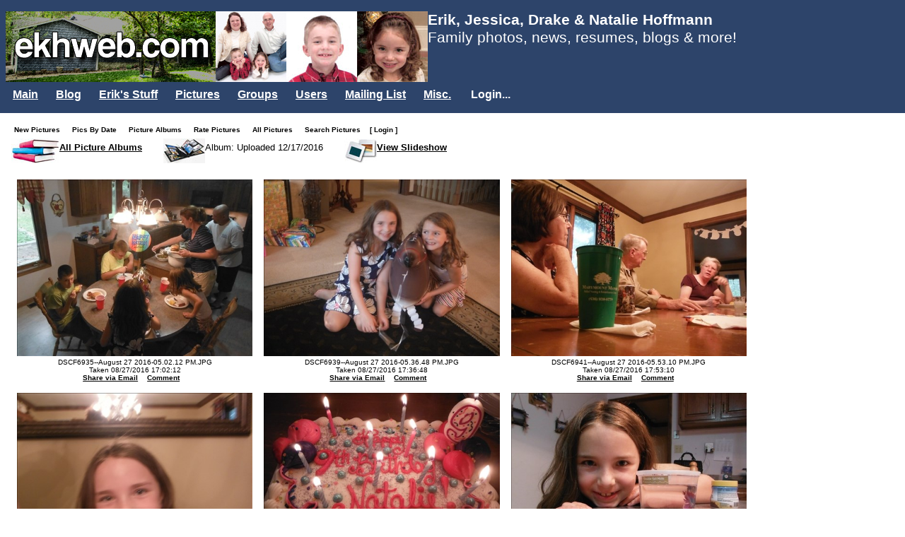

--- FILE ---
content_type: text/html; charset=utf-8
request_url: https://ekhweb.com/Image/ViewAlbumImages.aspx?webid=911fa161-73e8-4dbe-8fab-20404a1bb869&EntityToView=1.0008&VisUser=1.0008&VisGroup=1.005&LoggedIn=&PreselectedImage=12075.0012
body_size: 50419
content:

<!DOCTYPE html>
<html lang="en">
<head id="ctl00_Head2"><link rel='wlwmanifest' type='application/wlwmanifest+xml' href='http://services.ekhweb.com:80/livewriter/wlwmanifest.aspx' /><meta charset="utf-8" /><meta name="viewport" content="width=device-width, initial-scale=1" /><title>
	EKHWeb - View Picture Album Images - Erik Karl Hoffmann
</title>
	<script src="//ajax.aspnetcdn.com/ajax/jQuery/jquery-3.7.1.min.js" type="text/javascript"></script>
	<script src="//ajax.aspnetcdn.com/ajax/jquery.migrate/jquery-migrate-3.0.0.min.js" type="text/javascript"></script>
	
	<script src="/wwwroot/lib/tinymce/js/tinymce/tinymce.min.js" referrerpolicy="origin"></script>
	<link id="ctl00_AdaptersInvariantImportCSS" rel="stylesheet" href="../CSS/Import.css" type="text/css" />


<link href="../App_Themes/EKHWeb2012/Base.css" type="text/css" rel="stylesheet" /><link href="../App_Themes/EKHWeb2012/Base.min.css" type="text/css" rel="stylesheet" /><link href="../App_Themes/EKHWeb2012/Blog.css" type="text/css" rel="stylesheet" /><link href="../App_Themes/EKHWeb2012/Blog_BlogCategoryList.css" type="text/css" rel="stylesheet" /><link href="../App_Themes/EKHWeb2012/Blog_BlogEntriesOnDate.css" type="text/css" rel="stylesheet" /><link href="../App_Themes/EKHWeb2012/Blog_BlogEntryList.css" type="text/css" rel="stylesheet" /><link href="../App_Themes/EKHWeb2012/Blog_PlainViewer.css" type="text/css" rel="stylesheet" /><link href="../App_Themes/EKHWeb2012/Blog_WideBlogEntryList.css" type="text/css" rel="stylesheet" /><link href="../App_Themes/EKHWeb2012/cssbutton.css" type="text/css" rel="stylesheet" /><link href="../App_Themes/EKHWeb2012/HorizontalMenu.css" type="text/css" rel="stylesheet" /><link href="../App_Themes/EKHWeb2012/RecentPictures.css" type="text/css" rel="stylesheet" /><meta name="description" content="Erik &amp; Jessica Hoffmann&#39;s personal web site! Share news, photos, movies, files, post resumes." /><meta name="keywords" content="Erik Karl Hoffmann Jessica Nicole Hoffmann personal home page cool site Erik&#39;s ASP.NET C# software Engineer" /><meta name="copyright" content="Copyright 2003-2009" /><meta name="revisit-after" content="5 days" /><meta name="distribution" content="Global" /><meta name="author" content="Erik Karl Hoffmann ehoffmann@ekhweb.com" /><meta name="robots" content="FOLLOW,INDEX FOLLOW" /><style type="text/css">
	.ctl00_Header1_ctl00_HorizontalDropDownMenu1_menu1_0 { background-color:white;visibility:hidden;display:none;position:absolute;left:0px;top:0px; }
	.ctl00_Header1_ctl00_HorizontalDropDownMenu1_menu1_1 { text-decoration:none; }
	.ctl00_Header1_ctl00_HorizontalDropDownMenu1_menu1_2 {  }

</style></head>
<body>
	<div class="PageContent">
		
		<form name="aspnetForm" method="post" action="./ViewAlbumImages.aspx?webid=911fa161-73e8-4dbe-8fab-20404a1bb869&amp;EntityToView=1.0008&amp;VisUser=1.0008&amp;VisGroup=1.005&amp;LoggedIn=&amp;PreselectedImage=12075.0012" id="aspnetForm">
<div>
<input type="hidden" name="__EVENTTARGET" id="__EVENTTARGET" value="" />
<input type="hidden" name="__EVENTARGUMENT" id="__EVENTARGUMENT" value="" />
<input type="hidden" name="__VIEWSTATE" id="__VIEWSTATE" value="6tGFoaRlJSXx/jqFn7dbQe21V2tO7cNyWXMSPcU5itvf5MryysCdlbaayaUF9c1UPrzFC2Bcf6Ot6RrRaSBJ/zJvEFnnCq/R9UcPVYjCWPSl+TxrPhaHGMp9/U7cVHZjzc6wQjkGht40QFL01gUXM50EABkyS6h4+80MdzGpKyIOtarTC64KRixj3irnu5oSrvQHeQDA2wumEleW5ChTdEdaKRMVfdr87h2u59frtIaYGvVZxD0xjd3Fe7rr5fEx3tJtBeRIcI3Gh+GAh6rOrFVNPdhrQZ/WPsZ1FRXpQr8YXvMHWTytyA/tJtQqog3/[base64]/wVevoFAwwcRmSz1Dsg1zk+JsQqU8XQPNudiiC6LfMagt0Eedo9WU7F+bNV556gKK0NKNHXXfvOnToWZ1TplAlohJUtMtw6InT1kGm4JNxjmq0MGffLRF0SuTiNKSb8eGPefzfJQ9/BuerjEpuW/XZ34DDlKqDEOmgcCxrgYv64h4tWzEWlEK991JY+3uyjXKZ+QYmhP6WwEddszxz6l19iyjnDHNV/yWLe9UA5fJqD735fzg7ny+7g3zp/M44YUuz7PqM5xigASdgE8STMQp90YrinSUyChdpsFVEGWYhLo3VF2x7FJ9BH2Ufv+x0qzaoC3LMy4aLc1GDv6QWI7nRTHciXEjp1iSN4ow0cnS+NVb2JQgzfxF7/m+LgQ6f4qoZ9PbuSid/nrHAvJ7X/RfxFzijJP3SQPMfL6JNNUi5OEixebcKeTeebAQZCYgmPvWeZKDGtMZC4cYi3Rld89lKn6TQbdcjsM/[base64]/c3mabG5efLiCrAs5wmWbCEl8+XT2RUKtMtQ6FKn7xGK1N0I/pjMaO0v6YOw0/KtrLy+8JBM97zfT5GZnpvRZJUqvCuZMsyoi1xiy6xeYclJKJQtD5J9YmItU/o56BkmRP59e9nQ3pW4N1fX5Vqd+qhP3KZIHp/e6sWAVI1KFCRS3bXVmMOiyu8SF/naDDXmVCVZgqZkZM5DYxnTldQTlYnBAgJT/UgyJYTM+cb/Jm09Ky4/KviRhQVbdLEcWw7rbr8DpExTQAagbt0zPrc2tUfr+oNfedM57gJvzO3uFdM8Oyx0SesEbxDPePwXk5SFqTwwXUh5Zajrj+BHivIzxzyh5ljXl43Ru3Iq/dFqiZoiQ6htwvWcSD+YCRMx+9SKzG0AXmDw59Yg8L4pr1qv1tpeovdIckQWO/w1eJnrjKrjlVIyZ9e8ARmPwMiUXg5O5Mhra6pjllZa/W4N4K6oyIteMyKvSqHpCodfgRMZ/ik1Q7KG48q9gJ1Sf6oW6DugALtdSLwYgRiBe5s4DyR8rUhF7n35RMlm5IduLoHNTR+iN5g3D1SiKh3d9RFDTnBUQLjxpaPZA/ufAvcnQSjaRMQp6G0WJhFjIaiEkNfDbNF8sMv3fEDM0E73fvrsXgTPTsU82PWpxOoAiMOPglTYudJPHFO72xrDfPAbwkemRIvp1KZmbL5oHMUx746cMRIiPLNXrE/YODauZWuAU0siatvBUWAncF+WIOt65cMQBr+PiGb1d/DVuO3F4EDIvxxHwuEuoIvKuGLr+sbRFrCsTu1saHan1P2Flfw8Ce3wobdLniSWzJJdfd/aXHOnE+cXQlzv68zVQvAFvLcn4gYVR2rqnsXg6DacX08kj571QhZXYA+JZWyKaUy46DH6B0XlMwWn01bOeZww0ez9FUnBlD5wDI3avaYFeuEeikiMVULW9Xs/oigkrn3gbxnvY7+Ob64+8wMD+UmI/2U16LPf4bunu7ZgrnEnlqmNuW5cnw7S+CNBTZo7D2pm1PCrAAh/0wTgVlnfh2ejyHcxnzLTK9k12Kn0Ruco/9blhGDFBlY7VIxwT2ewYKh/KBi0UHriS6JPTjrUHy17clFX8LiP6rYYHugmtwiR4Xj0rcqyjf2kcc2QPxaMn7LLq/tgcaLXXowU2bXcgnVOcnEeV845QsVvfoRw4nISPsFjpGZNDlRX5711w72zW/vca2d8iBeWmyr85dRa4sC5qRlWlDMnF2Q7yk3d9jboi/VJpCIEGoF/dVZGTxKjXRTeHk5nX21+YvJDCKHlbf3ARES9f5Upms1NW88Dba+ecDT6SXWmbzVUgCjxtGdOZKQX1obWbMvxojYAqt7FwAJII6JZQ/QPrbwiN/tZVRFIPMdZZ/PiEhBq4zaIgS5FxYfMxdlSeEaNjanvHSsCxijD+1gmJvs0Fl46P2MmwyzWcGffLXL/BsxdHQAlIeDSzf01ivSMd6Qrot1/N/Tr30N2VkyZs+e7A3ADs6PuydaX2ZMmCrAj8i8CPD29oXFZT5e/N8h8I5bJSDIWb3AfHbOJSyuluJGMuxHBkxH+Z9oLPyHCBvJOAC6Vxc76q4sG6caPwnPyJMPlhKq4lOcq8bKeZzoQ1Ok/u2eyn3XAaEe7pA22nlJcpdu39PFQtds9MRRjxvX6vwmeNSpSGE4/5rx1NvRQnFG7zpeRCmQCl0sgp0szdv6DXwl/q3qI435cSJyumVrZQvR7x75c76U804UyBokMgCVrwD3DGdI9fChuigD6jIB7lL5TC6AuftfyERH0T+nKnVIOr8+Akf1PiLK5CGPXYYyQSGRCzRTNMBSHAGk32RkFer576VG98YbQjWIPVifOyZBaaYrKti/MA1Jtj+183Ezt8ip9TrfvfD1yxWyN4yA3+Zf1vhudFqDyU+gEUukuEAa8lG0Yz6ew3mgtGwAiGbpXgOJA9XjytOz4iSkSmh8wvJjeoPT83n3osO55ZKOfRi4sSAHHb/oVOlbpR3oSFfsjyCOfXWfa6Z+LThS+qD9mcmI+Q/xSRRGmlam6PGJm7Q2zu8kp9jWB/GhBr/3HhFt+Qj3FJv/4nG2o5WG8NTtpuq56nFofyp6gsG3+2/EguO0Su4uV2wmr6F6S8VKi9kwjMoc1ppU+15Fn/3Tp39hKL87bRCDbcRaj0m5+0MyGdsuxOmNvOXD/lCEWzstiypLttmneC4HqsBn1Epvf3edepcbyfb9t4o1mpPnu7WgXFzw2KVZ/TWQvg2jxbqye4VLnHu6gcm/ps4qvzVnDMAYXFjgGtdlKA9sWy5QXEzGUlMkCgVZs6yOYXgZWUsXpPPShwIntWrxSiNoilldPOVuHQNqFinUv8XUpUwR64pJhOI9hsJ50ly9vQKLp7BCF2sZ20/4IxDebypkLo5ohKLBNLm/viN9imHztuo1mmxtUpa2IvoFY5N/Dz/eKVptz2+53or/81PzhvXmoXAE4fMDeSKO+a34FO5hr2/LLa4KpMMDkniMUWas+PvaFAqM+aavl0xJllQOnTe6QOzL+erlG8QFGbR+pF/1lHZLRM/Mvbo5Jee0kCcw+n/99qO+w90yQg0VuxYoJzUWJdlIWLXNHaY6FXPSg8/t9/kcyuuw1x9HY2Ovsw6YXN2+fkm/TNoXJ09AQqXlee7BBk9poMH5xm9r0yHabDSVm+HUTb0DGfeTPXEGmFfISQ517nVrRbMFpwNBx4xRBygoLoCf/pcPNG1CuiX2UZOQAAD0tVDfi1HPimjblmmO5rZln3O+h9vI8JNAKD/AUs7RFWt6SSCwthV3tM9G8UWI1fMuO1cdVWT5Xo4zUKvo6nwsm1bh0Vur2MajNQ1TSbz4vC4pNPGyo2mCuYclrtGmXc/xG5C/Zd5zhwAUtDvNSWKjqGge1KjmNGqrsXAUYiXLg59luXQat7GJBnS6dHBs1/L69DX/YSwJLVoHSkaPNAOjxCf1a4PIQUmX6pe8TBuQRTdFlm0iPKnFQbuh3QOaU4VVsnwwFYnihs2/A9ijqa2Dy+lhPEV3Lee71iH2RS9ZmQQbcPwxSD8xbP0dvsqTcqyv1Nhpcs8qChu2hONuY1SeskwG4XUbBKFp2TzlPI1r+f78wjF+uuuBe5LiB+0dzZynyq7/aw9G5h43qFDhSQXvGfLrH0x6COT1nvYXPHtittO31XFLz5Jt2C9jzUVI/cb5LLtOPwurQEi8Joq+ocOyokIxZWQ7ZTmItE1W+1S2Y13t3FoL10fjj3mhojDSwOBiK2tgXqesITTyOKeuYIm1kqxPymFhppwjyGSbn4+/lX3NLdjROSyQgCXQySw2Wr/bowz8JjpZ9Lt4BAGUzIO+1btN5xAiqlUHJjwM/T7Ul89cEz2VFIu8eVsVaTDRtWHWeEa4P6VpW0d7YtFrnYcM3x/CYGmHBKk1xlDigzwXvjiDr08DGtN5ahhbh5GTpCQq//rFxzpx4KC75e4N7Cs5s2HX+21Mpj1JY+VFEVprDOORJwJZlwhTAsyLZOKdeRgeR3MoqSASy7tXOB2lPlB9auaKrt4enPUaMnhtyZnpx4saWiO8NUM010yBR5+yWFYB/3pighC17pJhPSQqBQhD47U9VmTXC8Qz/0MYHHxyjjj9HDdXWG9GkiCaNUH2eqtZJGe+SlFfrFp5jRHtTz0j8tfd+aBDo6FP7SBMSZ921V687jJhK39M7d6iWrU6flbn62uNr6JBpMYfrMmep0K5Z9jzXOOoam3YVmPONRg7/E8s4kmW856rH+qP/7TmGAcA6l1xax48tHn41yZ6zubT0O3lCMqGPKNLLldSIJ8dRR9Qf6Tf8oDZN9SbIt/w6Tff03QYtCu6HxR54hS1VhyOzVifdfENf+ionMmt9u6nH9C6G6YRl0x4F79wq04uRtrcHnvlI3TPVWuBRQV9AsXjZIQnP+4m5fjZtBjL/Ck8tNoT7P1n1EXybSVxKHU8AFPbo6i26q0UgTLemGVLWIL0NLsR0afAhgc7Vin9F2WhS0QYc8YCNtwcMhlatD0GZk9rt4hTlTcLGC/QX1k/jzvfREPgsXVNgSLRM7xgJsfvGUBmn+if9eSMslvcCT/1VC59bHDYBfeC44FzfH55Xz+kyvHa8dzmT7QoLRJkDLICMQhJndlXEC/JdADpKvv436QEHxDaPWwestrR9Tn21HzbPuPHl+Korf2DIosPqo8BQS9ICJCdc4oR7dNmLU/ZPqGf1dYRosDas5Ei8nMYFZ0zeBbPoRRG8DGBiEIv/c4gyA1kTC7OR7NHkJTzr2ncpDbFrwo46NjmzIkQpWJ+urKNzuRTUhhXshVQlJpRimTUkp33lM1R3ReVeYYOW6ZWOHmtZmAEK2aOWqT+dBfTYQue5lSdsogvOA8dl3sPeAZTFm8NzdEdx8XgSoFm1fQl7kh4wU4tNgkjYGCHlsd1nE7E8B0LIK3Vuj6LQftu+C/LDlH8zs/70YqIcWJMFw5JGmznwYowTBZMSlZRaiUSe3tqiPulr+Gs1XhixHjsq4MASvCIeYvpEg6zBZ67NNnDOo9IJS5huEHP4NrdJhTUpjJpchxAUuDaHXiK2UUeKAHBCoZHSZljl2vZMqclR+oll4/2rFoi5v6Sqo1WJLCKcx9CLP+DdkEPhx4u/En/IAODBbwc87vizUwqoM8dqMe2UK/9TfWTXMMibJkLz+DCAJKP8OC7VqHCJ0JQmGSPBl5LX0RLdYR6eHKtPhjukNnUkcllP3S6Yj769L4yKv16uXZ5aExx1JeaDOkyJxI/xz/BZZJw2DTWuvZF0fkd9qPvTI1Oj8USQKW8HSXxR5/[base64]/VGSpO5cl4QrXSItbBNHcyh98E+B2WQNkKS7dK/[base64]/UD4EJB0Sz0Bag3t3qfcJSdbluYxY252Ew8aqrbeWUla7k/QQ/WB1BAe4qVqOpE77byQkbX01CeWzWAZ5FstqwgALCq5NmXfn/fHRaPOG148G/9FOZSJHmTXSXXoHgfrYqCwS9mlJTH34u6ZzVdSHIIF4KqkW7VvmQvyEh+1GstMyKhWa8Uu4CXM6dgo/roT04xx9uHSiurmamToJVWCFjdv20Fvp5LnkWl4XiW8ImKKoxVa1c9l0egnnEwYfCn2zGK8L+gaPPi9K08tfh3utaodBh2ARaVu+U9ANSyHUC6aB9BRw3kxdxxy2H9Qvg888Jq/0gxk75NHCaNkPBnZmNFNDbGmYfWoyZVCt3gJXcSawWOEv4X6rwJ0KVlWhac6g45/vWpMZkRcL6P0/cVWMxp6VmvnKGyGVbKVh5vR6oODAkdssfo25P0qO+WBmVaY7+LkJyCjQDIOXVsTUsZLaYtvwwlrpK8g5BuwFoPkYM47IcsjlA/aMp25upcim4kAgTA2OHkaqiI4crzLJNvfuwoRrbu8bvmxGwvF6sTqBSOYPAxnLPcmcdQ/tR66ciBsJ4+Q6ktzImjOAZfNy4zGPKpnMFjFaCqKqsTXpoQ8y8QlUff7lzrwqsfiF1o7l1h3WFTBRiBK+B6y3Cz5KPOufb5ifBwqupCq/mJ94SoHOT5vG6pSKK0gZx8XXIJa+Bw9AaRgp4gc+fCJJ6BSVmq0aYe2CWTNWH86AuXK+vRm9X2aUegZonyI2nm+uSQRb1llf2BuK6EolPQP+MWj1ZQ0WsH283ay+5S2HzK4+DzfyudZHtZdboHxWGF7N4r3yf5NgPImFRNv0yyYVENZv/PX5UdFcvwC0qRpNl/f3BDFasZGDeTFxt1Rr1DjRDCdeBmJKi+dUjSXZHkX+ZicI4ahPXTW8/tcAXe9fU6ukh30evA+0Ubmd/GDGgmss6WJJhEEMLqHfygOpniM2QvrtId4mIgBztW8CtqDvWHyJvdUDkDVJLmaT5/nQLHczTCCO9h9WiN/XjM+87lKuu8wccVqfqSv/JPVXuLJV9zJryGDW56weAzW9kqAxI7fWMiWZ3MHhaBIyiHSBuKJIm4FfZ5VNBHZrOhDgEENWxu6zs9RAy2Q5gfR6HEZp8wIVAWnIoEPDqpMvWOXjW7HUpO6tAz4oOMB/HzTlZEu9hD83NSKPKXLihU0FpYXL68GUX4+jEJRtwFNzXC8AbDM0ntHN+7F/phj50LzdWgIF+qrfMOqyxVcYgmx3BsXxvYvqMekyVxdxsGbX4tdff+rKJ5ynGLfM6uatGCVFKehhkFzH/+gKs6a2uZHSgyR8tPt5V4Vr5whJ3ZgdslDEIvi/t9yUDtG+tO5y8GHiavpHjt3TcNoRI0oY1n6RTz/6oUJQwHy+1gXcNH1x0HoV4kooMHuo/uQQgO2gUgdpchf4na0V7wiR3inM/Hnab1i66qxWWijSVNNmqINk3fzn73bO/va+SqtSNo1RYLPCNw3DXINHUEvK6U0ZUzQuieEnVVIJNUhMno4jXDj+Vtuzf9VD5kfqgZ2V3DLORqm+EixhicrSxqDBJB1EqZn3y4bbWMleyOy1SIHloGQJIbdKoKmdbdAcNGnZbV71njnP9Q38OPiIOGrKF6HDa9NI3bWcXnzO2mCSNSo6S/HWXw/cQQvLWJ2LF8iNpWGHJsHqcXsN5IWFMQEgQipOlumdCKK4pdnwAVel2uZJI/2F1FoMJLga6WAyuCL5ST4BNXh4mGnvykUEdOVmzuCIZ1fg9LMKEYUOrrZT8xOOX1ct9hjG/lX57RRGuuiKr+Sx2cbkPMNzOpmbyk2TjYg3akXXWi8QYEPnReyl0bwYoGtsXtBUo+idxVHye5zcPaCOZMj/LLn4h38SIhonpi2Z6/3/mq2FbpkqfXCAvJGrBdAwvOkXwMmOnaCBobdc2rfGyIodgmydtgRDUwEgX6zqwxM5Ue2/Pu9/aNQI3Al9mwsGHXwCXhFHBbtyyeOUcbLa+Ocr8XqhND0ho9WC7JdifS4vW+cnauxIAEalFkUapfvRZCYb+ztF/soaJ/sigw0XnmfTnY6mDaefW4jWiMLqDgKIw01jNTvectvkHhh2MToBn8FpRPCby+nuZ60ijRpD+/AlO+JAk0NnJ+/5V4MPTqxC3b6LMKADBoXcK8cqlyj4hLorSfDhtrkxQ70bnFjbcGuzjIkYTh8HmFLtI8iijjr0q/pCngNOpg5viVWTs9YnfXk1luhhS6FZ+4aMCO+6dsyBnlbBnK6i0mj6mU7uh3U2qRlhCAYKzLVtlgFIyOyBfMdkM4A0aVFagRAcNN9TMe4bDVnHTdMr/mNwQxvwucATt0Ok4HNqyZyqnICT6aBxGkffE92bkR8aGK5Z1k0BI1zIOdWKMGjhIsReEtEUl8L1jdmEXZk8qn9wE1fHVbBfDCifxtIHtH3rf5alQPm9dD/SaM7vVgLwu/YNoC6uxuCEVM5q3JwdTM0xo0XxN3yCyYiQ6MWJ6kydBtDAyi79TZfVkvbNVoaHpbjxcLlB8qYW57KRh2LeENFXfJfdNt1MQx4sm6FR9elnCrbi1AcYDk0t4vCLVH1UHlx/TYkzQbti1H3zxwICTiTpcPFJhO5xeooNgEz8/BvPlFFqkxMxpJvGfo2u2fsBPEfh3QtNVuGoz/Ml0APwfLJXoHVbKEroRY2oznHZ2Os2N3QzA9AQrSQ1wEuhdRwPb4hvr5DtXgEVgjFvRRkzHY2loBUB/Y8PLZmZYbh3WMaoXxeMFVFv6A1ZYgt22e3czqe+VaE5N7lrjKA2eh1WVfHfLz9Jkh8VSWIILMpOEKUciIllJyxu68b/[base64]/FUTjhm/Jibo8XAGBNkGRXOtTDDVuRd5n47cpaEWB3yKUbOn5U6DPdiFC101SWer3b5kixGLBvS6zyQVrCde2N20gT9rj5/Cxwnp8fCV5YMdhp2nPzBayUncAczCTLYirE/uDpNl9w+XM3NCcnkalbq+CzHnF2VNRpv9hYKbEmyNjy0ML8aRJB/092zvIrjqo6T+o61K0hVL7tG4t9vAD+KWIHipqd2a9cw0to2ZSJD5hlhNnR3zXXr2yfUHm16KZjZip0J9SoWFM3bSqD0MUcI40xkEvH0QFSs88J77bGMXIhvz46TEDABT/wlgo+2U8O/fyutNu5J0WEbPZ8UNqH1uOxdd6qrr88TWzbkPEWtakvyBNCi9n7ETBZQnbkbg/Kh63WnAqcpYLAKKDJGK7s6u+7/VeMonKxGb9AU/aOY61tZqAttOajXIAqm3RMxZy7E8MfrOwJkCFRaq1NZrpJSuDsII/BHkSpuG3YVhwcQ7D4lO5rpkOyEHSzdcmJ4lJPWmUKFcktXsHDB4F2zxdJt8MNPccdgY4XO485//rHigP/rrr+kc8hf/mzmEQ2jyP3vdk5wyxrxjq6YNPxUZjvial1pMmcr173mvPCgvJMQ5RCVJAGVoRzGZlGXAUTjSq66h7bsVDxFnTjQalRdM//0xwoudsj5dULIv3ICncvaFiCGwRqC20CSsGKQ900v/XXvA+VqUuzBc6zG+iRvGx3I1IOlDbmchGbJofP13VUkSM40ILlZDLVbexkzPBqmo15DVohB5YPwr1TN3fF1mQJ6kFA7aE6Lk0CAIuMP9MW3RPQtb4nPU75ToISwbOwZu0JBbDVJF2gDGMHIV1B/otqO3yh3xVHEBGOYpK6x7s51+KUzdlP8QipTSb3T1sfIhzzMWqKuXmUgOR6OZphefOa/7vvId2yYTroeb3LaeV9FCTSbgS36901jm3PbHdz7lj17m0imc7TS/6LI/4NeF+XHjJ04n5EyUbVgn1HNwd9s0nlkw3PAlt5S3XZKfucaodYX/w7IeqX9ADyx5dC7BSOflh4/oX+gch3DeZVTapN0ijR1tBqyLh1jha8fhGMELq2RtzHq9Qmrq0G7UGjFFBldDcwMcGomQIjOkRBB021VMNJn0BOM11lMmWzXAatKJpXziuUSSJQAwk+s4DpmajEUVTTZ9j7soKZhQG9j0wBY8fpOGzwfgQUMMvk/66REH/mZzri+Jz76QLlCD9PSMsJ87AqlZbhvvhkwHHLF0QCRjl1B3Kqnr1kV9hGaY+PJlfBOiwEtNoJOrGxwd1LBht2J7ObOvRh5x5Wq8ihUq8KZNwhTxnMz9uRJRr8NOVKDywQmCHMfNAVQL/46nB7HO7XZWRE+kNfAZUbqFjP8DF8kN1NvBIQdXl6c2aGYzCvhSttMhAOQo+0usra5oTD3Hfr3dC6WRfWzuad7FpV61OuYyrWS6pGkIeSIZ6hUGt0onW0wwZSmQvyVpwMfb86XHGFSfn2Crr+Dn7nQubYqD6pQEFSrBRX2WVMv64WP3hd5V/igDhzgDL37i1BVNHvEA+WaSwIDtkkwjD6vykhWuND/[base64]/PvnE89H0+akaCPpsFgPc1uUgFj+y7tL4i8m5bD+qfO+n14EJz7V5zP4aCsvryT+ks26g04i8FNelBQ+jV1VM+4FHPJfbMCCpY/NaDU1OSm04bs8FckC3/Gr3t/5v3KCgGCLo3Lj8MqsPlbPDEHZ/EwTrkspfCA8YkiWguNLxPzRghPxoqwMYGHyzY1ICdZPXWI02qhorPLnXuplPcq+ANU2t4oc37aLYvLiEL96c2Jjmr/UFSC7RDU+zK5oeXRQcsvSCYUD80amSuDw9F+gzy1PjvqOz3oerb96dW1rBWbRTDB8pIy4w/26bY/nghu1Mmnu9vC0p+93rVT2oCqikyZmWAXqWfbrJXX+nywt4FU/kdNRAPMleibW8QI7kc/Rhgqx3lCkNduZhxVAYPWwvJtDHbQFRy+JCRC9nJ03f+ZDxNeltqZ3gUOqMF8+fu94ORa9injAXCFDi3muDSkix1jVgeUqS1vxOwnGc9y57zHFy8cEw3ELhJSnqu85QLbbIqpO4bJlz8zNWj4iKipRU/[base64]/WyfOZhumj0Q9IdESqUxHvbKeswf/8tzq33qrEheATWCzg7XDeyl9ucvRP6zYcYgQYwpVF0W4z77Zhji5zfR30mIIO7havo0P/uKKdadSJGbyVwZEVt9i8KMogp/yJgK0aNjuQiXwlVeE8AotVYzHyksGjtTElv/v9EC5qN8Bh0OkaP94KAqsYLZXLVozcR3pGm1Q61P6qPZEaWGyWtXm0DcHTkjIyVtYY1pQkJRr94Bn+jMBTLcZwl4f2IezTGB6aT4PZL2aHAGnSqUXtjxem7b3PgNsEhKTw3PEBrsK3J6VRTWlZIW7LadnsFzWY8LxhF91bDUoHBjBF584PBr/CUZHvj8999yV0x3puttwOH+YI0Atfd1ATg/bQhDekF73icVOzzUWGnfkmKApo7vo7HjlTnadF2pgT1iDqXy0hDoGBhJioXsRg+Mkh7qdDyC007T5jCZRKFPcMR6vK3T30h6hUDsU081lIbLKYWSX1Gc9zLyPizVJeTJfy1FkNvjyov7sNzsZ71ErAESffLqFt6ohE1Wf388lhwN/Hehy2EYlG4PI8F35KlZrx5zUnb4WZkLtl2OSO3ihrxkDVqLDqNxUacF3ItdVi1zUvqT6E7PeAnM3p6caNg63n1CFyocqbIcl4WFuhqFlhBtMxLEhZF/ZFeZXlLZtfN1UG6F9Eeuoetmfw6dW7aD0Phmz4K9NNBpT/V5awS2FdvVqZZOzefPoygN7M5otPPPaXIYyLCZilOKE2p250pjRiLWv0Y6Dl/mmok5zU0WqdYtcK2B6SWIvvIEaK7hmLT+2cxylzUdzR8mGqpD2YIdVww4gQpZDGLzu4hxW29dtVUBoy1kLboBMt7m5M+0lqQuDZeNSqBdbtxFouCCgldPSRcAhcvgc38WWyZU+LOo4uCAU9RtqxyY4Gy+0zsS69D8RiBP+mqxRtVj5p7TtPO1aQfu5q7A1aX/[base64]/kutQR5H2DEpajxr80Og9XEa0EE2yvEBLzxq3765lnVwGNbWOLvHZ8XxsYu5JGCVMTRWYR6+SWu+8w1NDAu9jjO8yR5whQPpWMXDRWJdEAfY9X2ORGcO7KP2iapGQ02XL2qb4u8w5l/RxOZnYSdr6r2lnIfNIc6dv/gh2BOJqVENONTme/brDypl8m6Vt0BnrvNb400kAt6Gt90cvPhvKL6WnCgBD4mfpUVFRo3I4836xKdkrEfRPqNAiyMIq9RkrYI9ET/Mjn0ChUL02pYcyLaAFgCFjGJeYMvByS0jLlX+GLR9vuB40Puo3rE5I2ZXMRtvj6AfUR0Y2KFpJKK4uIR/T1wNUrwSJbnZHKMSzqCLy2nmtuW+8SvtiAmIto3E2Dr7Tu9ahuicz90Xl1U5Q5YOhxfKhXpO++FmFy43cfaWGQkZQpn82lSvIq9Sr4bI1jUOrdv9uyH/44YK3+CgKj+1/zBE6Sg2M3JJ5LJO/qor8mOADzydVRlNdQBnaCYIq4PCF182fK2Thm8ooVmN54EHqf3pUUyOc6PI6+yOgsi/t/HNxLq0H29RFFcgPrZ8CjntLeztYTvoNBsXSm+esnkFh4nCegttFqwUlXEj06HZ5cI4NgBADGs7EtkS7zjJEV6yIaIS7cZ9krr7HmvSCwAW/+HlHLtj4nj8zJdaqBEpih0GxkiVMGC51HRKfNnjoJasOit+nZbphuRpk2bqn2g/d0fPPfK6psGc5HfJUq0uEmt7l9PVJIKEE8p3JWsOu+luuWaFtiQ9aWuoFruzAoYNb0klH+kEizvM5AUXx0d70jz1ywJ/4Oft5p1fx5KsffW9R/oKzj5TwSs66xIK14qqeqzdo0HsqfYPtFWq3n69ev5W2No8g2frKr/FEq5oGiFMdaHSBk7rmYGBtIyrvqbXgZ7noSUBlhUEe254gz01Ij5BOxFd3SWc8aaDhh2WGxU5TwaS4NRWLMV4QH/YWUAt+/uCcCRJWzD8MKBpVz0dvXQncoXsd6/sXXRrcIn+c1Mcd0SjLar5h4SXmM7dCMHBN53SkGFb/8QHoB8bBGtGwHZpuF21zX4vSAVlhiAphzvzNZN3viptyj2Mb4TFEzw82T7xYD8Xm1LbEFIUaTEd0IVpm55f+pvLgmB8F3flNWI0oh0BSYrBCdfzrvDpFRgPQ1uUpeNDOclzFQ8C+xl0pjST8sqC096/QbGB7wcTRHPZrVKx4aP0SIO6dO1Y6NjjGJ9iC3wo2pIHo4f92cFHre2mXNuXdykKJvrELc71izFm/+GkuzYkDcfFPJE1qrjdCOO9RxLicXxAZTOzvvLZQKpVhaei2RJ/Ykmphylalobkrv8hdfpq5fhIKTrQA9NJ37praabn/R4rUyfqW9Uh7PvlIKr02DZo0EW/yrQ9rYbVWlQrv4nZfdOkkUAQX3YbswtxatO20JUSL9wcoK3aWi8vy/lNEywoLW4PW6A2fuFWv+yPaxjf+ybcG1/WYlE7hPT0xK3nhUc/ctm/1sHFRLNbv6BmFAzBeuN7pFc8+hCycnuNF4sf1EDJkSeJISZpdLOZQSXe2KZySCPLXRZLVoNLX2J71jFET1MY+2bOBMZevMSSodKhSlr+b/3JzyUCNwE+/0bpUkrcJhRpUUhWTCqQevihix1Ok9zRbNqXA0+cthUa0zksmmy/wJ+PnlMkyU1/1qUmpubHzkbivvfmLg98MguWhsOQcMLtHXYwtPhgdPR9RbkP6M18xt5d8nY9ZdPl998JYaGhmmLbceByJTNpGat8iAwveAmFVMwYMKDx/vX+J3uhwpNuDJCIscGYCp8UVv4278Qx1vjlTEu/vNek6ETUQLZR149Ho+RYtBKYfUDlO0HANAcHu21n3stW4zLBwp88S/aJ357Ox2ZqtzTzqNfyo+BZyINgjL/p4G8sEX3HxiP3VcDilz5/9nbf5zzIMLlR/z28GrQiB/Y52TgJsAZ7TZk4u8lUS1dpetMFZm9N3Ul4+LsD9xmOssjKBcHklqdsrucb27cFvIRuNRuUu3rsC9twgPUUS+ZTIUTljzJnJ/ZcyScxM4gTqartD/7eO2TQwLMBJvfsfDJWkDcF31IyyC0NRKLfrUntdRUUSgiPcGaSn1I0bVt1ZSLVaub6+4XBsYl4XULhS8RIMUqxsgG//a4qRKiJDqKZ2xWUTMQZzaoR1Hm6UGi+Gmo2HqGJhCjRguwI3fVa/QM1lbiOOxxijnHmjSkF6JRs5RS+YMx1fGeEBqb2N1r9DbwJont9h8/oVqZfltM7CxZKHOQvWdtZBYtTo7w+uuSr0OJqNJzh50Rj7E7gJJfEdx8LwVn1I83grZT7mDsBrObvB1nFoJw37twTkUjvX/7LpIfyy2FAiBbFrVHaqrPXMz11/SMjCRHaGDWxxXmcYHxUIRQd4uji6VlySfbjga9hclE4yt3h1ZSanihsyBgCVBpe7LDg3Y+lx8nNSgW9AtYeV/gRaK0r0zzAJp58q/AqqtLiMqqCq4t8F2HE5M4MuHMBN8XLdd6J6dsI/vRo0Hi5jksLPvsKq/18JsO1qAitJFk7YHErJKUYQLrGjfRdG/jJInFE6EUYVsjEIbc4CxTd1HzaJBq91QVPoBNfOr2Jc1KvuQE+0k1AB1Ut6t7nAvDIC2m2QqhrSdQnSEnxAmQifFmrNpHNVQ231XnfL91m799W31zPvizZB3LXUxGPiX6jUHHK3AoX/kjoQ6UumDyamjR2qZoI8A9dxrINftV4h2pyCNIp32BaQgQoMppbbgEsh1dBLTrQoTucnkJVjr3gdI3xQMShunsC1p1+rNWE5V5JzQlIwcqX7lnCdFrAsVLq/hMvri7jR6t0aXdXDZy4M7HaLNwhqv2QTKwp+QpnOhrs4GmYW2UoYoSd3uL/BG2UFsy4O2DWUAiBfL6I5Do2duAfdhv+bkOMITTidRGl8o6yn0hwsPdtG44/LzSBtBg5EAoXv/BONQjVUUK7tZkHwVge5INgGVjKFKOg0kYrixbKOCTsZ72ehA7wCnSdRR03YUnEcY6rJxuFAN8wmNtB93Y7iCr8pbM9GYGICkz11hfFaSKcGfU8A9wND+TEZVlEce60lUheuTJQxSaal5E8sB5jV8hLS5dVLdas/draZuBfh2bLCHS8iZd4qda2nC8cpXg+waJWijzhcYOE9GnWTNjvUGwP7ANl5a+66BAwiCQbM/PazAfmAaCOIIIeSgDNGxX4luGCk5u0yteJdIxDzhagkkAecm7fBps+viThDjiL9REBa5k2LIlVj+mtriHC/zCTuC0ES1CXUkx+dpoMXRRwsGBejPhkZOaSQw1JVHQcPGvmcSWHQBKaktUKlMoP3d7eDFEQv1aPSvZg49pgFJ0c3f3dD9apKcp7qnBFLWcBoxAGc5t5iHlYlojgsyKw2t6sLqK/IppXmt3d7podNxBUKCbM3dAt5rqSIfQVRxD+981mV3YIluLLl3q53kxJqMix+21/LdakinvDc3Th7S/gUOEB/dPlITHb01uet8pr1IVL7SEyhNhW9xGnu9/ZS6gbQ8BXnEli37sLwMO0+nUqVSHqY1q/vNVhjdNaL8bMWdOyL7PsnZalpGX6ses3qzZLkBNnDJzvGu5VY39VoKIVz80nhLF8mgr1wAnj0Nns/fGrGReSdJlusMOV/vz1fP3GIdahWR3z36NcNGZX/pAFhBgZEKVC4b3uadpv4TQKPuq8etsqeE/WIcQDlfwX7rqa6t/lKlnWN/suIcusZ7EwNzatYjWPqgre37BSqF+MfTPKiZFPH0p7/A7nkSZpjCqOGVWxki8nB/P4MOf7MBgPOmwHrjz+7BCgcDBrBYxjOFodDm41+z8FqopAegiD9LO1A36gnjBKwKH7n7wuzjJANReAfvFR7lsX4aJTTmiZLNHyLzR559sln56G/EiyVyGWUb9+z/MlAc1+ZmF7AKcOdzWfhLGyh8zC7hu4cCmLDR4XvvcF4IyWelCUEcv3hEEzoFmEPLtYYW+uQdbArov5J+Eerw+LL4DrEVlbBqdfgq/ENTJahO/[base64]/rTyksg+J6nY3DQZYp+HOIuXOFDdPwdNARUlIHMrgwvTF5/9ZB1SOLHa8wRVX5p4Dj6RND4fIivMvD470pSKMx4oZwy6zj3/sMuzYwKcJx0GRqLuz4HvLW/X0C0X66nEckAOXP3VSdwE4PpAj9FIMZO1UpLs/ie+3UsTnEILCVW72Xeiz4172ka86LnlyUfH9kvqfKb/UVrAIVYprC4zJLHy1TtykM/vfZPU/aB4rqSvJI1jqT2HRiQNsT6EhBIxHu4Azf/nkQ0+EWt1GjGVidjkGD0AJGdq57kRFhxvbyy3zDreZGXT9SJAUAjl2j700Vhaq9J+aptwAc2eRDPa06I6BMaFmK+4VRuPpI2XiGtGIC/ZAgQglWFxQBdHW62A0xUmmroAVQ8leiavm5zKCH3EQy1YDBvFDAzNJVkzbrJoIkyenuFom16YI9p+Z44X/teBuhGw86hQMjE7F8TCZEBmlY3mGuQcae74OSKrvn7uvH5FX/djrKqZqUWh9msT31RBiOkEWZ6ZM06m12wVOltr441rvBlqbxO1Zou3a1w1SOG42Ijq8GxRixr6BuzPpFy6CaCXTJLpRxtyJZWRxEx1zMXn4axxNXp6Sobcfykya43o7pWtKchd5iHl+Xw27596jH5jlW8i+apN2rRdJam8/[base64]/h6H/FZ3n1Bjv9MNlA9mJ80+3Ewt0HIEWnfe6KadXo1/4+4LrzVeSLufcFDwJzwubO07KCBRPcp/NFLy46JYreJt4UIx9K4L3iCbN4I+M4CQ11KmFI0DQiq+NBjj/LREsqBxaNi/AZ43FDPyiEzPYtaqTCdgbk4/MtiGF6iVwofVvJNoRO/+GBwSHKS7RK6EVaAWxt8I6Q0hxcUUr8V1WKxSNwB6aVYDiqjLn7+THdnNqTYPU0VgOw/[base64]/8IvNVFUt4o5P25okukxBQQG1+IYWvemrHD3v7lFXo6ec+FhPzu22fjnElChpZkK+0l6LeKWKb84cVXXZfmwGfe5tcIJq5jrkIXwFO9w1+fh0FVuJjPPsA43vTlPZtnAnlSkQRYf/VZqG6QyqIInVh9YgWZvSz6yvJP/Lpr3ftIpjEGyISSgw0GCqNKj4KAkLoeRkLkzhBecOtW/GHs/oOPpMh0pcQWoOshFC4EN4B/g54JUrXnJalrmhrVCofvMU9LAOXt5ToEhi3MxgFroHy7V/lGYfhzB1hBTba5KG+RRuZPLye6GG3H+8sQwETNOAcws9ylbUa8JwTLDmRXwbleMShVM75gGLDQYHwLyAPJuhHSk3imldLh+sWaxZtcbG785Odfbmm5wCLocks2n63nTaetzz7eOLrRQuMo/FbSJm55dt0wf9bjZ9Z7/[base64]//qju6xk0hhdhzlQDB1OI2Qa261l8mXTpMNYc0KJu0J0Wy56FqWduB3bgiTLNcFf0Y7WDc6xwz/Q7wrF7pDYuhsRo3OEETVdystLXgEHhG6OTxlrI1H4jPpE2OeYZByyVapkuh0TnAL8oJ5GZwcCQrS6DDv2aSCmo3hksjfdMS/k37m5tIRRKaXknaiq+hSuOdDjUgcUKZtfhfa+MdXPB/6e26cNuW5tL105zm1ztgRej63SSpWvOS5J5/[base64]/[base64]/T3MQb8p15s2Pa1d+UmGMaSO8e/9XNwpdRf66VZMF0i/ZyZIFONCRDBZsRERz8lhScRRHop09YGDyuTsBnpECpEyPy2Ze+w73K7mPDZ6j9DJ6Ai/eWayKI7pAkHy6gEhA3Di74ZeSV/9ACCMInF8oxOFTMvZqIeu/tPz7IBV3ZZ351W5sXV2kGWiDWVp9DxorNrV6X+BPox4Iu9Z4z+NUhSaMJY7+Tshpuh3Uu5iLBAc5Dx0MQUDbaIO4nRrP+0zaF5rjdKUj5/Odf1+EXtxEJvDTGG7Sj4EpQpS6nLa0i6Ui1tnLSso3YWo4N0yE/P1Xe834p10b/ASUmBvJ8orpnzNKlS/nhfHw1HDDTT7lwWnaBA8xztZSN8CHGQthJ1ByyCmbedeysWnKX2NSyVC8oPQPe6qgVRdciEptbidXO9bPT5zQTTzXyvXJXPZX6mnUaf906FT+xcGIwOnKaEDv1WnfrwRT4fHHbsZ+OeEVPAvXE3k+mp6QeH+x5l+kXFnQajJkIGR3IMp0aCgYVBby34Ob8U2IFxe/h1W6jhYaiTZcuUPlXPcsp2VsEiHEWfYJtVSZ6xDudIb5qxninNuxmWcWmS4UzfA7JrCSF8/uQ0RrdVazdWkcrCwsMT4O7bFZoNLulpx1HtbtugTu+w3KktPu+NP+B0u9xBEQ7ArhPiRUvWwSWgp/Skg3lDZdPvtRx9WW8fx9Hw5xeUwbi0wc22/DDj5HowOAVLGNp45BdEw61bpNXDYF59+PSn9d5kwo2Bab8E/cq0UfXncB7j7bDOGUzQO+a3cVitUSFadXW5cy9A0YdIhAx4QWI+4J8Nv8whuNIEs2MkxAeAJawTZRQMdsAplVOnmRuhQZ5yc6Nizn0u0/RNpwjytMU77xFU82yUduOCtx2uV/[base64]/m8rJiylmmH9KGGyN4/D4b+TRgbzSb7SvYcj9cL49zIG/skkMoEaHgabmoMgbftUIKSx1RdWbtgOjL2sfqUl0mss9AYRm0kNksNtXmzZeQtofj40SPhtkOOrIP9iBsE1agwCBQWAUcnPkrxBUKtKMBPcXHuu4VKud/tAfCZiPwDI660p3yfYehcj2RPF4aXCq130oXSsVtQjs0jhdUYIrQDFl6SGDSEG/LDJgWgOHvJ1rH2Q1Qk96AlZBGuJFnhB1amH2bMmoRxvUM6UAvY/RdCjfy1OTaCdAmINMZHb64uhPNSsgU0w0usFUlRySvMMHztPBZvlgSxCej7qeoJ0o76H6apnB49bQSLTd8js/6TKElvZJALc0z50AxqaOZtaOiR+kvWEE2ZZ9Z66DHAuF2oYocGYCg68Es1izi/4tScFDBb+MSoMZZRMJNiM3FhGcfXn3pCSt82ihubA9xMpEvs/[base64]/b3yMxPJhQc6h4mEnj32czI5wdAR/hMvFnPdFCYRTUx7+r25Fh4Tzynhj+wEUhSfENVnvw4ZZk6ZjSfgO4k9TwYTJQeFXJue5EzPe/q29h4lbfScghDRWAnA+uz48XMBSYE43VY8KHWfJN85msWUb7SDrROuXBZak0bBG6B4nrlT/Chk+aKC/cGm4xE9AZIJ48yuOjSBG4t9tR2pb6AXdgGd5kdKRh8YFjmR4+gv6TcLW77SFof6PTxh2N8Giuzv3+wQ7DNCiV1t0SNM8vDHF/ZjbBRw2PoYmUSHFs+XrmZCr0XjsOnyC9tZUO/DQq91EcTzgiB85/mMmeC9JaF/86BVghvUA5sqTstFysMwc2v9TNSjo6+gzFSRNJ8Qpl95a/aZJpK5jEYiL1awleReJambergHlixc1dGoRUXYALwHqc46zjJvbgvDbTLIDhHze5LcKbmN3cal8jspJm0BSxF50iHgYMSy7csWACOYCmv2NSt7SdJZqyhSU4h0nou4NoJRDUGA7oy6mP6qBy0zH4QNMTBvjJVqnfdjRs9ZA0x0XTDOLupvUUWYj/e5MIOvwWGzKkJ/8f05dUUj75iJB/597NfiRloQMfU6rqWhx4ienmLEDDt92WsBr/39WfzcV0HyCJo7PXolLhTFmg1/I7XAcqeyMmONtdfYsbNBKEKPIND5Hv49y5Isi+nC7R9nbEjEFGGG+tF4IL+sSWxlJhgsWlZ32EQEPM9NGvoki1bWOCrCcZM0tgD2CDLIttAcP9NBhHtWkSRkEbXz/p5rkQ8xHCCHRcGzBiA9ea+rh1wOxJ+/yq4xKWKVWGFLl4MmHCFrji0fKFyS8pRFzK34nlf/7MyYmPT4FF3mes87O3bDTvAFIeTWF+iEvK5KcTA4nte8GEpl98nZHJs5EPff9EvcNuaIxRtvpcCTlRYZz1iyCUEBz7/cHSL+sxUYInDl9oZlS6m+u+dVfKMtUCkS6RSIv0yariitUK4DY5cMBbC/7kl9Jdb0MzZlJo/OKAtOuSxZG5RmwDpIFUFsBlT7xoa+ZdtEJze6B6Vrwq7MZ3Vg6EzuJzI0yhoRX/6paNbWWcoW7pfILrxxCBLfjBypEFncqufcvb5gBsukx2kzA12uI6ZCVugK5wJq3AN2RVh66MUWW2NbzDf/ZBBgUo+WZYBXP4Y5GTGPprla8KVuYY4zTNAgLejpkxk/j5hlMkR3D3Wv+ka9xB0G8TTogjWOi9jOWrMrgTiUDZpAUQjU8D6lT6ilqV+o+QhRyJwue8RzJ2ccmcOsMixFRzHJRZ8aTHl2jZx1bgcnSvp3r/i8Ob7oCuiOHeRi3e1D0Bm2UE5TboWHYs/yjt9PGjd5Ir5dvsX27I2j3fCqUpnLYfzbUmyHr4JdqO7RMsnTJ9SlnrULzLLqpSk2Mz60EWJbK0DMQgDDDAQ3AXVa+/[base64]/Zg+DQEnAcnFn+6QxLER5iOj4pFb93H6ZyBFJ04kDw0D9k3t/wxYF51WNAS2Es5qndz1Q6lMyEYzpltaGXmrffQ6DKXjC5qzNa16w94zs3G01sgCU+miFegsXj55PwRo/D534XHwrgpjq/PV8qBMSMMHHMbVE8lbKn2No/xzC6g6t9k74EuiKjXxfPrpHrjiWU3f4JJxneulVTjm74tb/Ej1Aew5NoG6jxoIyG7cmArcYQQWe0WnaXQZ+39Ukv/[base64]/3iFG4G3R7ULhsKT/rRBCOfQ3R5otN69AD1pFjkQEXu+jTdnnpjGGmlFZDBgQ8sYzWF4qidxIlaY1r5mMyk0yYoCrPgklkcLSupyPkIEU/ajhsQdGqAdQMhPUgt/ne4h33J7O11LDCCaM/W84qYylcZ/uSWzdNVYrm4GIWVJZIMJlWniYcUBLEccVHNiqPYkrSmEIWkXouccQkv7Wj+v/O/Q2hQ/nSM6xAftMaKd8mmPBA7WIXPrzIMMdRABfSD8bAnz5U8Fr6mTiK6jbScmVEnjkx+QvgQucE3I0pvWbmQ31m3mwFRmfkmtG0V/aWmQLoxWQGTvTanww2Q7tlDkZYRP7+wU6oEf6Zuxp1xt75lEEdj7TTV0Umes7YY3rPJ26cnRXSsM1qwBK1kufy5m504Da2ZFkE/lGWiH75JApCHYaju4VPrM8GBpqREM5l/jzrkhr9MP/6QaTdHqQTGLefb4oX2AGV9B95W61zpnVx2TIyMaMyrSry27jH0lmaJM9h+UxSB93f3TgbLLDd+JApzdSKUOXpP52Vh4TSGIQDT/h3q8ck0Y3yH5AAVpskf31kQuSO8azpkowbZxYhf4ADNvPwNoblu0yQc7bPkmA6L/1DdsWsfRRtDE2JqXLgIipG5a4xbAL32iYl47gxZpBpP2F5RDz7zXZuTpLodBR36zDJKl3F1Eh1fX01jRra35RGeVXyacWVxjvYyCvRz+ILNCri9B9MWXILos2kS3iuuEn7DZgRqCfHEvs/huRxw2+Kiix2zckikIqjjT5iMw57sqOspBf4ilb2g3mZi2z3WSg9ZGB++WUz4ls2U4R8oVhq4WrHK/xELbD+o0eksCq3oNoiMWmP0oLBGkLXmvtOza+lo6sE3bozYgXP9HVOnDJ+2UYTo5aa+dSArh0pwNJ3KzkZ5vBMLFFzfUuylMBz7NJl1E7TsgVofa2RjsLcmUKrG/WWGheRPeLt2btQ2u2759dZLg/94+5d16uOuvjNfUqrxyL2sm2Ko/27cgHDJlSAWGMC/oLo98IQXv3kObEKiEWbGrNMMbPAA7BjDrRETctkOJUuMxU9u3MslQV/93paLsaBhxvmlaW1Ds3TzDfYEy96mVl7MFo57dKojWPxXd9f7z7CpxaDZa3j19JNHzXjvpOxU6Mp+c2N90hTE8c5sD9ntnLXDroRo3aFVRZi/OAjA5FSyLag2t3dwumV9qLvWaS+NSxkKCzVk0NQvTo3/sH6Nq63LYR3rDJxMYdq8/cTXJ2IQJJqyhtq8HS2F+BpocHVKHz089Sd4twfy1s/DfICK12QwQnJuh4s6Gt3uqD7kk87ChV9+yZeLDmF6i/Y61YCyzxPJYFfNUm8ChThamROS5kOXe3TIs8qHPI5A/SEwjwRPJGsXKig3puvafP0ExOnIX4DBCmT1/w9A6cZYAFB4p04a8wvccDQdfrQAhNsaQZ+Hgp6tglOdVdDcFz+rL4M53jyryuRbTCNzW0v3E7rrXtmhk2v6eXjxqatHkHqd+N1ih0nctixGMXUW6qNCyPrb7x3KA34VnqlphRF63Otp2QV0s/R5eZyulp9nxLQ5R23zYt/yaodSdwiNBY6+reTQcS/Tt/JkKwL+8IO6ccBqyL81s1ZfNee7RLkRPaO1mx4Uuqp8uE+QG1imfwUnB40HnBm4dBmFXrGtj8nXKRBVOM7Jc5LjTxdeHK7WPDEbWwsiULVlUY6HuQqBl8n/MmyAJ4foZNmDIxlrVlkIiK+EV1drNHWPctAq1ppG3kOyrWAE/XlyBKJ4p5ECKemCclQiWf/KeqrrVlSsC5LS1QIwWllaAS0IZbqfsa/2amVvC3p9UrCAf/mHuoNfTy+FxuvaC2C+Ow9OYuoRNK+7LH2K04Ce4hyLUCDikp0Ve01Zmxp74qAJlW3m5LDB9pibZhBbHrDSMDE7adEg66nEFN/UesgNmOMAggum+aOaZf12IhradOwsn70spKnJ/[base64]/EJZUYVWFM26Qxia72ywN/wWntQOnc2NQyMrcwNMDi7B+qX0VZg5DgUDeMYM3wSoqDeprmGGaUFInjMRa4NlWDIgCyEeAI8o2l9MzcRm5SpFZMSReneKx8eKAG+fPKjMvasSNuo7iUGsJMDVDbh1EDCMyxRTG4BBuUzq6iBKg/UN1dDMMCHhTSDHOVpeXaJBJ23ITKsTvHdxn/yJLwZrAgXnrUj3BC1qGokSNVDuDqL9esNG21UbLbRVmsZ4r24YomLEWARqnbMI5hUQeX+VSffQ1lmJrDNvFCYl7wUbZJa0SThXCQP8YWxW/k3bW+yl5JAPW+MfD28ejGONe0T1w7mQO30hGnrWkC0P9bSxGoupVscrHzfUik47lWd+/1lIBeVUlKbyIMlQ0bHceA8oAW19+FcZ52Rv3hfesZ26SVNiH7Ehgfc8c8jexPbyYXu7fTO9fTsld0OIcnekP9ANTyNT8wZ4Z1Zad8gJYapvI841Dd4+cruIWFnAPOUJ2eXuuG8eJmFBYLHK9UNBmweaZjNKCgStfSJZ+C3O8G3vrqq1tXAi7TdAe/eVtapL0Kv71uVB7FWq3lwQt5DiaYMsgutyw9XeIqHRA7upVM+69BVB84dzAqqxnOD07SKTw0Xyil4OhR97YVZK2PwgLEDlrRfZ9vcQQUROUcljOqaKhsTO5NwG4Np+WOmQSrwPYxGZPUhtQXlFC8DhzuQiAUVnTvqFFoPAiXowKIdfTaWtF2kBJLndrDua8iy8YUZ9u//NPMKeQfICtcgjcyFhicH71OV2dJts5TaHzbaY17xfe6TOcO9IGYfpNOPvoTcxGH7i4aH28emYM/8uJHXv8LtBEixsfFdn8AorQdP4Wmxp4zHLnhyzGi//Kd/l5s/qPVtjSEeeBWMZMg2D14cNMqno6febVfLwNVTAuoO7wBOCq98Sn/JkIoaCUgU7hw5k3p2pkPG+K+kIdKy/HqeOj90UkaLrLuYfN5FpuSRzom6Uq8XFxGm75xmGb8nCFUgpVCBiA3EeNDz29RaHhbRRIR9PICIe4UlUoNTgiI0DHnQSjOAAIIFFto4o1fWBQIkeW+5k/uXT0dmEbfPnUpEfMHO5fLrQDduZwiU2JihHGn6rWW8IFJt210J1q8wmTn6nQdnNct4OUMNrF+w1fzVkxf9tuYoK39FxbLkgT+sqTylQKDmy2nk3X88b34CJ5dGXIBWpghy6s1cSkuFglvdRXeUIJs/S4qqpFOvVMquJ+axWGNQeqs/BphZ6HvyXUthppdLPuW381RVvczYztdA3UuG1MG+nvGQ2AietcP4b+gMhEEUSXcC+wQacDXXKJWuPfxqjVg4JhYYai3oCHgosCTm1b1uE7BnlV+2RAypIQ4VJXZ6GxxCOCe4onWc1exccjdKvkk1fsW7wE7dKD6kY4srnnozT9ltCFHxtjJ0q6Kqjw3uA/[base64]/glrERfytd0b69C0kLpdSQXLohdJc30/SO3IKIayLazod2b7h/hvFCd/eeK8cRSWbAvQl6reUOZGdc3RO9PeVK6B/86agxbGnx9ATGdbyjuClX+lHjGY54cgyUTXV16duraUvyse3RxLaFlTwcjI8fsi7MXy4WAopMdi44TMjxjqLrx7fLMN0wWDcu+fv8JCBmQNEtw6e0AbsZ/OgTirF0RuWawhdRYUboz0t7PVOyGVsAKYCyLM/lF3iOCPu56BHqyLX6443QxYZhkJ4ilnWSmGe2U0R6GyItrMj8q8yE+I9ndVhzYDn/1gjho0FRRauBkEXnFtRNLtsAAshjsA3mkTWcW6j6bxxzF0TEMadIi+q7plsfBH3heVzO1tjwPsQjcTnXMm/Ji+E2/KrCJO7BXBy8SQhRWkojwOD3+Qik4toc3D7HwoD7MkClVxa12qGbkKxcHgI37tMzxGBDX8mZ3LQL1tMQ3K6moPf/x1jfqRNn2QfFvPqOJaPNGbAvcQU7/T27iikraicPWY6k1xGwlPwDpbwizFDBkAWvGHvhRV3tcd6lDEEitR45+szBRDzqo9+nSrQx/y4N8EJOXIcMddJW4NresntukEt09N+4FZlmjNiuFqBpfJzQ8TC1LWZByWIyBH1Aj4kjYswd/tNmvJ46qEWTCHuVnyNhuV5tse142Eg7goHnCKgXBXne2n3cyrcyubMGFQtHjc687ix/Fg0hT+SKFcQVdXvYSYeZeLqkDBK+7VEUFXXZLBKN1JwkdVYpWNanp591j+UgEBa7siOnuSUoBJ4jKcqgLtFwY5pmOQTyk0bjhtKOnbHsQRv/GrALZmw4wDiexEJ70FnEsETSyoF/7SIa35zUP8XmG0ok9Tny8FX5r0ImmGuQ/xggr4BgYp9bAx5i4xwJ+alNzqBskg8kAKuViOcVFppnoa5fCdUVeeL4dESUA01QJOgl953bbKMd6P3z8IWkUvzkuRvylhXQt3eTBi7xnt/DPETtVjBj0KzUsr3K/[base64]/2/Yuh0HQZ0kHhw2Yz3FLHpVMb8y0HPOd05J9Z1sxQ8JMj08mfKbJssn2uiVnR7Cqfu/omL/46tzaf3QiNqKHFH5ALvw2tAiLsya0gGDs0yk8Qi4ZqjqpVOGiJMsWZzG49VHUAVZOLH6CBqWHHWO2nhOCfM7mpuM07Qjjcn87lNIp9bkdwGqFeJEYKiJ23ZMN0gy0wzmFK3+/dA2bATjWUCI4SPO59eW6GZnslmKRQCJ/LsJsh3TtUxkuUHNIdL3rc15/5gvhkJ9k1hzQO/SfFNcAdp+Jj3ZGvXSMzbFojYKuL58urKFLnPAHCIVRbMQ+M3jiBmbam8F2ZbyH4v1ZQGMxV2733g8Bec/EklGzZ+Nwv4Fw7rEmeeoVtx8rfWKJ7qDOuQvX644z1uMrWm4+NjR1kul1V5Lz036KTvbAXnkvlvS4WHk5i+eoNMY5yeGtd/fGhCc56gaEvJiHC3teMRBox6fsR8tUVbdKeBtB7w+qowYs60OUd0mMCFd4a+vG08UwEj6ic/k6/DAVFcdv0zCR9BB74AYxIDINuGcadEtKgsFgUA0oFcJsiq2NGSjblTYRdVAZZGJuV655iH7Z5mDwyiiyRuUmyVNxeiqDUXnQULXN9GV4Ut2W/4QYoivyiZDW3mF4eIiT+Z0z9Hg+o7ShFZkjitiWNEjggR+uoqz0N8u0lQ/TZ6WSagGFR3AVQHUMBZ98frMkVxvRbYvQWGr2XCi0ufOfPibfTkkg0CRWM8T/6X9yMmXqm27EAc3jrvq8p7iLOIWDrCLvtJdd7ZYy6ZvsYW1YYr+TcnhFkzIt2k8/7IoI6YYmAP1qOAkTr01WZnstLSm6K9Mt5BZSWwpws9/sSja9/acwE1Ud7PNcxlVgpuI8ziZvak6IUIR05jdbcSJ7Und7GX+jpfh4dplVKN4zsJxHtvGnu3dvmC6+6Ks8RoH7GSpCuTpC7SnBqlgpqyXUw/A+WBrknUeKgySv2efoY2yZGF3uyfzPikSFuNok+yMpEm8I3bvMWFNL3kPpFfU5tv2V9Gxin3/5sC89RsY9QPGeunAeS+OYImFqMBGv04h7JgWiHE3URm0Iz8/y/BA2d4lGTgBRdnFBTSgvl9HskHVf7ERHnziMZq6rbcSSJdI4VV8d4Q6L9TzfwMzwjqhdHE0+Ymm0tkU6EjqpUHkYH4jdhJd/1Rak1zKsH9h27GVxIg7O8qsm2StR0Y/u0rgoUZxCph/TAZu5UV0y7wUBD80+Ey9p49H5Ne+sgMpzMDqIyRnPoRcPtdyVBUbKOhBU/Ngo0eqRsUIImyxnOuruPowEfDZHmtdnpCwJRWs69beMaYXtuxi6SRK3F4ZR2YnLvKGckdoZWWCJYT0KkOUAdfgCIEVqZAwWkBdLUbrti12TK2RjNWIbQodjnZDKx+FojIKKFqH/ZqDIBDvzhF3fopov59Sh/ukaamhaZe98yw+8FQINhlitk8K0zZNIrKVsZV8u5n2nU9u5gLrxt0b0REzfzR/[base64]/oOCGyWk8jgSTjxp0kJ9M9CbbZWNnkrz97hiYqLHrRVLFIMr/a+ip+gVrBgWPAVR7Oc//PABN6ZWIbQQPM0ISJVAT4SYonMdW7CVkl7ZxvrjY0OGrpYGVcat7SdmolLfkagbToGxLOqOz6KPo/rlxpVEicb+JK5fpJNFDIAe1uWpStjt73zfo3sxexr2qbFZhk4CFbU+3R7sIMMj7AL17lCdlMRupisxmhtHXgEnGsubD0+ABKel/1Gr9zMPuH/rsjwSB15lP9ENrq/4PEnB8eWvJUt105voOtTyrQN8TRb+c+c2TGsKOJCqxtzRAG0kLZ1e+974QUDbwDSu3GkB3zYgHGMi1YmaB+B0stf/Ab8eCXG89bLQVRco5xXr1UtfXs4Nh5w37vBaPu1DS2CPaI2sFmPj40EukQSDrKJCVNZZWkFU5aGgAjnLhnWrhTzNOPhuaYeuFAADXXTfIoYG49SMehrw+o0i/kNSr35EOmDdm16JvyO6dcodIrxuzQHAbAuIQ4skr9dGL5HQaBM8wsUjQWgpgsMFXarHdJidFw4Pa+VmRUnZ6tasPHcuJkwO2kNvBo6NUe8f0IFIYGjX8FMbALkajlRxjNn4S7rbaaKMjC5hpPXxo5KClXrlDn8kNbnZyNNaeV0U7eGFBT731QTxfpe5RuUIEJwF74/KS1w6TIxbqTV70la4MJ9B1ck4bsxbTHnDgvyyAB/OmfN/Uwqis+my+eH8hwK8dwE9N1tCV7sKnFE/wZ/bL6H4xnG3iHwEFBn0m+MGxviHS8/ISuYMNeovsiQCEjnP3ulitEQWjRfqXSEUYoe6p41RvVRZVac1Ir7oQ2CJF0a8Edik/GNo082smkRwLGBUy+z83wH+7nRNVjslnWTJAP6pG06PgHXE4QdfqQir8EiES8h4w4ccct7TcoaSrv/SRVgJnMmsBn0fpi68skGzAAElU4qXaw2wF1AdumWE2NFydt1+v161NAiTzB0NBDYuDUC+225JDy5kgNID7sfTxRnd/sPf6GXSSLQ5TCnIymbTacmGUx7y0Dj4NgxJAwLLC/of1UJoKnWsUWJcHqsJgGJx3gaGVvCDZtHr3UR3iDBlVT9AnIExgH/MJ79235l9EJPpVu1VlokabcbI5UbzYxRgSRme6iciZWcDQJOxTP4IZIyFs6N2aNxpZcf6/nF64p6i7GrBS/Rbn4AqplhhObf3irt43wHXH9KfPw0dwLd/TkVXfUi1iLkUE3ewKLjcLQ1j4xxYMUK9yqO6SG4CQdHDXHwjx0nGRrj9pwv4b/sJOnqVrf1ctkqWMIfqzMLoQf2wtkeRVm0YOVqwEm7V4OdFddJDW+1rWeNUlvsI0Wuzf2lGIuXFaFhxBVMe6BcOuOF9liTETvEoOfMiyuz0VCXPgEYMr7J45e3vtL3mzy2QreAJjyrgDX7exAzksDRqYxwSRHSAw4FrEOf/tOSh3VhniEIXwUtQKEoHTNts89r+19qQvdQqEogAvpLt2+53DkVJjso2G6FFlirH+WItepiLABASsQ4+9JyECX18+byJaTHzrurFOoEVtg78FGnKARyvrd3GKmLZ9wMRgdQyIsdfcDv1ygn/gnAfuEJeMW9hWmQFAC5wocpp0XJUsy1B+sCJ8n+wyEKBZmIJp/zxYaaH6nzyscE6ad5RonRqRSfgl/e7NNVFl1ahlmkVdANtUzzgUGLiXetcNKkZdyFlMhcKQr2gu6/caibrJTYLCOkLU8BnJOzwVUbONESJOlSLIgkVy2PwcMJd5QbcHFJ/QUW4GxERmT5nrS1nFJoJvPYb3RAqNtL3sM+Vk/Dr5A//1O1kw0hAhVx6BGmE1bQr0dQqsHcjUIa88nsQeDksfpejSrhrJTY8KRYmYU4k+H3T0D5imoeTADkhkbgJg/MbxPhjiAtyq8TPQF41EbKwIPSO+kylm6bEvMI0mh2BoqEexQaBGOZFlwnaLXst4qmJj87v/h5C2HLvy0lDBSCn5z3FdP7jGkhv8EoKQzV50ULStXlCzfPxQt1lWbJP2oLlP9+kM2L4SOhtZLtlcymBXSt4aRHnEyKoUk2U9BtdHht/pZ/uwqoPTXIJ1oEswMwMkhkNcZneiVh4ts56xxrRrK565NQ7FlnsVvp4NLFR/HYJ0uFw5h8r3bHlqATdndcHJnk2CSnQ9PyovaWKaNSzIT1htiY18EjnYQAM8T/txait9Weo5e/iPZjd5NiAvkVl8MFzAS4uUtbWHK2sYrjZy9YT9JiOoVbc//K2eiA1X9V581poxeK088Ho9zoCzPjQyr/ee3vCV87ddr+oYQxC8swzTAbPnAaRe4a0luHRP61KdTuv9c4IkbtOcZFTLLrUSvQFih9ab3+OCvrFQfgd6cgiGsazUyLXWMmGmvNoldpV9Jg5IYT5072cvSIrsD8slw9pfHrvIuSl24PXCs3yiaRLmNh1Kjdd3w+U2UauO9qynLsaBA5YqHdV05A8dAkeYub1eHS/jnHmDfiIUH7Tf3XvnzTnRxZzsi139ZcuDoIiZMwGEqhZx0Y4NzrI9lWJ03vr1KNsNIU2Nl5rPezJGPirvEne35Q4Rg43tzXvR1sIRAo1AKnrbYs3AJbPcwsOULq0YfSyHG/mpsYo3SPURP8a4uuD4zzrGBgLKdOAGt1UqTsNwVtA0kAR0q1luUTlufuAIaHVDIzomv22xQemg+AqPzK5LuGTVNum3irAOIGQ0coM7ZOs4ZbpE74HBC+XBK1BaKEwby54t6ho/aVlwMuw+TNsDx/ss3yXyg7h+iDZBov3BRK1tYey8J7J5htccbZDoz+T1qqmjONWGd3H0HJChinF0fu0sKYiptzVFCCvPzkU3BXLWLq22bcoZVEBUtqKsqfEx60AUYahprGAKAnyX6LpwLA5QA+k3tFl5YPjYNA59nvYa3seo3ErjdSWoxQwZJqg1l3y5E57bpJHAV/gNuUzApEQClGZdsjHicrH9FhrHl0WWGe9i/OSrOTC9EDHeE2zfCZCeIjibfWzv81SNSWok6yuurjOeqPT1G2IViZxw/p3ZERDITOBh98IlqyJIhYCRO2ig8dtjxT/G3RFWAKWvpz93xUEUGWfAEw8tye1aner20D8jRF6GasOeMQvCwfwhuYzo/3tqxUpESM5F/CHpv/c/mOtzHnRfBfiJOZk/xo/R9uv3gi0dDCqaVZbwgt3P5QPzHSJrWo1YLmNeRGJXRcLBvfkE7aFjBSfTOHCifbwWGM71T/RLEKeQYubhCaUwi00agMKv+P9UXQwnpmFcukxzxiVc4nyAyrRs7UjY3ouS7EoTHV6BV9GNn8NqIpmH5yQ23KrdcB3EEPfT0i+HhhgESe0srVtqJn1MdUJOsC37//iw1E2LLZBtQq0klhp/T00fWMeYo9/Cm9KE0xHM0Xt2CD5yRnec+6yeqUWpR66qGVnQzh58s7AERixTFQEhYvKdxRX0Ilpr7rsrRKd5c5qf3hpy+wUFlhhB+NaY+lPuPcdPzAlxx8mWAJ5W/Iofd/tB5NaDbFcjpvsgUs8fTz7Vc405+DXsn3hqSR/MNVe3PEVQh5nMEhgKv7tdQlfqkAwSAv22iK8WvaT9inqQGR0XFWrizeB750plBmUL+wDz4nUp/9KksbbDKXMTwFxwZSwH0SAhK4VfeCN8GtjtoBN/DN6mqq1apTjx2AFOdz9Q0hhqgznIsuAzv0u5cuY6nB6v1Uz57w4VwWozWZ1upa5yeyxuEahTgR8gbQ9QKm4R+1exhr3wFVnqD8cSihjxHRtBL89nw9wMtVmmiGOk2WoTaQW6bLMumm9OWzSwKxV/2RuSFDd1K4mDO1lonUP+VDa5SrlquJJ5stk6DeCp3FnFe4mT6ITkeMfhBme+o6ttEenGZ4hu/eMGoF5b+jhMC0pKiC+bCaSqOxi6ebsaxhunzgs0q+Fj751oWd16qPl2ddlrrpg5SG28ScKPahAdj5CuDfsvMCZHdQJb6nau7SaRsyFzS1DeVlXhEkN72wqw+EWS5Li19Y2ZO7KwBkpm4/lJ17EDCPCXB1KKjxQWE0/tCoVzQ1QBg52nhqEMcqcgX2mD226nd5NH4kQ5RMvHP9p6ZnuNSsLjLe+R+Az1wGpdK6ia+Jy1NJQiXxjXs1eNEyEL/0ALjvnZqKqsXP0VC+iC60KhEbnq1gmD176gipDLm41caUx7tUUv+o4VRh/4mbqXJ+N9lmb+Jkbigi1ymhlo/TDaC+MY22XsWq/jyQo6YZI3igvy6hN290oV33EIEgerb8B1QVgEgFLA325IuHTEt+M9Wr8n2e3OdehmAhtEa1LPxyYi//XhF8bNzjkuMUUcZX+ZstcDIYihPktwIHwezd+0JfiHEgTqUyktV2CvRRU+pD1seJPgYenoM1IpypZ/OAoFBroQRLG9G9VgVTTMVbTbBoMlR3Yb9gjrz76+W+O3w57mA2rU5dUIuFCfiRoT+SrPy+OfJidz58pWTRu3+2F0JRRwYYHgU0e709C6y/a8ru0fHU45syTam2XMDPrv45umDyskpPc97vm2vQwOBRXU9kxahNjIJciqOLHAAgcuSjaaxhryTm7sKjX/4brOreWXJFWU0vgXLOGIVFf1FXnGF/XYZ9MzLODtIsSSCjEd4jC5bZC5PIc+FM9grymIsXyhhzvG7rscfdSMc/aV/Oj8IiOmBKTS9TdYCILC56DV20UAXMQ7tV4QfBuXOg1wbwU9mtzfpWq0My0hHNL84JZRgWydaACN2+XkI87eU5FZX9lp7DGLs0byytEaYHaRsYEs5tvO3i4RV1z6d0wgknz4TDkH2ZQRGE4jBritQUFqcIJxS2ysUjE477Ph9bFih63HfvWYD6mT/Q5rsH2dB7wIdLq7RPCAo2MpY+vTp3HK2PI2HBW+3hw+yTrkmKKz/Ag7VmV3FMKxViSrCbvUlEUXk+rR3RbCzwR9Rza5BH1zdI7vg8aK5lRw2Ejd1+hNe0dcInFy3AdNE5v8uZl4UA5HGQW4klIPjszm197I9xhi8ayxmHenr09U79KoAXp9PY157xB2k68ZImXX52pEVcwbT0ZG+mlQ6xTDMNxuwqa/yy1BHimGQOQggVjZzWq+vUJPTxNsZZej4CZazpgHw+DGgWFtVm/zq4g3kRiHKZRXqSvAksQdRtR3ZTX1WPQfWsRa/yDnGbONVhKG8J7u6r6+3JH+skORT8Y3V86tem/AJkY8tqkeSE3zTv5AQ25q/PrsCEWS8rk9tGBmhgQt2ByTN1dEgBar0kU8EL1rDpYvmHCH1PNvb/lV8DxY23B88Uos4J5wuvTvvDgu287LMMQszery3sXC04eeyAG/IoV4N+7hiEjkRIOsCad4ZdzCEeyVbn+CWcBJUCCAcYXrLlpbXaF3Ns93KrXAxwBnNewRjiMnx0H6MCQ+6Mdx76TC9RP5sDygmsDmRS1CWbjeQrb/oAKRRW9kCyY4ILIlOYmBSHFu+4hWSV68VvYx3EevqgXffSMWTOTW3NvvNtTxvLheodkP5GR7LDsbmTDXddRP9XkzYO2tRNsqCKPKsxf8NaXsLPvqlqALZb66CNzcI/i2OsKS/J6O0XOHAFDo/mSAqoeGi3lLMz9awryFp2i+FPCW6O5XSRBOQhkNV1Jdem85blKuUdczgzlwPd7h/WabKyV9kErd6NaprgwfxQvF3HlzhBQk2+RYlftAAB8bYyF5v9FEjGiZ9zPOBaYIRqIbweSiTF1wqPya+Lcm2OhnvcpEzGEg7hZbg9klJ5dPGy2N6/hTYNFTWWcOyfuGdAzfgaTwTSGznS4z2YAUOC2NFcIQtp0goXU31hXl1fao4S0lV8nHM9IU3kkYiiotJtEsN1m1OXlLmHqKkqmD+QhwikSbvIXKge8F/cCJ8b0rN7U8P9U10yWERoyQavRSrCVbm3PnzuvS4Oi11UrzTJCHxGBv4F11ac+Fs4EUmwcb8+4btzDNtv4V+cO8PvaUt6Bzfc/MmRovyz/Y8d+5r9Chzb/SdfTn7KgVFMS4cr5ViQHGXCPO8tox1x9jeBhUWKBsY7ydv9GQLXcQ412OiXcrwK/0apP+K6AUtHy7lddC+1CjpUT7exKZDneQyjX0cfDssd41NZSAAFOGKOpcT1h+5GcgVnmoKXFP6F858MflBaveB4mrTo/KaMn3HyUyLpq35CbMhX7xmzzZnT23UInLEaf/WEHielOfmeUWg0VfmfSQLizJXR7a7b/sOm0YRTI6kxBH+a7sQJtT5HR/hbJFRI7jnXGingNk3V+XY42pJOfn3xbYM4R9hosYSG1F2kw/rUoHbfgz27kLGCzUnKxEiQKkRGh1RaJGZV5c3WPSEvTsEjpcm+ssS333exF8WsddREQ7QkvrlgYtrwJxfY7NVO1HuRzFAHr1V7DnhBBQDQGQeagj8+bAMqY+/0wTVqzvjgq96GEkKL8+/EskcWNB3b4hCuVPmHYSdUvuD+VWhv2bzyaIh99O1hCPbRiMSEFYIoD6f4jzTN2LMMKhV1Inz1uEjK2+2YJrUZl+CYppAT4yLvMVxZElPD2eIiDzrLcR+XN0KFE63ItxQ/oj2MRQPFKlsSS/zXqioHSPRYneZAR1Kd9sJ56LKgxRQJ9gErCy3iNsyeZBkJh1T9f16hzNyxRlv34lL19euUYc1bQY6T4n9aP0qGcGKK83+efNkXowdywTYurO4REv74Q4F1GHK08/4XhoX2ePmZ714yyjHqMW24r9N1HYCpQrzwtko1gOH9bWYN0kUVyMqMI3BhIK9cZit0hXWeVW7PfoqnVpkAGvJhxvcEAAwPdGvO1nijNoRa9Y3SS1OiiMzQQNG7wCH1EhReEfv4aptNw5Lv3uMMNUrFLrpv36w2adHkBL7XM/6U6NXSzIJWXjH2uL/f3ePMytcVTAZJ/Og63QcKcyWRqmfOPylmZr4eNnmwKBvxrgA/Dr6XqPzKBMUhJBnjA5I/i6kbcgpbYMIw0iHb0Hg6n0bhc9yjpcj69Ovp/[base64]/XDwmq4wPjd3ysCmClsGMXoyqW3uFqdce2JadnMqEwkLzCuB/zfHyiuElFCN/CNp1VS4z+EIAOrlPUbRnuK5BsUvhp87YAS67CeLerWrnSSBFv/eZs/hIQNuQADDzDxGvamGRwkywK662jIdOoGVLCF7J53LcaX5G0+Dm4hZ4g7Z3ffwSidWkOj2DMUd6pPS7bNdozgY9CEyR6uqofQjh/U3rql2fZpL7KtU3hX4pHBaz5FomJZhtmptOr56fX49SQcelM9WDe2fMjbrs9auS+0fryLu2dfz5TYh+qB2+mbSovvYp1AhQAXtWJFuAbBUwC/uiTJDeAdHYTwmQd5/+QkYXEmn/2zj3VFtmgF0GroloFis/ew2biqnqNwzJfmvb5n4YFpnLLTuI8UF9qX4qiDefzdoH4XACDxPMyYvTsM9oWHgryZnKUPc5xy/RLDu+JcUhSgCihB+/C0JzEY/RpcZg/wyEWP2t2ffGi4Plv6D+m4nT+cnWAxbytL/qULoK4PmXQ1J9W8bp6eZQ2PHjgIgZnQtmEixvqAR+8PEsAWa6Nrc+pCSGwf2yoj8++wPTcynVRAXT0Y2UjQ2hnvYgGJcCjKjT2vJARl3vzt2qtX5Mh7Lq9xSD1Teks3K1KOy2ca7r5PATpBpAySC2TY9sfuxtvJfBCm+jimPIO4B9GgOMjqjcyt/gqvCC6oBz04a9lzk4frZMdwGrM8z9q4QxZY9750i2xVQCqQmlhzQjWPzMa7zVt0ajIif9ztBTANvdscN0lRkWhe51RhcF0sq/fNJPbtseBOl7Oi53QVISqXP7UkGQRF0Mxwmr+2NeQ8emXmsjN2hcqFmuJaZ7PbeBNobjHyI+IZj93HVgP/ztBKsxLzXNdGwwXP9UqStWF8bhs5bylOMxS/5nOoqr+Yb34481xahvd6AxhgHVSl3nXpY5/mbLm5CyQc/XZkbby9W55bUKkBxbikaYdEFtvdJSHxNslWVLnOLXacxMJ9pNJYiJDl9eDyLs5sVPZUv/CY50/[base64]/gWNEGPXxbtKv5sm3az7EUtxsj9XB7aMgwAH1WF2GPN4VSfz4bedVkE8wY/Canx5MlVEwfvugh0LVK1JpoJNhaBpof95ZMUCdCG8A2yXHD3mdG7/ShqsA26mY7rDhARz/PkyjvQsG8YYPvAI3oTronZ6vYlGaAlmCWh2amGou6NxpVUKJb5N5LLk1G50CgeUyuY4Gn0zm01Lr6GxbEPW8S6lrDwmegWe/Lqd+AM1MMe+KfmxlIBfCrePuu1ecfcx1XpYQ5CYCxYi4+Gc59KyeQrTDain8nYTgFt8q/n0vilX3ONZt5QPBhY+6rHeHByC45ltXatHQ/[base64]/KGX2c0xTUUnITnzCfKiFhLZ2ItCQGnioxwfEt3FoKwSlkPuVhMkIVSeGK2KZ/ki9+c7J4bA0/5S3F58BypMZ/mKsGYyp3245HMPIYN0w/j6xJCio3vOaayBrjTm6SfwEFKqN4vVtOEYcT8euBSXpZBLq+vTZHejwR9dBpxWUUSoC6y5/d6Lo7uHqGp1Eo90tU+xndhgj5DC9DZkCnczskgruPnKYPTrswGfwQpqudBfy7D11/KFQ/tpwiCthyQaVX1dDoW0yge95qqCumdWGmMIBmEe5vcHY+HVEoEOqvJfCa8BaO/+TmQ1+Dukxrn5IxGFGITHVEu0poxLPY/ug0w2jk51DSCqbnl+DbLyEgfB7MqrP+rVyuECjZo6+49DEym8Pu7jYR9zbJ0gM2UrZPtFwcbGFcW27346kJwQG4C0E0ygNLRAVK/XmMLdIETbx/k+hVHpBbk0SlV4JVSerr098/HWa26sAibUi3hYxXtAZtlFN1PD7R82FSqrPXD+EBX8mYPWfiaxpW7PWzDYQY+brpJgOkeDhMF7I9mAvAYU9VpmleGHuq/[base64]/U40CmpdPbGL9oYRYOC15kP3buVBPFuDvbIndvOkXeutJ5uw3AcE1m3PVhpg34w+jTN73RW0s5waGpcazVXYITpDBy5OGEeF/muCEy6V7odVy/Cw23nMjfKg5ymOnql6o7cdmu73Ge1nkf9GtWAQ79QRcJcBkN4jUomfFF2HPaRoJunKg+9srn4sy7OEx1H8dm1bOVaEQ+AIeM3fQwuJxV4AWqujKxIM6ZlnGPSmUyrrqT7vcnWVm4CLrPjs/TehwzE/NrlD9nGVbGx02GdRPGltS4vqUqaa7ER0K7zgMA45Zwd+K0Uug3uNGc/zM+Gl7vebKIqWmzH8uK2L/RcUsFqnRdfGGP2rbmc0IQoG3IYtEVbaWBC4VhxnG3ys/Cl+VRZOeTi6FITYUrAWkJ/0dBykVEwfFQboQCG01Lz2SUxJRdBbBIVoSuTRbOj2mI9qz5zkak/RIyhveGBG8ZRM2HmGca/BH8dOg732GZmvApt6r8Sz8eDIJLqQ2d9L14dqru9Kzsj8kcPfY6hIj7VtJgA6UYoRbpNoeHpKdnSoyZev4bjk5Bnww2lG356gv8cEhPZcxO8UBj4r2+yunsXq59Ad7V8g/JvY5Z9cxbpGEszpcsp1ni4Zro9DgAF0TwZrFrtbszH3xTC1oPB6EdvDetSjyWEtXrfrqGB47itNcu4Fz1Xvj1XyIsc9sao189cpdrcNy5YbRDEhCch9niW+xt4jasyDyDEDP465tjcFQFC5zd0sxRRS234FA8c6g4dhTBB3Sl+u/cRAQZ2s2BSE/C0wL7LyljK5nzSbZwLsh/JvuV7Hswi70AzNDhHMysGhDEV1gcwcDpUwWftyWFtYpKXNwstmwIPOzc34ANNiXp7J//xs1QXj5kDmQx/wVEb8of4pYeHTg67c4bfiJeNaO7oFwtTjy2iEX1N6NdZhC8YjOX2MolhnsSulrGd8heSvFfYu2wOYuCAZEM2/OlKEhXzhg7ej42Tg+5zu1fz3gnU2TwI3WhFqyyRvZQCIIjtL/[base64]/YjJhTtynMN/h9ApAVM4Ig25pauxVoGIvrNVkUNS4/P0DRjfjZ2Fx0PIoU3i42YkRXO7unMGC56QFpn3tf/O0UYR2cNHHUTIAdUbuM9wimg+mq6feLydO/zAczQO82AAlcun0muKgy8aRW2MUbp11s4GazvHOd4q1FX/+v49zMcCCz3QUb/pUK4sWGmVN5nkXgqh8l8U2K6zgWJ7VDVMzH7MKZfY+kZh6n+efdWQnOIh/oOnUJnX2OkeW8UUpYZPaL2wpXVJfX7ZEYwn8HhSfW2HYlPcIvWcZMdLmw+9lU0YO7aBZXrkSl0SV/LEmHGm6AzB8rFI68ofEl28x3I/RoCuUEnnMJcaSF1cddi/Mrgt7VL8BbO8r6GhT8hHNQzCbIpVKd+/gX7d2b0himtuuvPuOmp+MeI+2ZN7au0ZEX9LMnRfMxqi27mveHKMAH5RMUO69qRREmeWGZ38caljs1bVhQjCEWsbwgA+M5jWxCRKeg/t4HgBqcvTawQpkyBU3J9+uC5BPOgLzz04UuH0v5F8mj6od1AfWpsGkc86Y6yeBw7mHP83mIn5ueabNso/ecdqtDQ2qC+5esXoDa2vvLQxiPWsNq5fvL+7q1h9hxrgSFo1rtkXTCyfXA8Q1/vmkUw0va+B+Q4knlCOleyd4caGQw2eWJecPbZekRA0z/wYYB1XLWJWb8lud0Rjl4rwMRtpFdML7lDGjwioJeSyD7sWGeYnVfQhFw9DQFPz930RzH2ZcKg2Z9nz/BttEzKLNpAAP41UzmdN4rIgLw8d/yz0WFqCgdlQwk/A7TMCSYogVEgZmaGatgdL5LrQmc8sXwY0H7kqoSjuQph19gk41OMUWX1NSKVfaNqu7+flKhIxgI1RN+n63BI/olnG3JPatseh2GYgUDZYI3N1ECB8SWdtsX6LxcZECYENklUzFc/YNXV6FTupYH/Ktd3r8L1keGLB3o9IIv7i3mw4g6ehpZjlMrWGIn+cBGCzNd1el1HRld1370WTV+FlUJMvyYQIQAW/D1zHcXakJ+d1QD9eaVSrwnQChwzDS5J6kAf0w9r3eyrsALDgdRSaH4pe5ZRj5D1Gv1w3lVDGU8YLcTgJEk9p4tSL38ZDjmuY4wUu10tramudoldFC02ZzZRBZdQER8vMuswQ9WQbWO6+niW6wR/GlV3KlgOIIPi7m8rGnkmiOWbgCgXx70PX5DRHwQTK2/YauRCP3M2IiJ1JqrTOvTP1JseJUS90BrH06z+kdzG0PC4K9abMoUNHsPuPYfWhUEMnuIWSW5GDc9XaXXHbof2cPHCoMUZRoCjd9BHZ2hrxwIzRX7PxB58AXp8A6at1eYLMztcCq5Kr1uPl6USh6Mdv9DAjCZF2okbrZCXbuB7vVSm2mopLl0ri5qvWuW+7zUMyDJuR/yEObWBq6kkHbX+Kj30H1RjI6Rvt0Paty6c+BgJreq7cA1V6Md3/KJgkyd1xKUSghy73lDb6fQ6wCvUasBBxzNnFVNZZFMWZlNqTFd5hb/ATb+BlPnV3P2L31Naj+sJjaGBmyr81YFCKT5jA9D5nKBaD+qv+HXGE84hflKCpwuA779XTT4xH1vKsbAwvwxr9w+4Yl2QlavzM6ha2PJJAjTmrkgLvVCyNuxkhTdzBW7W8U1vjzLLT+atDUniIzuVd3tlDwhwPgkgljH/UmnHvROZMnm7PATUUUCVri3DwmryZraPirIg0Yttn+T2Ovd8tIzVxHNbZHPErXHn0apvFrxUvt7qj5NFL1XS6HGqn9N9mqAbJ7vUf+IPprdkBxg8UnpSNulqz9e7p//mksr/7hkreMGnkoD25nAWO70lM5gZewDHaO/d12JRylWOaNcgnOiVPdQVAoCmMzXSV0qw5+SMnrLdSfP1aXsn0al3WomCtmGBX+0jGYu9Oe4UAhFOWrSLpcKgZMsytDwivvPUVcnjuHBhn21VzvSZGTVCdft6JABWh3nAHUmkRRfXfDrFhOCc6herLLWcvhduBBB/[base64]/Z7BS3cxm9kKm2G6wEnXIoPO1vl298K8WhNV/1AIEfCIoPoiTMumQcfaaxZiFDWfdwUHky8nWnudnBjR+tTA0GDs/pz8Ij9lrh6Lyz1EdEm8RfewMab+YgrghffM0GIIoR8wjM3Z/OlSEED3qZYR2OwyHgaYdZpuVKqFqqgJLLCVZGjmqA+QKZ7otGXOFrDkWBFOYpYv6HbEi3IJbkGXrUiAG1zQzc63Qspf1TOan5O+VaPkS/[base64]/fDTnOCYgvrJ5J7yr0ZW/0E278M7iKIZa3Am4Qr9MlB+HQdwu25j69+2jVh4rTtLBzCjoPa2YwYJKL1lYXzp58HqqqjKamLSs8/SAPq8MEVQ2tuS2SecjYc1LA8qPLVuPiasRQVWKLhsvmdjNIAhAe5GF8WINW+5ts9rrCJGT8X/KNegcEWB+ZYqtPhKWniRZISOi9RmT8zQIXw33IM0dEM/CBoebmn0thG0XD+l/l0UYbafgCLk7uhA2UU5YWHQM7O7uAZojnH2sZWWcSSumesU9hPqj+uFOeZ5J7zKpEk1epUfB2spd4YrOkaFt0b91//jMpr8dTYTBeL2U4G0vyuTiSTnlLmQpkhhdKwYcNVzefO1fcL4HSFOM/hpfIW/[base64]/2mu3u7PLqQt6tiZQszUesDFRLVWA/[base64]/dYaeI0qzQsdZEVSbchQT7j44TvFjB+NQqFaJdTC3L/9g9rCNXIJoXM9aua76w7JjmMXplSh6wCzH1V4ui6CxBbAZz4L8VgoX+JiI0FnLgbhJRsKC5Gl9x7rZo7UfenZ3Vg5WLhaH8b5hMgYfuVzCY4NJHlZRKy/LitkNx7aqcc1ObvuH1FNyT1EdXXNVRekKnekPKt/gMfk/cEr7+JUBIrVxGEFXOrwasA+2hHRzuiWd/GAQ9bPNu9BiVHHMXJ7rw0J9o9sf29Zs1fl58pRuv1IX6cZBVn5kpT8GuO89FEf1BH4HmcUCOUhIqT19gIFFclqLTYzmFa6+JCqrTXMNAyW1hzF4wjSg2Ph205/MxAncHI1KNBSwo6mG0ZcEA32OrurMasFq3btIj2DirMUn7+cvVCHcEReAOOK0Nag0suwZOQaihqotW32vlw86jTpUzIif57C/PMkJp51ZmukBeUUznQIar+84sGRmhV//dvZQEiJwJArRhVFprnsOaPX3q7C3G9wjkDy9/hy8+Z+H9o99eajcAtA3H487NTTuBkxLBaN2qh1+UF8bjRVTaVZZcU/ibR1mOM2U4ALPX0yg6dSvQhijw7y7pqODs6TWjckaOs6Zv/B1DPYog9mwTde7+O+4awUAvofiUeq+SWW+2SOmxMVTLxQpHV/r1taLm+2QbY3JtoK2e/72ETCOYCsfi/tJ84qLH9RilwrroQveZkMiHNIP4LOVJNmVQn2l+/t1lTf0yuSvfQ/zJF9WaGGRK4LTMr62PBltJLmd45TAla1SsEouR6gnEgUKbQJkWCMvikPl53zapTmk78OkEzk0kr9+UhazUT5GLP28gomF0NoIAcCwtK0W6U1u8fQ1yEsZzJ75keFRjsth4WFwADh6JtWEYQUcyfEEuaqEz//BOGVfzfR6zZgouEu1uhL1csS3XLpd68QfDX2WaRB1EG3YOJ00JGzaU0G0yXdscN16ya4C5pNuzs1auGqOQCLB80FW0YndV69n++p2lJF5glVqg1ZxLNLaIFSrTmWpwmI1bOBzyw9YIL0MEz5cqD3aTuuOtB71MWf+Uk0kSEHK/mkkPvJrCdkoB20VM2J6ZJhFet68dO94HKlrBvlOKT8XLiN4zI3UYUgqC8ve9Cjtmq7c05ZyJBG+dqqZsKQRpAZbX0SV8I6tC2KPRK7iHIjt+VxbLpsGzE2tqqPdy77mGEpJV+Gi9/YMtOXAcB0lNV5vxNfmsUJ+/2GDOZvKY6LZeJObknRp6qlOkwE4aOYkXA7f9FKdqBOSqVipz7Eqjjz/[base64]/DL3CC47TI5Bt8B9z8E7ZNl1g9MOiZcKaM+z+hPfSUQyb6eSsQ74BFdY7eO3lNo6sNC0p2hKJYZSO933JnMomLM6Q7TvcDoroDAnc7fqE3wIG7p8MfaUYr5NitIi/KvxHDBRr2bO3LvgGk3kQzVq7YJbiID6ciq54uUQ7LcsLmlqmFzXTwbMbEe3yMiYHESTYGSrBuI7AxbNtohCFCCyV2hGRZGlcbccPV0KAsenAs+gfJKmzpNfDeV4U8tzgymMixUBci5OUo/phPz/AMQ79jduRpj+9DbedkOVv11tswWcON6hbLjzQtqASHmhiBhD4Q+0FdPybLJd3jUTdxu5NM0nHp7VT2CW61YJfhtAQIjrdJOa+ARS8smV7OhwrcIBIEymWQuNgS1XP7ZlPLzNyfb2yRyfD4sUNefVG/zMv8g2L+4LOUxwmZtRDviey1jo8LCo1cPDC5/xlQIr3zIrrV+ksICwpq8ffhuLddwa0PRZqJcdD2gZojE4AJRDlsBik9PPamSMbUnwN/3bzNgYDt2BHKnfYVBoNOAEcz/GmBLrQfP2zJUrowFYb7UfjU0pGfyTHguyJZFA5onPMWIyS3veORytZyYJwdq6pOW35qqrmz7945QgtS9rFeCzsG9VQE4om2VWfg/dWWyQjIFFpMfBsPS6On2MgxMIxqaQp3Y0vJg3aKNFaJFQKpNirvPxkzj+qqZ/+wT+oXKmuzGu31u9tB1QWqGAu3JpHKIuN29rouGXMW0DmCVgnuGhgwe98UH+CpZmEtOqK7Vygb/s/[base64]/VTyve47xC+8AGhOXmLGYg9ScE4zZQS2WI3Wcx+Omt35uiCRtps9cbeA4+ZuAHewLSElHKKUP3iJVbtUljbDYPXNWjX+heQ+F0QoybMxLOP3rI2fxIv+YiPGJc2BaNKiuf9kfSHQ/+N+LpfsdINLnsoKAU4qqE6bqmopvd/lJ9L3rkx+KRzgTuz4NVdx4Yy2waDvUCF0iLbgWJdSrj+/ApypuLg28FV5s2McvZWcdVrK6YP6/Vdb0kq7D3b3iTdpm8zjb4/P1I9Y6srLe6pOqSBDHS42Uo9SvrDoaaCPYDvVrccT6dH5TTsLB7n+0OqfijmmayPYaZZi9JjuK88Nvt116tFHXwK0/eh/2PBu+MSplYzaCmRBnDyyLlkmfqbAL++3pSBtaaEtJT/A/upj+RGHUdxx9YygGrdJvk5CZIV6FfUw3mVRI2NlHFzzAchPxTiILotuEWOIH7Yk6ahobb29Z3GrHnsLbo/[base64]//7jkfXMSl86PeMF61AemA4Kg5x/ulYk1TN2i/Va0PgCz8ziIRdEkvpD6GPMlmbQIPb3a2JQLQi69SZZSBeB+QcJ4ipJJnXPijcByeVfKHr2jn4h4OOn0s3BcAj/Qmh43tS6u5K6m8UCAtGP+79YMF31k6ReyJPMgrAcIKrQRPNKm/TZi7VPHZEZHE6r6+zFjqgQCBWxFAyM+t50b1jqYrSakaW65kvuqnh7YweayklVmCSLJCtEumlgk6/TTwQ+cje4pkwxRvmp5M9HZdKLWfCa/uc+y+YoFX6+1cnf1szK1Eo7s4T1ALpU+EusUraIORGWQIo21h4OfUGrMTLz1n/Jng+VU/yvqjWEC/Of5feBAjFQ6LzUP8CvsjmKcrTcnrRqpiJr+IP5ZZBZch7gtl7fafPHT9ga0jpE9OV/OVd9DFwQQqVJ31SasCFwU5svSZSY62E5dye9ViuDHqys+oscU7UJchzZYaRbXLwaJBD93As1r/wMJULOA1b6DCp+k0WzdxuDsfT9Hd0DGJjw6dcgk102On3v2qY/aAFr+db26hwOPDrUjW9TTsZxBsj90+KdZATKLXAKIi5ta5BrvBF44sQUoGNB2LcWc/X5PKyEClRQx+nEJXS/gHqqVe5zwVz2ICVYOB9ZWb2WoNe3DwSq3FDpHpwYvQE50Y1anwWB5/EOcyjMHxBpuoHMCOb4eYBX14lY6rO5FtZpMPNVHzNaj5Lzm0f8BBWr5hxIPqsAon6tJleUxWJfynJXJkc4aMmvffs+XAxh44gjDOwwuWCgDqhMeG++V9YSLITgCJHOBKX6ZOw8yIW6pdvCSr5y97gdeCFV/mr+2IrF/8Z/NF6bMtzw8W5Elx1tik8E7BJqU2zMTBswwmgmXZmGyIylCakM/VawHWYuoRA0YNoo9QAoKJAupepIxOkw+cUqlKUM7FLH1Vt4SOVlrzpdNnr7VwGu/bCx/lRFxEMAMYxc51Tn873heImjJpaR3oiJ1zZSukb7qKLxoUQPiAA+Nppv1lJCtkyWkqCi+llxUVwaI5yn4n6EwwuTHzamVzPvttrhupquR7Csulw9UhkHM7H/1g0y2lA99lSvesUj9ctz35xXj5MpXpKC1aAiRY03P2Q9cpNAHMAr6hd19eEJvkEzSg4kDBaQapgJm6jgXQRkuE83ZUx4PPKtjhRET75fLx8H3CHR1d5N/6XKSfBXb9dP0wg9UNT4XFCv9ox7keD9bIEMsboneoRSgdkr7kImT/tzzmm6Bk5mYLrUu3Cs2dIg5bbieX9l7hNQe9zrV1GZGTvo9gGs9LZyra5SGVh3Zc1sVcRms1KZIGkHw5LB+lPEwgdX2iYUVV/rVU6Ira/eOmTBIUOcsG2N1gRXUFXU7eqv16YOlKNAfWTd+pcCZFU/8ctWrP85mGQbMxLYYgUulcSkeFgesgFggvVAPo8KpI4Dj6tizQQj1a/fysphZKqnJccA4chEczg50PYKISd5rEqjHzTzxIn4hM/bpj/IDMf2jkcAYXNy3WChmScDseEuDKXswS5OwT0wkrmStOuaMyGs0TE7YfcfDBYBFngpjCUuO1Z0VdOirfLDVsxiOoBgJgNsFNKiqxFlEoKoqVThWkOPIlzctbgaaap7mcb7YgaCu08FSCYt47/DTSn23Xb76ZG2rxc4SlaNDsPq4LTeRuK/s1h/KQ8g3RFLClh4Iy/cy0MUz6HP1ay3ba735OsFfDHTGBx201Ss3buqpUlX9sVy0j5rUnBWIFT9TTnOQUXn/1v1vEVb1qOxxZL9+8YiInBTg5l+FpZthnYIImBxZvQzXM3jABkQlltMqiI7hZgSm+ONyI6q5L7OFbY1kJyWU6x/B25lPy5Gk9m359AHhK6LzvdtCZuMYJUjPy3xHiGIJCfEvOm/pPryx2pPfX8N8vZOxZ2OcWXHxVvMXL1Fdlua+96Op9zUxWL3Z27QRyCPAsNkLDCBavtRON9EySFnlTPpX2UVpLA3eNnmZzRVFzCg32+DXk1JbjTxSkf5FmaAESx1TDMG90yHQmZ5KpclqC5/mnRc/nkD7mY5tqaLWt4LQ4SEpOA7rOEpiA/drBnhax4HB2Ln6HirvNdv0IpzpIhEypVrQUJtOgaayTrd+829O0ivuhXBsNU1xUgE5YK5RzwZJM+XONR8Wds871+315lPTG08PFUjidOIh44XHBCFeIlgo7BkBqULBrwQ5XTp4pAFvlg/V0pXCGnspOucQRgINh4KsIQWlUx3aQskjGFvhqnPTPXNut8hstUKhn+LJ5WcTTBSogxaMUkhQXKoBLV3+ijxQuR5b27AcROMd2HL7PLxcDf6z/8rO6gFtZBUFjFIb6criotWe+Ha5jhoR+wCf4I5kQtV2O2lTpHQdJhh24U03K6npn8Ydhc16wlnIrEWHdeX7yWl7tHyo8Bbtec0L8gXm5PE5+UaJLz10Phs+YKobaY7sdqDy3YYeEZq25F/RCn+Nx668YEXPb01/vDV/Oic1jPgmyKjdTHn8rxsST/HBRXuJkr3TNHJndUDxgxt0w/PC8/cQdJZ1obmZTuorcejMAgZg4lV2SPbbfKpmHaCCsBlt6RoxSxnX+k06sYYlaBGgcNzfa11vQMtmeyUOlqpp+5VpvKH4lIaKM74kmKs/q8WTr28iafz7fsi/vBmLUmSst9jpi0kL4lV5kNOGNfM3coSbScSh+smLQBzm7zqXCwhM35BR+Cgq9s+eXvckOmfHl6Zc+XmAySxGs/IzVrd5DZJ6tr7L6X2y/TFEc3GRlXOD+76hTC+NGUMFeikrXQ03YQSLfOvzCCXeqpPc3Z8xN452lkxWyjvODCwVdmUuq/InBGnC2y2YkWt1/SpMvsm12ArKJwfVeuSGqfdGHCExTw9ZGSB4tpPdOlpFQJRVtCAj/Vq7WKOYtYCxkrB+10ViWTW9sdnYfvD9bDn8L3Ve3E4KjfD5s89UrGjRp2VjVHhEAjAsqL/D84UhyAr21ATGuN2bZdOsZaslx7Wjei8ip/YRmsCA6ec+CNr3+CjElee2wPBs13zo1y5y6fTf23n8+TXbTGfZ/AfiZ4S5UC289e6cV7Ye4U9ik70ZSsFeaEJgXU//1MNExEIUPTrmNK0R1r5G0Jc0h8DRHiUD71OWUowpH0ld71KnzyJjxmtmhaoxIbaMrMGD7U9lX4rNaSjVXrT27fuaQRmBHXEKwbOrA+z6r8j6JlzawOU7Iw/XinWMd7HFFKSpTGjWctjcMfj5+xR4y0ttRcVV7SDnmSGpo2sLFtLyiES+tiU/yTp3os5ud85lKg58qeLO73Fi69Alx0XxTkT7ONysmDZTA1uLP0jsKNAodInDN/eyTimGFW5wazISIh6oWn84p/KDJhgF5S8gvZdDUw0dyxQfFok5cc/Vdus511R4YtlvmWADOZXoJsmiwbp+lLUkoPrCUjg5UTFY0gWsc9tKh4TRo3BSBm22CxbTF1X7XIS2HiKleVYAOXbJoe/gq3sopHUMiMjkAPLeuyCCq8fMmHPU9UKTJcCn7zoLn4zG0atRj+ZTs7AvudWm+5fUDfvu/Gm2SeJANtIGYW8sBNGPiOQBTVGEjY54+VbkJkPG6IbN2f8Cdjm/XX79n+ca9ebr8YYSs3AjzfJV/qAeJQ=" />
</div>

<script type="text/javascript">
//<![CDATA[
var theForm = document.forms['aspnetForm'];
if (!theForm) {
    theForm = document.aspnetForm;
}
function __doPostBack(eventTarget, eventArgument) {
    if (!theForm.onsubmit || (theForm.onsubmit() != false)) {
        theForm.__EVENTTARGET.value = eventTarget;
        theForm.__EVENTARGUMENT.value = eventArgument;
        theForm.submit();
    }
}
//]]>
</script>



<script src="/JavaScript/AdapterUtils.js" type="text/javascript"></script>
<script src="/JavaScript/MenuAdapter.js" type="text/javascript"></script>
<script type='text/javascript' language='JavaScript'>
<!--
var aImages = new Array();
//-->
</script>
<script type='text/javascript' src='https://ekhweb.com/js/skmMenu/skmMenu.js'></script>
<script type='text/javascript' src='https://ekhweb.com/js/common.js?ts=638429996324807408'></script>
<script type='text/javascript' src='https://ekhweb.com/js/overlib417/overlib.js'><!-- overLIB (c) Erik Bosrup --></script>
<div id='overDiv' style='position:absolute; visibility:hidden; z-index:1000;'></div>
<div>

	<input type="hidden" name="__VIEWSTATEGENERATOR" id="__VIEWSTATEGENERATOR" value="BC15AFFD" />
	<input type="hidden" name="__EVENTVALIDATION" id="__EVENTVALIDATION" value="Ys2LzXnv4HQsNK9s+/XbVujHyeiIleJKSk0UYOnTTxs2w0n+MulT/omNZfjVEJG8ww7dDvryvksRm4E7ZtLaTqHsiKIRQTijSgYjQ8gxVbSi3fwRT6emPonJSdAVJfe3" />
</div>
			<div class="PageContentHeader">
				
<div id="divCookieWarning" style="display: none">
    You must enable cookies in your browser in order to use this web site.
</div>
<script language="javascript" type="text/javascript">
    //<!--
    //Note: must include 'common.js'
    CheckForCookieSupport(noCookies);
    function noCookies() {
        document.getElementById('divCookieWarning').style.display = 'block';
    }
    //-->
</script>
<div class="SiteHeader">
    <div class="SiteHeaderLogoAndHeadline">
        <img id="ctl00_Header1_ctl00_imgLogo" class="HomePageLogo" onclick="window.location=&#39;/Default.aspx&#39;;" src="/App_Themes/EKHWeb2012/EKHWEB_LOGO3.png" alt="www.ekhweb.com" style="border-width:0px;border-style:None;" />
        <img id="ctl00_Header1_ctl00_imgLogoFamily" src="/App_Themes/EKHWeb2012/Family_WhiteBackground_100.jpg" alt="Hoffmann family 2011" style="border-width:0px;border-style:None;" />
        <img id="ctl00_Header1_ctl00_imgDrake" src="/App_Themes/EKHWeb2012/DrakeHead_100.jpg" alt="Drake Hoffmann 2011" style="border-width:0px;border-style:None;" />
        <img id="ctl00_Header1_ctl00_imgNatalie" src="/App_Themes/EKHWeb2012/NatalieHead_100.jpg" alt="Natalie Hoffmann 2011" style="border-width:0px;border-style:None;" />
        <div class="SiteHeaderHeadline">
            <div style="font-weight: bold">Erik, Jessica, Drake &amp; Natalie Hoffmann</div>
            <div>Family photos, news, resumes, blogs &amp; more!</div>

            <div style="padding-top: 25px">
                <span id="ctl00_Header1_ctl00_lblUser" class="UsernameOnHeaderLargeLogo"></span>
            </div>
        </div>
    </div>

    <div style="position: relative; z-index: 1000">
        
<div class="AspNet-Menu-Horizontal" id="ctl00_Header1_ctl00_HorizontalDropDownMenu1_menu1">
		<ul class="AspNet-Menu">
			<li class="AspNet-Menu-WithChildren">
				<a href="/Default.aspx?EntityToView=1.0008&amp;VisUser=1.0008&amp;VisGroup=1.005&amp;LoggedIn=" class="AspNet-Menu-Link" title="Main">
					Main</a>
				<ul>
					<li class="AspNet-Menu-Leaf">
						<a href="/Default.aspx?EntityToView=1.0008&amp;VisUser=1.0008&amp;VisGroup=1.005&amp;LoggedIn=" class="AspNet-Menu-Link" title="Return to the main page">
							Home</a>
					</li>
					<li class="AspNet-Menu-Leaf">
						<a href="/Personal/PublicMessageBoard.aspx?EntityToView=1.0008&amp;VisUser=1.0008&amp;VisGroup=1.005&amp;LoggedIn=" class="AspNet-Menu-Link" title="Main Message Board">
							Main Message Board</a>
					</li>
					<li class="AspNet-Menu-Leaf">
						<a href="/Calendar/MonthView.aspx?EntityToView=1.0008&amp;VisUser=1.0008&amp;VisGroup=1.005&amp;LoggedIn=" class="AspNet-Menu-Link" title="Important Dates">
							Calendar</a>
					</li>
					<li class="AspNet-Menu-Leaf">
						<a href="/Personal/Resume.aspx?EntityToView=1.0008&amp;VisUser=1.0008&amp;VisGroup=1.005&amp;LoggedIn=" class="AspNet-Menu-Link" title="Resumes">
							Resumes</a>
					</li>
				</ul>
			</li>
			<li class="AspNet-Menu-WithChildren">
				<a href="/Blog/?mode=ShowNewest&amp;EntityToView=1.0008&amp;VisUser=1.0008&amp;VisGroup=1.005&amp;LoggedIn=" class="AspNet-Menu-Link">
					Blog</a>
				<ul>
					<li class="AspNet-Menu-Leaf">
						<a href="/Blog/?mode=ShowNewest&amp;EntityToView=1.0008&amp;VisUser=1.0008&amp;VisGroup=1.005&amp;LoggedIn=" class="AspNet-Menu-Link">
							View Blog</a>
					</li>
				</ul>
			</li>
			<li class="AspNet-Menu-WithChildren">
				<a href="/Image/ViewImageAlbumns.aspx?EntityToView=1.0008&amp;VisUser=1.0008&amp;VisGroup=1.005&amp;LoggedIn=" class="AspNet-Menu-Link" title="Erik&#39;s Stuff">
					Erik&#39;s Stuff</a>
				<ul>
					<li class="AspNet-Menu-Leaf">
						<a href="/Image/ViewImageAlbumns.aspx?EntityToView=1.0008&amp;VisUser=1.0008&amp;VisGroup=1.005&amp;LoggedIn=" class="AspNet-Menu-Link" title="Erik&#39;s Home Page">
							Erik&#39;s Home Page</a>
					</li>
					<li class="AspNet-Menu-Leaf">
						<a href="/Personal/Resume.aspx?EntityToView=1.0008&amp;VisUser=1.0008&amp;VisGroup=1.005&amp;LoggedIn=" class="AspNet-Menu-Link" title="Resumes">
							Resumes</a>
					</li>
					<li class="AspNet-Menu-Leaf">
						<a href="/SelectUser.aspx?EntityToView=1.0008&amp;VisUser=1.0008&amp;VisGroup=1.005&amp;LoggedIn=" class="AspNet-Menu-Link" title="View someone else&#39;s pictures, messages, and more">
							&gt;&gt; Switch User &lt;&lt;</a>
					</li>
					<li class="AspNet-Menu-Leaf">
						<a href="/Users/MessageBoard.aspx?EntityToView=1.0008&amp;VisUser=1.0008&amp;VisGroup=1.005&amp;LoggedIn=" class="AspNet-Menu-Link" title="Erik&#39;s Message Board">
							Message Board</a>
					</li>
					<li class="AspNet-Menu-Leaf">
						<a href="/Image/ViewImageAlbumns.aspx?EntityToView=1.0008&amp;VisUser=1.0008&amp;VisGroup=1.005&amp;LoggedIn=" class="AspNet-Menu-Link" title="Erik&#39;s Pictures (New Pictures, By Date, Albums, Rate Pics, All Pics, Search, Upload)">
							View Pictures</a>
					</li>
					<li class="AspNet-Menu-Leaf">
						<a href="/Image/UploadImage.aspx?EntityToView=1.0008&amp;VisUser=1.0008&amp;VisGroup=1.005&amp;LoggedIn=" class="AspNet-Menu-Link" title="Upload Pictures (requires login)">
							Upload Pictures</a>
					</li>
					<li class="AspNet-Menu-Leaf">
						<a href="/File/ViewFiles.aspx?user=1.0008&amp;EntityToView=1.0008&amp;VisUser=1.0008&amp;VisGroup=1.005&amp;LoggedIn=" class="AspNet-Menu-Link" title="Files uploaded by Erik">
							Files</a>
					</li>
					<li class="AspNet-Menu-Leaf">
						<a href="/Users/Favorites.aspx?EntityToView=1.0008&amp;VisUser=1.0008&amp;VisGroup=1.005&amp;LoggedIn=" class="AspNet-Menu-Link" title="Erik&#39;s Links">
							Links</a>
					</li>
					<li class="AspNet-Menu-Leaf">
						<a href="/Users/SendEmail.aspx?EntityToView=1.0008&amp;VisUser=1.0008&amp;VisGroup=1.005&amp;LoggedIn=" class="AspNet-Menu-Link" title="Send Email to Erik">
							Send Email to Erik</a>
					</li>
				</ul>
			</li>
			<li class="AspNet-Menu-WithChildren">
				<a href="/Image/ViewImageAlbumns.aspx?EntityToView=1.0008&amp;VisUser=1.0008&amp;VisGroup=1.005&amp;LoggedIn=" class="AspNet-Menu-Link">
					Pictures</a>
				<ul>
					<li class="AspNet-Menu-Leaf">
						<a href="/Image/ViewImageAlbumns.aspx?EntityToView=22.0008&amp;VisUser=22.0008&amp;VisGroup=1.005&amp;LoggedIn=" class="AspNet-Menu-Link" title="Jeanella &amp; Stacy Clark">
							Jeanella &amp; Stacy Clark</a>
					</li>
					<li class="AspNet-Menu-Leaf">
						<a href="/Image/ViewImageAlbumns.aspx?EntityToView=41.0008&amp;VisUser=41.0008&amp;VisGroup=1.005&amp;LoggedIn=" class="AspNet-Menu-Link" title="Jim Cummings">
							Jim Cummings</a>
					</li>
					<li class="AspNet-Menu-Leaf">
						<a href="/Image/ViewImageAlbumns.aspx?EntityToView=25.0008&amp;VisUser=25.0008&amp;VisGroup=1.005&amp;LoggedIn=" class="AspNet-Menu-Link" title="Charles Hoffmann">
							Charles Hoffmann</a>
					</li>
					<li class="AspNet-Menu-Leaf">
						<a href="/Image/ViewImageAlbumns.aspx?EntityToView=1.0008&amp;VisUser=1.0008&amp;VisGroup=1.005&amp;LoggedIn=" class="AspNet-Menu-Link" title="Erik Hoffmann">
							Erik Hoffmann</a>
					</li>
					<li class="AspNet-Menu-Leaf">
						<a href="/Image/ViewImageAlbumns.aspx?EntityToView=24.0008&amp;VisUser=24.0008&amp;VisGroup=1.005&amp;LoggedIn=" class="AspNet-Menu-Link" title="Jessica Hoffmann">
							Jessica Hoffmann</a>
					</li>
					<li class="AspNet-Menu-Leaf">
						<a href="/Image/ViewImageAlbumns.aspx?EntityToView=23.0008&amp;VisUser=23.0008&amp;VisGroup=1.005&amp;LoggedIn=" class="AspNet-Menu-Link" title="Marie Hoffmann">
							Marie Hoffmann</a>
					</li>
					<li class="AspNet-Menu-Leaf">
						<a href="/Image/ViewImageAlbumns.aspx?EntityToView=39.0008&amp;VisUser=39.0008&amp;VisGroup=1.005&amp;LoggedIn=" class="AspNet-Menu-Link" title="Ginger Ireland">
							Ginger Ireland</a>
					</li>
				</ul>
			</li>
			<li class="AspNet-Menu-WithChildren">
				<a href="/Groups/Default.aspx?EntityToView=1.005&amp;VisUser=1.0008&amp;VisGroup=1.005&amp;LoggedIn=" class="AspNet-Menu-Link" title="Your group/club can have their own public/private pages!  Contact me for more information.">
					Groups</a>
				<ul>
					<li class="AspNet-Menu-Leaf">
						<a href="/Group/MomsandBabiesontheGo/1.005/MomsGroupHome.aspx?EntityToView=1.005&amp;VisUser=1.0008&amp;VisGroup=1.005&amp;LoggedIn=" class="AspNet-Menu-Link" title="Moms and Babies on the Go! Home Page - Moms Group Home Page">
							Moms and Babies on the Go!</a>
					</li>
					<li class="AspNet-Menu-WithChildren">
						<a href="/Groups/Default.aspx?EntityToView=1.005&amp;VisUser=1.0008&amp;VisGroup=1.005&amp;LoggedIn=" class="AspNet-Menu-Link" title="View a different Group. ">
							&gt;&gt; Switch Group &lt;&lt;</a>
						<ul>
							<li class="AspNet-Menu-Leaf">
								<a href="/Group/MomsandBabiesontheGo/1.005/MomsGroupHome.aspx?EntityToView=1.005&amp;VisUser=1.0008&amp;VisGroup=1.005&amp;LoggedIn=" class="AspNet-Menu-Link" title="Moms and Babies on the Go!">
									Moms and Babies on the Go!</a>
							</li>
						</ul>
					</li>
					<li class="AspNet-Menu-Leaf">
						<a href="/Image/ViewImageAlbumns.aspx?EntityToView=1.005&amp;VisUser=1.0008&amp;VisGroup=1.005&amp;LoggedIn=" class="AspNet-Menu-Link" title="Group Pictures (New Pictures, By Date, Albums, Rate Pics, All Pics, Search, Upload)">
							Group Pictures</a>
					</li>
				</ul>
			</li>
			<li class="AspNet-Menu-WithChildren">
				<a href="/SelectUser.aspx?next=Image/ViewAlbumns.aspx&amp;EntityToView=1.005&amp;VisUser=1.0008&amp;VisGroup=1.005&amp;LoggedIn=" class="AspNet-Menu-Link" title="Select other users">
					Users</a>
				<ul>
					<li class="AspNet-Menu-Leaf">
						<a href="/SelectUser.aspx?ReturnURL=~/Image/ViewImageAlbumns.aspx&amp;EntityToView=1.005&amp;VisUser=1.0008&amp;VisGroup=1.005&amp;LoggedIn=" class="AspNet-Menu-Link" title="View someone else&#39;s pictures, messages, and more">
							&gt;&gt; Switch User &lt;&lt;</a>
					</li>
					<li class="AspNet-Menu-Leaf">
						<a href="/Image/ViewImageAlbumns.aspx?EntityToView=22.0008&amp;VisUser=22.0008&amp;VisGroup=1.005&amp;LoggedIn=" class="AspNet-Menu-Link" title="Jeanella &amp; Stacy Clark">
							Jeanella &amp; Stacy Clark</a>
					</li>
					<li class="AspNet-Menu-Leaf">
						<a href="/Image/ViewImageAlbumns.aspx?EntityToView=41.0008&amp;VisUser=41.0008&amp;VisGroup=1.005&amp;LoggedIn=" class="AspNet-Menu-Link" title="Jim Cummings">
							Jim Cummings</a>
					</li>
					<li class="AspNet-Menu-Leaf">
						<a href="/Image/ViewImageAlbumns.aspx?EntityToView=25.0008&amp;VisUser=25.0008&amp;VisGroup=1.005&amp;LoggedIn=" class="AspNet-Menu-Link" title="Charles Hoffmann">
							Charles Hoffmann</a>
					</li>
					<li class="AspNet-Menu-Leaf">
						<a href="/Image/ViewImageAlbumns.aspx?EntityToView=1.0008&amp;VisUser=1.0008&amp;VisGroup=1.005&amp;LoggedIn=" class="AspNet-Menu-Link" title="Erik Hoffmann">
							Erik Hoffmann</a>
					</li>
					<li class="AspNet-Menu-Leaf">
						<a href="/Image/ViewImageAlbumns.aspx?EntityToView=24.0008&amp;VisUser=24.0008&amp;VisGroup=1.005&amp;LoggedIn=" class="AspNet-Menu-Link" title="Jessica Hoffmann">
							Jessica Hoffmann</a>
					</li>
					<li class="AspNet-Menu-Leaf">
						<a href="/Image/ViewImageAlbumns.aspx?EntityToView=23.0008&amp;VisUser=23.0008&amp;VisGroup=1.005&amp;LoggedIn=" class="AspNet-Menu-Link" title="Marie Hoffmann">
							Marie Hoffmann</a>
					</li>
					<li class="AspNet-Menu-Leaf">
						<a href="/Image/ViewImageAlbumns.aspx?EntityToView=39.0008&amp;VisUser=39.0008&amp;VisGroup=1.005&amp;LoggedIn=" class="AspNet-Menu-Link" title="Ginger Ireland">
							Ginger Ireland</a>
					</li>
				</ul>
			</li>
			<li class="AspNet-Menu-WithChildren">
				<a href="/MailingList/Subscribe.aspx?EntityToView=1.005&amp;VisUser=1.0008&amp;VisGroup=1.005&amp;LoggedIn=" class="AspNet-Menu-Link" title="Mailing List Options">
					Mailing List</a>
				<ul>
					<li class="AspNet-Menu-Leaf">
						<a href="/MailingList/Subscribe.aspx?EntityToView=1.005&amp;VisUser=1.0008&amp;VisGroup=1.005&amp;LoggedIn=" class="AspNet-Menu-Link" title="Subscribe to the mailing list">
							Subscribe</a>
					</li>
					<li class="AspNet-Menu-Leaf">
						<a href="/MailingList/MailingListOptions.aspx?EntityToView=1.005&amp;VisUser=1.0008&amp;VisGroup=1.005&amp;LoggedIn=" class="AspNet-Menu-Link" title="Set options for the mailing list">
							Options/Unsubscribe</a>
					</li>
				</ul>
			</li>
			<li class="AspNet-Menu-WithChildren">
				<a href="/Default.aspx?EntityToView=1.005&amp;VisUser=1.0008&amp;VisGroup=1.005&amp;LoggedIn=" class="AspNet-Menu-Link" title="Misc.">
					Misc.</a>
				<ul>
					<li class="AspNet-Menu-Leaf">
						<a href="/Personal/Books.aspx?EntityToView=1.005&amp;VisUser=1.0008&amp;VisGroup=1.005&amp;LoggedIn=" class="AspNet-Menu-Link" title="Erik&#39;s Books">
							Erik&#39;s Books</a>
					</li>
					<li class="AspNet-Menu-Leaf">
						<a href="/Personal/AboutSite.aspx?EntityToView=1.005&amp;VisUser=1.0008&amp;VisGroup=1.005&amp;LoggedIn=" class="AspNet-Menu-Link" title="About this website">
							About Site</a>
					</li>
					<li class="AspNet-Menu-Leaf">
						<a href="/Personal/Contact.aspx?EntityToView=1.005&amp;VisUser=1.0008&amp;VisGroup=1.005&amp;LoggedIn=" class="AspNet-Menu-Link" title="Contact Info">
							Contact Info</a>
					</li>
					<li class="AspNet-Menu-Leaf">
						<a href="/Personal/Resume.aspx?EntityToView=1.005&amp;VisUser=1.0008&amp;VisGroup=1.005&amp;LoggedIn=" class="AspNet-Menu-Link" title="Resumes">
							Resumes</a>
					</li>
				</ul>
			</li>
			<li class="AspNet-Menu-Leaf">
				<a href="../Account/Login.aspx" class="AspNet-Menu-Link" title="Login...">
					Login...</a>
			</li>
		</ul>

</div>
    </div>
</div>
<div style="padding-left: 35px; color: yellow; background-color: #000000">
    
</div>



			</div>
			<div class="PageContentInner">
				
<span id="Menu">
   
         <table border="0" cellpadding="0" cellspacing="0">
            <tr>
      
         <td>
            <span id="ctl00_menuBar1_rMenu_ctl01_L">&nbsp;</span>
         </td>
         <td>
            <a id="ctl00_menuBar1_rMenu_ctl01_lnk2" title="View new pictures" class="MenuLink" href="/Image/ViewAllMyImages.aspx?ViewNewForUser=true&amp;EntityToView=1.0008&amp;VisUser=1.0008&amp;VisGroup=1.005&amp;LoggedIn=">New Pictures&nbsp;&nbsp;&nbsp;</a>
         </td>
         <td>
            <span id="ctl00_menuBar1_rMenu_ctl01_R">&nbsp;</span>
         </td>
      
         <td>
            <span id="ctl00_menuBar1_rMenu_ctl02_L">&nbsp;</span>
         </td>
         <td>
            <a id="ctl00_menuBar1_rMenu_ctl02_lnk2" title="View pictures by the date they were uploaded" class="MenuLink" href="/Image/ViewImagesByDate.aspx?EntityToView=1.0008&amp;VisUser=1.0008&amp;VisGroup=1.005&amp;LoggedIn=">Pics By Date&nbsp;&nbsp;&nbsp;</a>
         </td>
         <td>
            <span id="ctl00_menuBar1_rMenu_ctl02_R">&nbsp;</span>
         </td>
      
         <td>
            <span id="ctl00_menuBar1_rMenu_ctl03_L">&nbsp;</span>
         </td>
         <td>
            <a id="ctl00_menuBar1_rMenu_ctl03_lnk2" title="View Picture Albums" class="MenuLink" href="/Image/ViewImageAlbumns.aspx?EntityToView=1.0008&amp;VisUser=1.0008&amp;VisGroup=1.005&amp;LoggedIn=">Picture Albums&nbsp;&nbsp;&nbsp;</a>
         </td>
         <td>
            <span id="ctl00_menuBar1_rMenu_ctl03_R">&nbsp;</span>
         </td>
      
         <td>
            <span id="ctl00_menuBar1_rMenu_ctl04_L">&nbsp;</span>
         </td>
         <td>
            <a id="ctl00_menuBar1_rMenu_ctl04_lnk2" title="Rate Pictures" class="MenuLink" href="/Image/StartRatingPictures.aspx?EntityToView=1.0008&amp;VisUser=1.0008&amp;VisGroup=1.005&amp;LoggedIn=">Rate Pictures&nbsp;&nbsp;&nbsp;</a>
         </td>
         <td>
            <span id="ctl00_menuBar1_rMenu_ctl04_R">&nbsp;</span>
         </td>
      
         <td>
            <span id="ctl00_menuBar1_rMenu_ctl05_L">&nbsp;</span>
         </td>
         <td>
            <a id="ctl00_menuBar1_rMenu_ctl05_lnk2" title="All Pictures for the current user/group" class="MenuLink" href="/Image/ViewAllMyImages.aspx?EntityToView=1.0008&amp;VisUser=1.0008&amp;VisGroup=1.005&amp;LoggedIn=">All Pictures&nbsp;&nbsp;&nbsp;</a>
         </td>
         <td>
            <span id="ctl00_menuBar1_rMenu_ctl05_R">&nbsp;</span>
         </td>
      
         <td>
            <span id="ctl00_menuBar1_rMenu_ctl06_L">&nbsp;</span>
         </td>
         <td>
            <a id="ctl00_menuBar1_rMenu_ctl06_lnk2" title="Search for a particular picture" class="MenuLink" href="/Image/SelectPicture.aspx?EntityToView=1.0008&amp;VisUser=1.0008&amp;VisGroup=1.005&amp;LoggedIn=">Search Pictures&nbsp;&nbsp;&nbsp;</a>
         </td>
         <td>
            <span id="ctl00_menuBar1_rMenu_ctl06_R">&nbsp;</span>
         </td>
      
         <td>
            <a id="ctl00_menuBar1_rMenu_ctl07_IO" class="MenuLink" href="javascript:__doPostBack(&#39;ctl00$menuBar1$rMenu$ctl07$IO&#39;,&#39;&#39;)">[ Login ]</a>
         </td>
         </tr></table>
      
</span>
<div >
   
</div>


				<div class="BodyContent">
					
    <div class="viewalbumimages_aspx">
        

<div class="imageAreaCrumb" style="">
   <a id="ctl00_BodyContent_ImageAreaBreadCrumb1_lnkAlbums" class="albumslink" href="viewimagealbumns.aspx?EntityToView=1.0008&amp;VisUser=1.0008&amp;VisGroup=1.005&amp;LoggedIn=">All Picture Albums</a>
   <a id="ctl00_BodyContent_ImageAreaBreadCrumb1_lnkAlbum" class="albumlink" SkipURLDecoration="true">Album: Uploaded 12/17/2016</a>
   <a id="ctl00_BodyContent_ImageAreaBreadCrumb1_lnkSlideShow" class="slideLink" href="Slideshow.aspx?ALBUM=263.0025&amp;EntityToView=1.0008&amp;VisUser=1.0008&amp;VisGroup=1.005&amp;LoggedIn=">View Slideshow</a>   
</div>
        <div class="albumimages">
            
                    <div class="albumimage">
                        <a id="ctl00_BodyContent_rptAlbumImages_ctl00_imageLink" class="imageLink" data-pswp-src="https://images.ekhweb.com/Uploaded/ehoffmann/2024-02-09/08/DSCF6935--August 27 2016-05.02.12 PM_L.jpg" data-pswp-width="1500" data-pswp-height="1125" href="?EntityToView=1.0008&amp;VisUser=1.0008&amp;VisGroup=1.005&amp;LoggedIn="><img id="ctl00_BodyContent_rptAlbumImages_ctl00_image" loading="lazy" src="https://images.ekhweb.com/Uploaded/ehoffmann/2016-12-17/DSCF6935--August%2027%202016-05.02.12%20PM_P.jpg" style="height:250px;border-width:0px;" /></a>
                        <div class="albumimage-details">
                            <span id="ctl00_BodyContent_rptAlbumImages_ctl00_imageTitle" class="imageTitle">DSCF6935--August 27 2016-05.02.12 PM.JPG</span>
                            <span id="ctl00_BodyContent_rptAlbumImages_ctl00_imageDescription" class="imageDescription">Taken 08/27/2016 17:02:12</span>

                            <div class="albumimage-commands">
                                <a id="ctl00_BodyContent_rptAlbumImages_ctl00_sendEmail" href="SendPictureEmail.aspx?imgid=12037.0012&amp;EntityToView=1.0008&amp;VisUser=1.0008&amp;VisGroup=1.005&amp;LoggedIn=">Share via Email</a>
                                <a id="ctl00_BodyContent_rptAlbumImages_ctl00_addComment" href="ViewSingleImage.aspx?&amp;imgid=12037.0012&amp;EntityToView=1.0008&amp;VisUser=1.0008&amp;VisGroup=1.005&amp;LoggedIn=">Comment</a>
                            </div>
                        </div>
                    </div>
                
                    <div class="albumimage">
                        <a id="ctl00_BodyContent_rptAlbumImages_ctl01_imageLink" class="imageLink" data-pswp-src="https://images.ekhweb.com/Uploaded/ehoffmann/2024-02-09/08/DSCF6939--August 27 2016-05.36.48 PM_L.jpg" data-pswp-width="1500" data-pswp-height="1125" href="?EntityToView=1.0008&amp;VisUser=1.0008&amp;VisGroup=1.005&amp;LoggedIn="><img id="ctl00_BodyContent_rptAlbumImages_ctl01_image" loading="lazy" src="https://images.ekhweb.com/Uploaded/ehoffmann/2016-12-17/DSCF6939--August%2027%202016-05.36.48%20PM_P.jpg" style="height:250px;border-width:0px;" /></a>
                        <div class="albumimage-details">
                            <span id="ctl00_BodyContent_rptAlbumImages_ctl01_imageTitle" class="imageTitle">DSCF6939--August 27 2016-05.36.48 PM.JPG</span>
                            <span id="ctl00_BodyContent_rptAlbumImages_ctl01_imageDescription" class="imageDescription">Taken 08/27/2016 17:36:48</span>

                            <div class="albumimage-commands">
                                <a id="ctl00_BodyContent_rptAlbumImages_ctl01_sendEmail" href="SendPictureEmail.aspx?imgid=12038.0012&amp;EntityToView=1.0008&amp;VisUser=1.0008&amp;VisGroup=1.005&amp;LoggedIn=">Share via Email</a>
                                <a id="ctl00_BodyContent_rptAlbumImages_ctl01_addComment" href="ViewSingleImage.aspx?&amp;imgid=12038.0012&amp;EntityToView=1.0008&amp;VisUser=1.0008&amp;VisGroup=1.005&amp;LoggedIn=">Comment</a>
                            </div>
                        </div>
                    </div>
                
                    <div class="albumimage">
                        <a id="ctl00_BodyContent_rptAlbumImages_ctl02_imageLink" class="imageLink" data-pswp-src="https://images.ekhweb.com/Uploaded/ehoffmann/2024-02-09/08/DSCF6941--August 27 2016-05.53.10 PM_L.jpg" data-pswp-width="1500" data-pswp-height="1125" href="?EntityToView=1.0008&amp;VisUser=1.0008&amp;VisGroup=1.005&amp;LoggedIn="><img id="ctl00_BodyContent_rptAlbumImages_ctl02_image" loading="lazy" src="https://images.ekhweb.com/Uploaded/ehoffmann/2016-12-17/DSCF6941--August%2027%202016-05.53.10%20PM_P.jpg" style="height:250px;border-width:0px;" /></a>
                        <div class="albumimage-details">
                            <span id="ctl00_BodyContent_rptAlbumImages_ctl02_imageTitle" class="imageTitle">DSCF6941--August 27 2016-05.53.10 PM.JPG</span>
                            <span id="ctl00_BodyContent_rptAlbumImages_ctl02_imageDescription" class="imageDescription">Taken 08/27/2016 17:53:10</span>

                            <div class="albumimage-commands">
                                <a id="ctl00_BodyContent_rptAlbumImages_ctl02_sendEmail" href="SendPictureEmail.aspx?imgid=12039.0012&amp;EntityToView=1.0008&amp;VisUser=1.0008&amp;VisGroup=1.005&amp;LoggedIn=">Share via Email</a>
                                <a id="ctl00_BodyContent_rptAlbumImages_ctl02_addComment" href="ViewSingleImage.aspx?&amp;imgid=12039.0012&amp;EntityToView=1.0008&amp;VisUser=1.0008&amp;VisGroup=1.005&amp;LoggedIn=">Comment</a>
                            </div>
                        </div>
                    </div>
                
                    <div class="albumimage">
                        <a id="ctl00_BodyContent_rptAlbumImages_ctl03_imageLink" class="imageLink" data-pswp-src="https://images.ekhweb.com/Uploaded/ehoffmann/2024-02-09/08/DSCF6943--August 27 2016-06.14.40 PM_L.jpg" data-pswp-width="1500" data-pswp-height="1125" href="?EntityToView=1.0008&amp;VisUser=1.0008&amp;VisGroup=1.005&amp;LoggedIn="><img id="ctl00_BodyContent_rptAlbumImages_ctl03_image" loading="lazy" src="https://images.ekhweb.com/Uploaded/ehoffmann/2016-12-17/DSCF6943--August%2027%202016-06.14.40%20PM_P.jpg" style="height:250px;border-width:0px;" /></a>
                        <div class="albumimage-details">
                            <span id="ctl00_BodyContent_rptAlbumImages_ctl03_imageTitle" class="imageTitle">DSCF6943--August 27 2016-06.14.40 PM.JPG</span>
                            <span id="ctl00_BodyContent_rptAlbumImages_ctl03_imageDescription" class="imageDescription">Taken 08/27/2016 18:14:40</span>

                            <div class="albumimage-commands">
                                <a id="ctl00_BodyContent_rptAlbumImages_ctl03_sendEmail" href="SendPictureEmail.aspx?imgid=12040.0012&amp;EntityToView=1.0008&amp;VisUser=1.0008&amp;VisGroup=1.005&amp;LoggedIn=">Share via Email</a>
                                <a id="ctl00_BodyContent_rptAlbumImages_ctl03_addComment" href="ViewSingleImage.aspx?&amp;imgid=12040.0012&amp;EntityToView=1.0008&amp;VisUser=1.0008&amp;VisGroup=1.005&amp;LoggedIn=">Comment</a>
                            </div>
                        </div>
                    </div>
                
                    <div class="albumimage">
                        <a id="ctl00_BodyContent_rptAlbumImages_ctl04_imageLink" class="imageLink" data-pswp-src="https://images.ekhweb.com/Uploaded/ehoffmann/2024-02-09/08/DSCF6944--August 27 2016-06.15.24 PM_L.jpg" data-pswp-width="1500" data-pswp-height="1125" href="?EntityToView=1.0008&amp;VisUser=1.0008&amp;VisGroup=1.005&amp;LoggedIn="><img id="ctl00_BodyContent_rptAlbumImages_ctl04_image" loading="lazy" src="https://images.ekhweb.com/Uploaded/ehoffmann/2016-12-17/DSCF6944--August%2027%202016-06.15.24%20PM_P.jpg" style="height:250px;border-width:0px;" /></a>
                        <div class="albumimage-details">
                            <span id="ctl00_BodyContent_rptAlbumImages_ctl04_imageTitle" class="imageTitle">DSCF6944--August 27 2016-06.15.24 PM.JPG</span>
                            <span id="ctl00_BodyContent_rptAlbumImages_ctl04_imageDescription" class="imageDescription">Taken 08/27/2016 18:15:24</span>

                            <div class="albumimage-commands">
                                <a id="ctl00_BodyContent_rptAlbumImages_ctl04_sendEmail" href="SendPictureEmail.aspx?imgid=12041.0012&amp;EntityToView=1.0008&amp;VisUser=1.0008&amp;VisGroup=1.005&amp;LoggedIn=">Share via Email</a>
                                <a id="ctl00_BodyContent_rptAlbumImages_ctl04_addComment" href="ViewSingleImage.aspx?&amp;imgid=12041.0012&amp;EntityToView=1.0008&amp;VisUser=1.0008&amp;VisGroup=1.005&amp;LoggedIn=">Comment</a>
                            </div>
                        </div>
                    </div>
                
                    <div class="albumimage">
                        <a id="ctl00_BodyContent_rptAlbumImages_ctl05_imageLink" class="imageLink" data-pswp-src="https://images.ekhweb.com/Uploaded/ehoffmann/2024-02-09/08/DSCF6958--August 27 2016-07.10.30 PM_L.jpg" data-pswp-width="1500" data-pswp-height="1125" href="?EntityToView=1.0008&amp;VisUser=1.0008&amp;VisGroup=1.005&amp;LoggedIn="><img id="ctl00_BodyContent_rptAlbumImages_ctl05_image" loading="lazy" src="https://images.ekhweb.com/Uploaded/ehoffmann/2016-12-17/DSCF6958--August%2027%202016-07.10.30%20PM_P.jpg" style="height:250px;border-width:0px;" /></a>
                        <div class="albumimage-details">
                            <span id="ctl00_BodyContent_rptAlbumImages_ctl05_imageTitle" class="imageTitle">DSCF6958--August 27 2016-07.10.30 PM.JPG</span>
                            <span id="ctl00_BodyContent_rptAlbumImages_ctl05_imageDescription" class="imageDescription">Taken 08/27/2016 19:10:30</span>

                            <div class="albumimage-commands">
                                <a id="ctl00_BodyContent_rptAlbumImages_ctl05_sendEmail" href="SendPictureEmail.aspx?imgid=12042.0012&amp;EntityToView=1.0008&amp;VisUser=1.0008&amp;VisGroup=1.005&amp;LoggedIn=">Share via Email</a>
                                <a id="ctl00_BodyContent_rptAlbumImages_ctl05_addComment" href="ViewSingleImage.aspx?&amp;imgid=12042.0012&amp;EntityToView=1.0008&amp;VisUser=1.0008&amp;VisGroup=1.005&amp;LoggedIn=">Comment</a>
                            </div>
                        </div>
                    </div>
                
                    <div class="albumimage">
                        <a id="ctl00_BodyContent_rptAlbumImages_ctl06_imageLink" class="imageLink" data-pswp-src="https://images.ekhweb.com/Uploaded/ehoffmann/2024-02-09/08/DSCF6962--August 28 2016-12.01.27 PM_L.jpg" data-pswp-width="1500" data-pswp-height="1125" href="?EntityToView=1.0008&amp;VisUser=1.0008&amp;VisGroup=1.005&amp;LoggedIn="><img id="ctl00_BodyContent_rptAlbumImages_ctl06_image" loading="lazy" src="https://images.ekhweb.com/Uploaded/ehoffmann/2016-12-17/DSCF6962--August%2028%202016-12.01.27%20PM_P.jpg" style="height:250px;border-width:0px;" /></a>
                        <div class="albumimage-details">
                            <span id="ctl00_BodyContent_rptAlbumImages_ctl06_imageTitle" class="imageTitle">DSCF6962--August 28 2016-12.01.27 PM.JPG</span>
                            <span id="ctl00_BodyContent_rptAlbumImages_ctl06_imageDescription" class="imageDescription">Taken 08/28/2016 12:01:27</span>

                            <div class="albumimage-commands">
                                <a id="ctl00_BodyContent_rptAlbumImages_ctl06_sendEmail" href="SendPictureEmail.aspx?imgid=12043.0012&amp;EntityToView=1.0008&amp;VisUser=1.0008&amp;VisGroup=1.005&amp;LoggedIn=">Share via Email</a>
                                <a id="ctl00_BodyContent_rptAlbumImages_ctl06_addComment" href="ViewSingleImage.aspx?&amp;imgid=12043.0012&amp;EntityToView=1.0008&amp;VisUser=1.0008&amp;VisGroup=1.005&amp;LoggedIn=">Comment</a>
                            </div>
                        </div>
                    </div>
                
                    <div class="albumimage">
                        <a id="ctl00_BodyContent_rptAlbumImages_ctl07_imageLink" class="imageLink" data-pswp-src="https://images.ekhweb.com/Uploaded/ehoffmann/2024-02-09/08/DSCF6965--August 28 2016-01.07.02 PM_L.jpg" data-pswp-width="1500" data-pswp-height="1125" href="?EntityToView=1.0008&amp;VisUser=1.0008&amp;VisGroup=1.005&amp;LoggedIn="><img id="ctl00_BodyContent_rptAlbumImages_ctl07_image" loading="lazy" src="https://images.ekhweb.com/Uploaded/ehoffmann/2016-12-17/DSCF6965--August%2028%202016-01.07.02%20PM_P.jpg" style="height:250px;border-width:0px;" /></a>
                        <div class="albumimage-details">
                            <span id="ctl00_BodyContent_rptAlbumImages_ctl07_imageTitle" class="imageTitle">DSCF6965--August 28 2016-01.07.02 PM.JPG</span>
                            <span id="ctl00_BodyContent_rptAlbumImages_ctl07_imageDescription" class="imageDescription">Taken 08/28/2016 13:07:02</span>

                            <div class="albumimage-commands">
                                <a id="ctl00_BodyContent_rptAlbumImages_ctl07_sendEmail" href="SendPictureEmail.aspx?imgid=12044.0012&amp;EntityToView=1.0008&amp;VisUser=1.0008&amp;VisGroup=1.005&amp;LoggedIn=">Share via Email</a>
                                <a id="ctl00_BodyContent_rptAlbumImages_ctl07_addComment" href="ViewSingleImage.aspx?&amp;imgid=12044.0012&amp;EntityToView=1.0008&amp;VisUser=1.0008&amp;VisGroup=1.005&amp;LoggedIn=">Comment</a>
                            </div>
                        </div>
                    </div>
                
                    <div class="albumimage">
                        <a id="ctl00_BodyContent_rptAlbumImages_ctl08_imageLink" class="imageLink" data-pswp-src="https://images.ekhweb.com/Uploaded/ehoffmann/2024-02-09/08/DSCF6966--August 28 2016-01.37.12 PM_L.jpg" data-pswp-width="1500" data-pswp-height="1125" href="?EntityToView=1.0008&amp;VisUser=1.0008&amp;VisGroup=1.005&amp;LoggedIn="><img id="ctl00_BodyContent_rptAlbumImages_ctl08_image" loading="lazy" src="https://images.ekhweb.com/Uploaded/ehoffmann/2016-12-17/DSCF6966--August%2028%202016-01.37.12%20PM_P.jpg" style="height:250px;border-width:0px;" /></a>
                        <div class="albumimage-details">
                            <span id="ctl00_BodyContent_rptAlbumImages_ctl08_imageTitle" class="imageTitle">DSCF6966--August 28 2016-01.37.12 PM.JPG</span>
                            <span id="ctl00_BodyContent_rptAlbumImages_ctl08_imageDescription" class="imageDescription">Taken 08/28/2016 13:37:12</span>

                            <div class="albumimage-commands">
                                <a id="ctl00_BodyContent_rptAlbumImages_ctl08_sendEmail" href="SendPictureEmail.aspx?imgid=12045.0012&amp;EntityToView=1.0008&amp;VisUser=1.0008&amp;VisGroup=1.005&amp;LoggedIn=">Share via Email</a>
                                <a id="ctl00_BodyContent_rptAlbumImages_ctl08_addComment" href="ViewSingleImage.aspx?&amp;imgid=12045.0012&amp;EntityToView=1.0008&amp;VisUser=1.0008&amp;VisGroup=1.005&amp;LoggedIn=">Comment</a>
                            </div>
                        </div>
                    </div>
                
                    <div class="albumimage">
                        <a id="ctl00_BodyContent_rptAlbumImages_ctl09_imageLink" class="imageLink" data-pswp-src="https://images.ekhweb.com/Uploaded/ehoffmann/2024-02-09/08/DSCF6964--August 28 2016-01.06.56 PM_L.jpg" data-pswp-width="1500" data-pswp-height="1125" href="?EntityToView=1.0008&amp;VisUser=1.0008&amp;VisGroup=1.005&amp;LoggedIn="><img id="ctl00_BodyContent_rptAlbumImages_ctl09_image" loading="lazy" src="https://images.ekhweb.com/Uploaded/ehoffmann/2016-12-17/DSCF6964--August%2028%202016-01.06.56%20PM_P.jpg" style="height:250px;border-width:0px;" /></a>
                        <div class="albumimage-details">
                            <span id="ctl00_BodyContent_rptAlbumImages_ctl09_imageTitle" class="imageTitle">DSCF6964--August 28 2016-01.06.56 PM.JPG</span>
                            <span id="ctl00_BodyContent_rptAlbumImages_ctl09_imageDescription" class="imageDescription">Taken 08/28/2016 13:06:56</span>

                            <div class="albumimage-commands">
                                <a id="ctl00_BodyContent_rptAlbumImages_ctl09_sendEmail" href="SendPictureEmail.aspx?imgid=12046.0012&amp;EntityToView=1.0008&amp;VisUser=1.0008&amp;VisGroup=1.005&amp;LoggedIn=">Share via Email</a>
                                <a id="ctl00_BodyContent_rptAlbumImages_ctl09_addComment" href="ViewSingleImage.aspx?&amp;imgid=12046.0012&amp;EntityToView=1.0008&amp;VisUser=1.0008&amp;VisGroup=1.005&amp;LoggedIn=">Comment</a>
                            </div>
                        </div>
                    </div>
                
                    <div class="albumimage">
                        <a id="ctl00_BodyContent_rptAlbumImages_ctl10_imageLink" class="imageLink" data-pswp-src="https://images.ekhweb.com/Uploaded/ehoffmann/2024-02-09/08/DSCF6970--August 28 2016-01.49.11 PM_L.jpg" data-pswp-width="1500" data-pswp-height="1125" href="?EntityToView=1.0008&amp;VisUser=1.0008&amp;VisGroup=1.005&amp;LoggedIn="><img id="ctl00_BodyContent_rptAlbumImages_ctl10_image" loading="lazy" src="https://images.ekhweb.com/Uploaded/ehoffmann/2016-12-17/DSCF6970--August%2028%202016-01.49.11%20PM_P.jpg" style="height:250px;border-width:0px;" /></a>
                        <div class="albumimage-details">
                            <span id="ctl00_BodyContent_rptAlbumImages_ctl10_imageTitle" class="imageTitle">DSCF6970--August 28 2016-01.49.11 PM.JPG</span>
                            <span id="ctl00_BodyContent_rptAlbumImages_ctl10_imageDescription" class="imageDescription">Taken 08/28/2016 13:49:11</span>

                            <div class="albumimage-commands">
                                <a id="ctl00_BodyContent_rptAlbumImages_ctl10_sendEmail" href="SendPictureEmail.aspx?imgid=12047.0012&amp;EntityToView=1.0008&amp;VisUser=1.0008&amp;VisGroup=1.005&amp;LoggedIn=">Share via Email</a>
                                <a id="ctl00_BodyContent_rptAlbumImages_ctl10_addComment" href="ViewSingleImage.aspx?&amp;imgid=12047.0012&amp;EntityToView=1.0008&amp;VisUser=1.0008&amp;VisGroup=1.005&amp;LoggedIn=">Comment</a>
                            </div>
                        </div>
                    </div>
                
                    <div class="albumimage">
                        <a id="ctl00_BodyContent_rptAlbumImages_ctl11_imageLink" class="imageLink" data-pswp-src="https://images.ekhweb.com/Uploaded/ehoffmann/2024-02-09/08/DSCF6977--August 28 2016-02.04.57 PM_L.jpg" data-pswp-width="1500" data-pswp-height="1125" href="?EntityToView=1.0008&amp;VisUser=1.0008&amp;VisGroup=1.005&amp;LoggedIn="><img id="ctl00_BodyContent_rptAlbumImages_ctl11_image" loading="lazy" src="https://images.ekhweb.com/Uploaded/ehoffmann/2016-12-17/DSCF6977--August%2028%202016-02.04.57%20PM_P.jpg" style="height:250px;border-width:0px;" /></a>
                        <div class="albumimage-details">
                            <span id="ctl00_BodyContent_rptAlbumImages_ctl11_imageTitle" class="imageTitle">DSCF6977--August 28 2016-02.04.57 PM.JPG</span>
                            <span id="ctl00_BodyContent_rptAlbumImages_ctl11_imageDescription" class="imageDescription">Taken 08/28/2016 14:04:57</span>

                            <div class="albumimage-commands">
                                <a id="ctl00_BodyContent_rptAlbumImages_ctl11_sendEmail" href="SendPictureEmail.aspx?imgid=12048.0012&amp;EntityToView=1.0008&amp;VisUser=1.0008&amp;VisGroup=1.005&amp;LoggedIn=">Share via Email</a>
                                <a id="ctl00_BodyContent_rptAlbumImages_ctl11_addComment" href="ViewSingleImage.aspx?&amp;imgid=12048.0012&amp;EntityToView=1.0008&amp;VisUser=1.0008&amp;VisGroup=1.005&amp;LoggedIn=">Comment</a>
                            </div>
                        </div>
                    </div>
                
                    <div class="albumimage">
                        <a id="ctl00_BodyContent_rptAlbumImages_ctl12_imageLink" class="imageLink" data-pswp-src="https://images.ekhweb.com/Uploaded/ehoffmann/2024-02-09/08/DSCF6981--August 28 2016-02.16.20 PM_L.jpg" data-pswp-width="1500" data-pswp-height="1125" href="?EntityToView=1.0008&amp;VisUser=1.0008&amp;VisGroup=1.005&amp;LoggedIn="><img id="ctl00_BodyContent_rptAlbumImages_ctl12_image" loading="lazy" src="https://images.ekhweb.com/Uploaded/ehoffmann/2016-12-17/DSCF6981--August%2028%202016-02.16.20%20PM_P.jpg" style="height:250px;border-width:0px;" /></a>
                        <div class="albumimage-details">
                            <span id="ctl00_BodyContent_rptAlbumImages_ctl12_imageTitle" class="imageTitle">DSCF6981--August 28 2016-02.16.20 PM.JPG</span>
                            <span id="ctl00_BodyContent_rptAlbumImages_ctl12_imageDescription" class="imageDescription">Taken 08/28/2016 14:16:20</span>

                            <div class="albumimage-commands">
                                <a id="ctl00_BodyContent_rptAlbumImages_ctl12_sendEmail" href="SendPictureEmail.aspx?imgid=12049.0012&amp;EntityToView=1.0008&amp;VisUser=1.0008&amp;VisGroup=1.005&amp;LoggedIn=">Share via Email</a>
                                <a id="ctl00_BodyContent_rptAlbumImages_ctl12_addComment" href="ViewSingleImage.aspx?&amp;imgid=12049.0012&amp;EntityToView=1.0008&amp;VisUser=1.0008&amp;VisGroup=1.005&amp;LoggedIn=">Comment</a>
                            </div>
                        </div>
                    </div>
                
                    <div class="albumimage">
                        <a id="ctl00_BodyContent_rptAlbumImages_ctl13_imageLink" class="imageLink" data-pswp-src="https://images.ekhweb.com/Uploaded/ehoffmann/2024-02-09/08/DSCF6982--August 28 2016-02.16.44 PM_L.jpg" data-pswp-width="1500" data-pswp-height="1125" href="?EntityToView=1.0008&amp;VisUser=1.0008&amp;VisGroup=1.005&amp;LoggedIn="><img id="ctl00_BodyContent_rptAlbumImages_ctl13_image" loading="lazy" src="https://images.ekhweb.com/Uploaded/ehoffmann/2016-12-17/DSCF6982--August%2028%202016-02.16.44%20PM_P.jpg" style="height:250px;border-width:0px;" /></a>
                        <div class="albumimage-details">
                            <span id="ctl00_BodyContent_rptAlbumImages_ctl13_imageTitle" class="imageTitle">DSCF6982--August 28 2016-02.16.44 PM.JPG</span>
                            <span id="ctl00_BodyContent_rptAlbumImages_ctl13_imageDescription" class="imageDescription">Taken 08/28/2016 14:16:44</span>

                            <div class="albumimage-commands">
                                <a id="ctl00_BodyContent_rptAlbumImages_ctl13_sendEmail" href="SendPictureEmail.aspx?imgid=12050.0012&amp;EntityToView=1.0008&amp;VisUser=1.0008&amp;VisGroup=1.005&amp;LoggedIn=">Share via Email</a>
                                <a id="ctl00_BodyContent_rptAlbumImages_ctl13_addComment" href="ViewSingleImage.aspx?&amp;imgid=12050.0012&amp;EntityToView=1.0008&amp;VisUser=1.0008&amp;VisGroup=1.005&amp;LoggedIn=">Comment</a>
                            </div>
                        </div>
                    </div>
                
                    <div class="albumimage">
                        <a id="ctl00_BodyContent_rptAlbumImages_ctl14_imageLink" class="imageLink" data-pswp-src="https://images.ekhweb.com/Uploaded/ehoffmann/2024-02-09/08/DSCF6983--August 28 2016-02.17.18 PM_L.jpg" data-pswp-width="1500" data-pswp-height="1125" href="?EntityToView=1.0008&amp;VisUser=1.0008&amp;VisGroup=1.005&amp;LoggedIn="><img id="ctl00_BodyContent_rptAlbumImages_ctl14_image" loading="lazy" src="https://images.ekhweb.com/Uploaded/ehoffmann/2016-12-17/DSCF6983--August%2028%202016-02.17.18%20PM_P.jpg" style="height:250px;border-width:0px;" /></a>
                        <div class="albumimage-details">
                            <span id="ctl00_BodyContent_rptAlbumImages_ctl14_imageTitle" class="imageTitle">DSCF6983--August 28 2016-02.17.18 PM.JPG</span>
                            <span id="ctl00_BodyContent_rptAlbumImages_ctl14_imageDescription" class="imageDescription">Taken 08/28/2016 14:17:18</span>

                            <div class="albumimage-commands">
                                <a id="ctl00_BodyContent_rptAlbumImages_ctl14_sendEmail" href="SendPictureEmail.aspx?imgid=12051.0012&amp;EntityToView=1.0008&amp;VisUser=1.0008&amp;VisGroup=1.005&amp;LoggedIn=">Share via Email</a>
                                <a id="ctl00_BodyContent_rptAlbumImages_ctl14_addComment" href="ViewSingleImage.aspx?&amp;imgid=12051.0012&amp;EntityToView=1.0008&amp;VisUser=1.0008&amp;VisGroup=1.005&amp;LoggedIn=">Comment</a>
                            </div>
                        </div>
                    </div>
                
                    <div class="albumimage">
                        <a id="ctl00_BodyContent_rptAlbumImages_ctl15_imageLink" class="imageLink" data-pswp-src="https://images.ekhweb.com/Uploaded/ehoffmann/2024-02-09/08/DSCF6987--August 28 2016-02.21.00 PM_L.jpg" data-pswp-width="1500" data-pswp-height="1125" href="?EntityToView=1.0008&amp;VisUser=1.0008&amp;VisGroup=1.005&amp;LoggedIn="><img id="ctl00_BodyContent_rptAlbumImages_ctl15_image" loading="lazy" src="https://images.ekhweb.com/Uploaded/ehoffmann/2016-12-17/DSCF6987--August%2028%202016-02.21.00%20PM_P.jpg" style="height:250px;border-width:0px;" /></a>
                        <div class="albumimage-details">
                            <span id="ctl00_BodyContent_rptAlbumImages_ctl15_imageTitle" class="imageTitle">DSCF6987--August 28 2016-02.21.00 PM.JPG</span>
                            <span id="ctl00_BodyContent_rptAlbumImages_ctl15_imageDescription" class="imageDescription">Taken 08/28/2016 14:21:00</span>

                            <div class="albumimage-commands">
                                <a id="ctl00_BodyContent_rptAlbumImages_ctl15_sendEmail" href="SendPictureEmail.aspx?imgid=12052.0012&amp;EntityToView=1.0008&amp;VisUser=1.0008&amp;VisGroup=1.005&amp;LoggedIn=">Share via Email</a>
                                <a id="ctl00_BodyContent_rptAlbumImages_ctl15_addComment" href="ViewSingleImage.aspx?&amp;imgid=12052.0012&amp;EntityToView=1.0008&amp;VisUser=1.0008&amp;VisGroup=1.005&amp;LoggedIn=">Comment</a>
                            </div>
                        </div>
                    </div>
                
                    <div class="albumimage">
                        <a id="ctl00_BodyContent_rptAlbumImages_ctl16_imageLink" class="imageLink" data-pswp-src="https://images.ekhweb.com/Uploaded/ehoffmann/2024-02-09/08/DSCF6993--August 28 2016-02.22.37 PM_L.jpg" data-pswp-width="1500" data-pswp-height="1125" href="?EntityToView=1.0008&amp;VisUser=1.0008&amp;VisGroup=1.005&amp;LoggedIn="><img id="ctl00_BodyContent_rptAlbumImages_ctl16_image" loading="lazy" src="https://images.ekhweb.com/Uploaded/ehoffmann/2016-12-17/DSCF6993--August%2028%202016-02.22.37%20PM_P.jpg" style="height:250px;border-width:0px;" /></a>
                        <div class="albumimage-details">
                            <span id="ctl00_BodyContent_rptAlbumImages_ctl16_imageTitle" class="imageTitle">DSCF6993--August 28 2016-02.22.37 PM.JPG</span>
                            <span id="ctl00_BodyContent_rptAlbumImages_ctl16_imageDescription" class="imageDescription">Taken 08/28/2016 14:22:37</span>

                            <div class="albumimage-commands">
                                <a id="ctl00_BodyContent_rptAlbumImages_ctl16_sendEmail" href="SendPictureEmail.aspx?imgid=12053.0012&amp;EntityToView=1.0008&amp;VisUser=1.0008&amp;VisGroup=1.005&amp;LoggedIn=">Share via Email</a>
                                <a id="ctl00_BodyContent_rptAlbumImages_ctl16_addComment" href="ViewSingleImage.aspx?&amp;imgid=12053.0012&amp;EntityToView=1.0008&amp;VisUser=1.0008&amp;VisGroup=1.005&amp;LoggedIn=">Comment</a>
                            </div>
                        </div>
                    </div>
                
                    <div class="albumimage">
                        <a id="ctl00_BodyContent_rptAlbumImages_ctl17_imageLink" class="imageLink" data-pswp-src="https://images.ekhweb.com/Uploaded/ehoffmann/2024-02-09/08/DSCF6996--August 28 2016-02.25.33 PM_L.jpg" data-pswp-width="1500" data-pswp-height="1125" href="?EntityToView=1.0008&amp;VisUser=1.0008&amp;VisGroup=1.005&amp;LoggedIn="><img id="ctl00_BodyContent_rptAlbumImages_ctl17_image" loading="lazy" src="https://images.ekhweb.com/Uploaded/ehoffmann/2016-12-17/DSCF6996--August%2028%202016-02.25.33%20PM_P.jpg" style="height:250px;border-width:0px;" /></a>
                        <div class="albumimage-details">
                            <span id="ctl00_BodyContent_rptAlbumImages_ctl17_imageTitle" class="imageTitle">DSCF6996--August 28 2016-02.25.33 PM.JPG</span>
                            <span id="ctl00_BodyContent_rptAlbumImages_ctl17_imageDescription" class="imageDescription">Taken 08/28/2016 14:25:33</span>

                            <div class="albumimage-commands">
                                <a id="ctl00_BodyContent_rptAlbumImages_ctl17_sendEmail" href="SendPictureEmail.aspx?imgid=12054.0012&amp;EntityToView=1.0008&amp;VisUser=1.0008&amp;VisGroup=1.005&amp;LoggedIn=">Share via Email</a>
                                <a id="ctl00_BodyContent_rptAlbumImages_ctl17_addComment" href="ViewSingleImage.aspx?&amp;imgid=12054.0012&amp;EntityToView=1.0008&amp;VisUser=1.0008&amp;VisGroup=1.005&amp;LoggedIn=">Comment</a>
                            </div>
                        </div>
                    </div>
                
                    <div class="albumimage">
                        <a id="ctl00_BodyContent_rptAlbumImages_ctl18_imageLink" class="imageLink" data-pswp-src="https://images.ekhweb.com/Uploaded/ehoffmann/2024-02-09/08/DSCF6997--August 28 2016-02.25.36 PM_L.jpg" data-pswp-width="1500" data-pswp-height="1125" href="?EntityToView=1.0008&amp;VisUser=1.0008&amp;VisGroup=1.005&amp;LoggedIn="><img id="ctl00_BodyContent_rptAlbumImages_ctl18_image" loading="lazy" src="https://images.ekhweb.com/Uploaded/ehoffmann/2016-12-17/DSCF6997--August%2028%202016-02.25.36%20PM_P.jpg" style="height:250px;border-width:0px;" /></a>
                        <div class="albumimage-details">
                            <span id="ctl00_BodyContent_rptAlbumImages_ctl18_imageTitle" class="imageTitle">DSCF6997--August 28 2016-02.25.36 PM.JPG</span>
                            <span id="ctl00_BodyContent_rptAlbumImages_ctl18_imageDescription" class="imageDescription">Taken 08/28/2016 14:25:36</span>

                            <div class="albumimage-commands">
                                <a id="ctl00_BodyContent_rptAlbumImages_ctl18_sendEmail" href="SendPictureEmail.aspx?imgid=12055.0012&amp;EntityToView=1.0008&amp;VisUser=1.0008&amp;VisGroup=1.005&amp;LoggedIn=">Share via Email</a>
                                <a id="ctl00_BodyContent_rptAlbumImages_ctl18_addComment" href="ViewSingleImage.aspx?&amp;imgid=12055.0012&amp;EntityToView=1.0008&amp;VisUser=1.0008&amp;VisGroup=1.005&amp;LoggedIn=">Comment</a>
                            </div>
                        </div>
                    </div>
                
                    <div class="albumimage">
                        <a id="ctl00_BodyContent_rptAlbumImages_ctl19_imageLink" class="imageLink" data-pswp-src="https://images.ekhweb.com/Uploaded/ehoffmann/2024-02-09/08/DSCF7003--August 28 2016-02.26.55 PM_L.jpg" data-pswp-width="1500" data-pswp-height="1125" href="?EntityToView=1.0008&amp;VisUser=1.0008&amp;VisGroup=1.005&amp;LoggedIn="><img id="ctl00_BodyContent_rptAlbumImages_ctl19_image" loading="lazy" src="https://images.ekhweb.com/Uploaded/ehoffmann/2016-12-17/DSCF7003--August%2028%202016-02.26.55%20PM_P.jpg" style="height:250px;border-width:0px;" /></a>
                        <div class="albumimage-details">
                            <span id="ctl00_BodyContent_rptAlbumImages_ctl19_imageTitle" class="imageTitle">DSCF7003--August 28 2016-02.26.55 PM.JPG</span>
                            <span id="ctl00_BodyContent_rptAlbumImages_ctl19_imageDescription" class="imageDescription">Taken 08/28/2016 14:26:55</span>

                            <div class="albumimage-commands">
                                <a id="ctl00_BodyContent_rptAlbumImages_ctl19_sendEmail" href="SendPictureEmail.aspx?imgid=12056.0012&amp;EntityToView=1.0008&amp;VisUser=1.0008&amp;VisGroup=1.005&amp;LoggedIn=">Share via Email</a>
                                <a id="ctl00_BodyContent_rptAlbumImages_ctl19_addComment" href="ViewSingleImage.aspx?&amp;imgid=12056.0012&amp;EntityToView=1.0008&amp;VisUser=1.0008&amp;VisGroup=1.005&amp;LoggedIn=">Comment</a>
                            </div>
                        </div>
                    </div>
                
                    <div class="albumimage">
                        <a id="ctl00_BodyContent_rptAlbumImages_ctl20_imageLink" class="imageLink" data-pswp-src="https://images.ekhweb.com/Uploaded/ehoffmann/2024-02-09/08/DSCF7011--August 28 2016-02.50.19 PM_L.jpg" data-pswp-width="1500" data-pswp-height="1125" href="?EntityToView=1.0008&amp;VisUser=1.0008&amp;VisGroup=1.005&amp;LoggedIn="><img id="ctl00_BodyContent_rptAlbumImages_ctl20_image" loading="lazy" src="https://images.ekhweb.com/Uploaded/ehoffmann/2016-12-17/DSCF7011--August%2028%202016-02.50.19%20PM_P.jpg" style="height:250px;border-width:0px;" /></a>
                        <div class="albumimage-details">
                            <span id="ctl00_BodyContent_rptAlbumImages_ctl20_imageTitle" class="imageTitle">DSCF7011--August 28 2016-02.50.19 PM.JPG</span>
                            <span id="ctl00_BodyContent_rptAlbumImages_ctl20_imageDescription" class="imageDescription">Taken 08/28/2016 14:50:19</span>

                            <div class="albumimage-commands">
                                <a id="ctl00_BodyContent_rptAlbumImages_ctl20_sendEmail" href="SendPictureEmail.aspx?imgid=12057.0012&amp;EntityToView=1.0008&amp;VisUser=1.0008&amp;VisGroup=1.005&amp;LoggedIn=">Share via Email</a>
                                <a id="ctl00_BodyContent_rptAlbumImages_ctl20_addComment" href="ViewSingleImage.aspx?&amp;imgid=12057.0012&amp;EntityToView=1.0008&amp;VisUser=1.0008&amp;VisGroup=1.005&amp;LoggedIn=">Comment</a>
                            </div>
                        </div>
                    </div>
                
                    <div class="albumimage">
                        <a id="ctl00_BodyContent_rptAlbumImages_ctl21_imageLink" class="imageLink" data-pswp-src="https://images.ekhweb.com/Uploaded/ehoffmann/2024-02-09/08/DSCF7012--August 28 2016-02.51.24 PM_L.jpg" data-pswp-width="1500" data-pswp-height="1125" href="?EntityToView=1.0008&amp;VisUser=1.0008&amp;VisGroup=1.005&amp;LoggedIn="><img id="ctl00_BodyContent_rptAlbumImages_ctl21_image" loading="lazy" src="https://images.ekhweb.com/Uploaded/ehoffmann/2016-12-17/DSCF7012--August%2028%202016-02.51.24%20PM_P.jpg" style="height:250px;border-width:0px;" /></a>
                        <div class="albumimage-details">
                            <span id="ctl00_BodyContent_rptAlbumImages_ctl21_imageTitle" class="imageTitle">DSCF7012--August 28 2016-02.51.24 PM.JPG</span>
                            <span id="ctl00_BodyContent_rptAlbumImages_ctl21_imageDescription" class="imageDescription">Taken 08/28/2016 14:51:24</span>

                            <div class="albumimage-commands">
                                <a id="ctl00_BodyContent_rptAlbumImages_ctl21_sendEmail" href="SendPictureEmail.aspx?imgid=12058.0012&amp;EntityToView=1.0008&amp;VisUser=1.0008&amp;VisGroup=1.005&amp;LoggedIn=">Share via Email</a>
                                <a id="ctl00_BodyContent_rptAlbumImages_ctl21_addComment" href="ViewSingleImage.aspx?&amp;imgid=12058.0012&amp;EntityToView=1.0008&amp;VisUser=1.0008&amp;VisGroup=1.005&amp;LoggedIn=">Comment</a>
                            </div>
                        </div>
                    </div>
                
                    <div class="albumimage">
                        <a id="ctl00_BodyContent_rptAlbumImages_ctl22_imageLink" class="imageLink" data-pswp-src="https://images.ekhweb.com/Uploaded/ehoffmann/2024-02-09/08/DSCF7015--August 28 2016-04.18.48 PM_L.jpg" data-pswp-width="1500" data-pswp-height="1125" href="?EntityToView=1.0008&amp;VisUser=1.0008&amp;VisGroup=1.005&amp;LoggedIn="><img id="ctl00_BodyContent_rptAlbumImages_ctl22_image" loading="lazy" src="https://images.ekhweb.com/Uploaded/ehoffmann/2016-12-17/DSCF7015--August%2028%202016-04.18.48%20PM_P.jpg" style="height:250px;border-width:0px;" /></a>
                        <div class="albumimage-details">
                            <span id="ctl00_BodyContent_rptAlbumImages_ctl22_imageTitle" class="imageTitle">DSCF7015--August 28 2016-04.18.48 PM.JPG</span>
                            <span id="ctl00_BodyContent_rptAlbumImages_ctl22_imageDescription" class="imageDescription">Taken 08/28/2016 16:18:48</span>

                            <div class="albumimage-commands">
                                <a id="ctl00_BodyContent_rptAlbumImages_ctl22_sendEmail" href="SendPictureEmail.aspx?imgid=12059.0012&amp;EntityToView=1.0008&amp;VisUser=1.0008&amp;VisGroup=1.005&amp;LoggedIn=">Share via Email</a>
                                <a id="ctl00_BodyContent_rptAlbumImages_ctl22_addComment" href="ViewSingleImage.aspx?&amp;imgid=12059.0012&amp;EntityToView=1.0008&amp;VisUser=1.0008&amp;VisGroup=1.005&amp;LoggedIn=">Comment</a>
                            </div>
                        </div>
                    </div>
                
                    <div class="albumimage">
                        <a id="ctl00_BodyContent_rptAlbumImages_ctl23_imageLink" class="imageLink" data-pswp-src="https://images.ekhweb.com/Uploaded/ehoffmann/2024-02-09/08/DSCF7017--August 28 2016-04.18.53 PM_L.jpg" data-pswp-width="1500" data-pswp-height="1125" href="?EntityToView=1.0008&amp;VisUser=1.0008&amp;VisGroup=1.005&amp;LoggedIn="><img id="ctl00_BodyContent_rptAlbumImages_ctl23_image" loading="lazy" src="https://images.ekhweb.com/Uploaded/ehoffmann/2016-12-17/DSCF7017--August%2028%202016-04.18.53%20PM_P.jpg" style="height:250px;border-width:0px;" /></a>
                        <div class="albumimage-details">
                            <span id="ctl00_BodyContent_rptAlbumImages_ctl23_imageTitle" class="imageTitle">DSCF7017--August 28 2016-04.18.53 PM.JPG</span>
                            <span id="ctl00_BodyContent_rptAlbumImages_ctl23_imageDescription" class="imageDescription">Taken 08/28/2016 16:18:53</span>

                            <div class="albumimage-commands">
                                <a id="ctl00_BodyContent_rptAlbumImages_ctl23_sendEmail" href="SendPictureEmail.aspx?imgid=12060.0012&amp;EntityToView=1.0008&amp;VisUser=1.0008&amp;VisGroup=1.005&amp;LoggedIn=">Share via Email</a>
                                <a id="ctl00_BodyContent_rptAlbumImages_ctl23_addComment" href="ViewSingleImage.aspx?&amp;imgid=12060.0012&amp;EntityToView=1.0008&amp;VisUser=1.0008&amp;VisGroup=1.005&amp;LoggedIn=">Comment</a>
                            </div>
                        </div>
                    </div>
                
                    <div class="albumimage">
                        <a id="ctl00_BodyContent_rptAlbumImages_ctl24_imageLink" class="imageLink" data-pswp-src="https://images.ekhweb.com/Uploaded/ehoffmann/2024-02-08/19/IMG_1401--October 05 2016-06.10.26 PM_L.jpg" data-pswp-width="1500" data-pswp-height="1125" href="?EntityToView=1.0008&amp;VisUser=1.0008&amp;VisGroup=1.005&amp;LoggedIn="><img id="ctl00_BodyContent_rptAlbumImages_ctl24_image" loading="lazy" src="https://images.ekhweb.com/Uploaded/ehoffmann/2016-12-17/IMG_1401--October%2005%202016-06.10.26%20PM_P.jpg" style="height:250px;border-width:0px;" /></a>
                        <div class="albumimage-details">
                            <span id="ctl00_BodyContent_rptAlbumImages_ctl24_imageTitle" class="imageTitle">IMG_1401--October 05 2016-06.10.26 PM.JPG</span>
                            <span id="ctl00_BodyContent_rptAlbumImages_ctl24_imageDescription" class="imageDescription">Taken 10/05/2016 18:10:26</span>

                            <div class="albumimage-commands">
                                <a id="ctl00_BodyContent_rptAlbumImages_ctl24_sendEmail" href="SendPictureEmail.aspx?imgid=12061.0012&amp;EntityToView=1.0008&amp;VisUser=1.0008&amp;VisGroup=1.005&amp;LoggedIn=">Share via Email</a>
                                <a id="ctl00_BodyContent_rptAlbumImages_ctl24_addComment" href="ViewSingleImage.aspx?&amp;imgid=12061.0012&amp;EntityToView=1.0008&amp;VisUser=1.0008&amp;VisGroup=1.005&amp;LoggedIn=">Comment</a>
                            </div>
                        </div>
                    </div>
                
                    <div class="albumimage">
                        <a id="ctl00_BodyContent_rptAlbumImages_ctl25_imageLink" class="imageLink" data-pswp-src="https://images.ekhweb.com/Uploaded/ehoffmann/2024-02-08/19/IMG_1402--October 05 2016-06.10.35 PM_L.jpg" data-pswp-width="1500" data-pswp-height="1125" href="?EntityToView=1.0008&amp;VisUser=1.0008&amp;VisGroup=1.005&amp;LoggedIn="><img id="ctl00_BodyContent_rptAlbumImages_ctl25_image" loading="lazy" src="https://images.ekhweb.com/Uploaded/ehoffmann/2016-12-17/IMG_1402--October%2005%202016-06.10.35%20PM_P.jpg" style="height:250px;border-width:0px;" /></a>
                        <div class="albumimage-details">
                            <span id="ctl00_BodyContent_rptAlbumImages_ctl25_imageTitle" class="imageTitle">IMG_1402--October 05 2016-06.10.35 PM.JPG</span>
                            <span id="ctl00_BodyContent_rptAlbumImages_ctl25_imageDescription" class="imageDescription">Taken 10/05/2016 18:10:35</span>

                            <div class="albumimage-commands">
                                <a id="ctl00_BodyContent_rptAlbumImages_ctl25_sendEmail" href="SendPictureEmail.aspx?imgid=12062.0012&amp;EntityToView=1.0008&amp;VisUser=1.0008&amp;VisGroup=1.005&amp;LoggedIn=">Share via Email</a>
                                <a id="ctl00_BodyContent_rptAlbumImages_ctl25_addComment" href="ViewSingleImage.aspx?&amp;imgid=12062.0012&amp;EntityToView=1.0008&amp;VisUser=1.0008&amp;VisGroup=1.005&amp;LoggedIn=">Comment</a>
                            </div>
                        </div>
                    </div>
                
                    <div class="albumimage">
                        <a id="ctl00_BodyContent_rptAlbumImages_ctl26_imageLink" class="imageLink" data-pswp-src="https://images.ekhweb.com/Uploaded/ehoffmann/2024-02-09/08/DSCF7022--November 12 2016-03.52.27 PM_L.jpg" data-pswp-width="1500" data-pswp-height="1125" href="?EntityToView=1.0008&amp;VisUser=1.0008&amp;VisGroup=1.005&amp;LoggedIn="><img id="ctl00_BodyContent_rptAlbumImages_ctl26_image" loading="lazy" src="https://images.ekhweb.com/Uploaded/ehoffmann/2016-12-17/DSCF7022--November%2012%202016-03.52.27%20PM_P.jpg" style="height:250px;border-width:0px;" /></a>
                        <div class="albumimage-details">
                            <span id="ctl00_BodyContent_rptAlbumImages_ctl26_imageTitle" class="imageTitle">DSCF7022--November 12 2016-03.52.27 PM.JPG</span>
                            <span id="ctl00_BodyContent_rptAlbumImages_ctl26_imageDescription" class="imageDescription">Taken 11/12/2016 15:52:27</span>

                            <div class="albumimage-commands">
                                <a id="ctl00_BodyContent_rptAlbumImages_ctl26_sendEmail" href="SendPictureEmail.aspx?imgid=12063.0012&amp;EntityToView=1.0008&amp;VisUser=1.0008&amp;VisGroup=1.005&amp;LoggedIn=">Share via Email</a>
                                <a id="ctl00_BodyContent_rptAlbumImages_ctl26_addComment" href="ViewSingleImage.aspx?&amp;imgid=12063.0012&amp;EntityToView=1.0008&amp;VisUser=1.0008&amp;VisGroup=1.005&amp;LoggedIn=">Comment</a>
                            </div>
                        </div>
                    </div>
                
                    <div class="albumimage">
                        <a id="ctl00_BodyContent_rptAlbumImages_ctl27_imageLink" class="imageLink" data-pswp-src="https://images.ekhweb.com/Uploaded/ehoffmann/2024-02-09/08/DSCF7023--November 12 2016-03.52.32 PM_L.jpg" data-pswp-width="1500" data-pswp-height="1125" href="?EntityToView=1.0008&amp;VisUser=1.0008&amp;VisGroup=1.005&amp;LoggedIn="><img id="ctl00_BodyContent_rptAlbumImages_ctl27_image" loading="lazy" src="https://images.ekhweb.com/Uploaded/ehoffmann/2016-12-17/DSCF7023--November%2012%202016-03.52.32%20PM_P.jpg" style="height:250px;border-width:0px;" /></a>
                        <div class="albumimage-details">
                            <span id="ctl00_BodyContent_rptAlbumImages_ctl27_imageTitle" class="imageTitle">DSCF7023--November 12 2016-03.52.32 PM.JPG</span>
                            <span id="ctl00_BodyContent_rptAlbumImages_ctl27_imageDescription" class="imageDescription">Taken 11/12/2016 15:52:32</span>

                            <div class="albumimage-commands">
                                <a id="ctl00_BodyContent_rptAlbumImages_ctl27_sendEmail" href="SendPictureEmail.aspx?imgid=12064.0012&amp;EntityToView=1.0008&amp;VisUser=1.0008&amp;VisGroup=1.005&amp;LoggedIn=">Share via Email</a>
                                <a id="ctl00_BodyContent_rptAlbumImages_ctl27_addComment" href="ViewSingleImage.aspx?&amp;imgid=12064.0012&amp;EntityToView=1.0008&amp;VisUser=1.0008&amp;VisGroup=1.005&amp;LoggedIn=">Comment</a>
                            </div>
                        </div>
                    </div>
                
                    <div class="albumimage">
                        <a id="ctl00_BodyContent_rptAlbumImages_ctl28_imageLink" class="imageLink" data-pswp-src="https://images.ekhweb.com/Uploaded/ehoffmann/2024-02-09/08/DSCF7025--November 12 2016-03.56.44 PM_L.jpg" data-pswp-width="1500" data-pswp-height="1125" href="?EntityToView=1.0008&amp;VisUser=1.0008&amp;VisGroup=1.005&amp;LoggedIn="><img id="ctl00_BodyContent_rptAlbumImages_ctl28_image" loading="lazy" src="https://images.ekhweb.com/Uploaded/ehoffmann/2016-12-17/DSCF7025--November%2012%202016-03.56.44%20PM_P.jpg" style="height:250px;border-width:0px;" /></a>
                        <div class="albumimage-details">
                            <span id="ctl00_BodyContent_rptAlbumImages_ctl28_imageTitle" class="imageTitle">DSCF7025--November 12 2016-03.56.44 PM.JPG</span>
                            <span id="ctl00_BodyContent_rptAlbumImages_ctl28_imageDescription" class="imageDescription">Taken 11/12/2016 15:56:44</span>

                            <div class="albumimage-commands">
                                <a id="ctl00_BodyContent_rptAlbumImages_ctl28_sendEmail" href="SendPictureEmail.aspx?imgid=12065.0012&amp;EntityToView=1.0008&amp;VisUser=1.0008&amp;VisGroup=1.005&amp;LoggedIn=">Share via Email</a>
                                <a id="ctl00_BodyContent_rptAlbumImages_ctl28_addComment" href="ViewSingleImage.aspx?&amp;imgid=12065.0012&amp;EntityToView=1.0008&amp;VisUser=1.0008&amp;VisGroup=1.005&amp;LoggedIn=">Comment</a>
                            </div>
                        </div>
                    </div>
                
                    <div class="albumimage">
                        <a id="ctl00_BodyContent_rptAlbumImages_ctl29_imageLink" class="imageLink" data-pswp-src="https://images.ekhweb.com/Uploaded/ehoffmann/2024-02-09/08/DSCF7026--November 12 2016-03.56.49 PM_L.jpg" data-pswp-width="1500" data-pswp-height="1125" href="?EntityToView=1.0008&amp;VisUser=1.0008&amp;VisGroup=1.005&amp;LoggedIn="><img id="ctl00_BodyContent_rptAlbumImages_ctl29_image" loading="lazy" src="https://images.ekhweb.com/Uploaded/ehoffmann/2016-12-17/DSCF7026--November%2012%202016-03.56.49%20PM_P.jpg" style="height:250px;border-width:0px;" /></a>
                        <div class="albumimage-details">
                            <span id="ctl00_BodyContent_rptAlbumImages_ctl29_imageTitle" class="imageTitle">DSCF7026--November 12 2016-03.56.49 PM.JPG</span>
                            <span id="ctl00_BodyContent_rptAlbumImages_ctl29_imageDescription" class="imageDescription">Taken 11/12/2016 15:56:49</span>

                            <div class="albumimage-commands">
                                <a id="ctl00_BodyContent_rptAlbumImages_ctl29_sendEmail" href="SendPictureEmail.aspx?imgid=12066.0012&amp;EntityToView=1.0008&amp;VisUser=1.0008&amp;VisGroup=1.005&amp;LoggedIn=">Share via Email</a>
                                <a id="ctl00_BodyContent_rptAlbumImages_ctl29_addComment" href="ViewSingleImage.aspx?&amp;imgid=12066.0012&amp;EntityToView=1.0008&amp;VisUser=1.0008&amp;VisGroup=1.005&amp;LoggedIn=">Comment</a>
                            </div>
                        </div>
                    </div>
                
                    <div class="albumimage">
                        <a id="ctl00_BodyContent_rptAlbumImages_ctl30_imageLink" class="imageLink" data-pswp-src="https://images.ekhweb.com/Uploaded/ehoffmann/2024-02-09/08/DSCF7027--November 12 2016-03.56.56 PM_L.jpg" data-pswp-width="1500" data-pswp-height="1125" href="?EntityToView=1.0008&amp;VisUser=1.0008&amp;VisGroup=1.005&amp;LoggedIn="><img id="ctl00_BodyContent_rptAlbumImages_ctl30_image" loading="lazy" src="https://images.ekhweb.com/Uploaded/ehoffmann/2016-12-17/DSCF7027--November%2012%202016-03.56.56%20PM_P.jpg" style="height:250px;border-width:0px;" /></a>
                        <div class="albumimage-details">
                            <span id="ctl00_BodyContent_rptAlbumImages_ctl30_imageTitle" class="imageTitle">DSCF7027--November 12 2016-03.56.56 PM.JPG</span>
                            <span id="ctl00_BodyContent_rptAlbumImages_ctl30_imageDescription" class="imageDescription">Taken 11/12/2016 15:56:56</span>

                            <div class="albumimage-commands">
                                <a id="ctl00_BodyContent_rptAlbumImages_ctl30_sendEmail" href="SendPictureEmail.aspx?imgid=12067.0012&amp;EntityToView=1.0008&amp;VisUser=1.0008&amp;VisGroup=1.005&amp;LoggedIn=">Share via Email</a>
                                <a id="ctl00_BodyContent_rptAlbumImages_ctl30_addComment" href="ViewSingleImage.aspx?&amp;imgid=12067.0012&amp;EntityToView=1.0008&amp;VisUser=1.0008&amp;VisGroup=1.005&amp;LoggedIn=">Comment</a>
                            </div>
                        </div>
                    </div>
                
                    <div class="albumimage">
                        <a id="ctl00_BodyContent_rptAlbumImages_ctl31_imageLink" class="imageLink" data-pswp-src="https://images.ekhweb.com/Uploaded/ehoffmann/2024-02-09/08/DSCF7028--November 12 2016-03.57.01 PM_L.jpg" data-pswp-width="1500" data-pswp-height="1125" href="?EntityToView=1.0008&amp;VisUser=1.0008&amp;VisGroup=1.005&amp;LoggedIn="><img id="ctl00_BodyContent_rptAlbumImages_ctl31_image" loading="lazy" src="https://images.ekhweb.com/Uploaded/ehoffmann/2016-12-17/DSCF7028--November%2012%202016-03.57.01%20PM_P.jpg" style="height:250px;border-width:0px;" /></a>
                        <div class="albumimage-details">
                            <span id="ctl00_BodyContent_rptAlbumImages_ctl31_imageTitle" class="imageTitle">DSCF7028--November 12 2016-03.57.01 PM.JPG</span>
                            <span id="ctl00_BodyContent_rptAlbumImages_ctl31_imageDescription" class="imageDescription">Taken 11/12/2016 15:57:01</span>

                            <div class="albumimage-commands">
                                <a id="ctl00_BodyContent_rptAlbumImages_ctl31_sendEmail" href="SendPictureEmail.aspx?imgid=12068.0012&amp;EntityToView=1.0008&amp;VisUser=1.0008&amp;VisGroup=1.005&amp;LoggedIn=">Share via Email</a>
                                <a id="ctl00_BodyContent_rptAlbumImages_ctl31_addComment" href="ViewSingleImage.aspx?&amp;imgid=12068.0012&amp;EntityToView=1.0008&amp;VisUser=1.0008&amp;VisGroup=1.005&amp;LoggedIn=">Comment</a>
                            </div>
                        </div>
                    </div>
                
                    <div class="albumimage">
                        <a id="ctl00_BodyContent_rptAlbumImages_ctl32_imageLink" class="imageLink" data-pswp-src="https://images.ekhweb.com/Uploaded/ehoffmann/2024-02-09/08/DSCF7029--November 12 2016-05.31.50 PM_L.jpg" data-pswp-width="1500" data-pswp-height="1125" href="?EntityToView=1.0008&amp;VisUser=1.0008&amp;VisGroup=1.005&amp;LoggedIn="><img id="ctl00_BodyContent_rptAlbumImages_ctl32_image" loading="lazy" src="https://images.ekhweb.com/Uploaded/ehoffmann/2016-12-17/DSCF7029--November%2012%202016-05.31.50%20PM_P.jpg" style="height:250px;border-width:0px;" /></a>
                        <div class="albumimage-details">
                            <span id="ctl00_BodyContent_rptAlbumImages_ctl32_imageTitle" class="imageTitle">DSCF7029--November 12 2016-05.31.50 PM.JPG</span>
                            <span id="ctl00_BodyContent_rptAlbumImages_ctl32_imageDescription" class="imageDescription">Taken 11/12/2016 17:31:50</span>

                            <div class="albumimage-commands">
                                <a id="ctl00_BodyContent_rptAlbumImages_ctl32_sendEmail" href="SendPictureEmail.aspx?imgid=12069.0012&amp;EntityToView=1.0008&amp;VisUser=1.0008&amp;VisGroup=1.005&amp;LoggedIn=">Share via Email</a>
                                <a id="ctl00_BodyContent_rptAlbumImages_ctl32_addComment" href="ViewSingleImage.aspx?&amp;imgid=12069.0012&amp;EntityToView=1.0008&amp;VisUser=1.0008&amp;VisGroup=1.005&amp;LoggedIn=">Comment</a>
                            </div>
                        </div>
                    </div>
                
                    <div class="albumimage">
                        <a id="ctl00_BodyContent_rptAlbumImages_ctl33_imageLink" class="imageLink" data-pswp-src="https://images.ekhweb.com/Uploaded/ehoffmann/2024-02-09/08/DSCF7030--November 12 2016-05.32.01 PM_L.jpg" data-pswp-width="1500" data-pswp-height="1125" href="?EntityToView=1.0008&amp;VisUser=1.0008&amp;VisGroup=1.005&amp;LoggedIn="><img id="ctl00_BodyContent_rptAlbumImages_ctl33_image" loading="lazy" src="https://images.ekhweb.com/Uploaded/ehoffmann/2016-12-17/DSCF7030--November%2012%202016-05.32.01%20PM_P.jpg" style="height:250px;border-width:0px;" /></a>
                        <div class="albumimage-details">
                            <span id="ctl00_BodyContent_rptAlbumImages_ctl33_imageTitle" class="imageTitle">DSCF7030--November 12 2016-05.32.01 PM.JPG</span>
                            <span id="ctl00_BodyContent_rptAlbumImages_ctl33_imageDescription" class="imageDescription">Taken 11/12/2016 17:32:01</span>

                            <div class="albumimage-commands">
                                <a id="ctl00_BodyContent_rptAlbumImages_ctl33_sendEmail" href="SendPictureEmail.aspx?imgid=12070.0012&amp;EntityToView=1.0008&amp;VisUser=1.0008&amp;VisGroup=1.005&amp;LoggedIn=">Share via Email</a>
                                <a id="ctl00_BodyContent_rptAlbumImages_ctl33_addComment" href="ViewSingleImage.aspx?&amp;imgid=12070.0012&amp;EntityToView=1.0008&amp;VisUser=1.0008&amp;VisGroup=1.005&amp;LoggedIn=">Comment</a>
                            </div>
                        </div>
                    </div>
                
                    <div class="albumimage">
                        <a id="ctl00_BodyContent_rptAlbumImages_ctl34_imageLink" class="imageLink" data-pswp-src="https://images.ekhweb.com/Uploaded/ehoffmann/2024-02-09/08/DSCF7031--November 12 2016-05.32.10 PM_L.jpg" data-pswp-width="1500" data-pswp-height="1125" href="?EntityToView=1.0008&amp;VisUser=1.0008&amp;VisGroup=1.005&amp;LoggedIn="><img id="ctl00_BodyContent_rptAlbumImages_ctl34_image" loading="lazy" src="https://images.ekhweb.com/Uploaded/ehoffmann/2016-12-17/DSCF7031--November%2012%202016-05.32.10%20PM_P.jpg" style="height:250px;border-width:0px;" /></a>
                        <div class="albumimage-details">
                            <span id="ctl00_BodyContent_rptAlbumImages_ctl34_imageTitle" class="imageTitle">DSCF7031--November 12 2016-05.32.10 PM.JPG</span>
                            <span id="ctl00_BodyContent_rptAlbumImages_ctl34_imageDescription" class="imageDescription">Taken 11/12/2016 17:32:10</span>

                            <div class="albumimage-commands">
                                <a id="ctl00_BodyContent_rptAlbumImages_ctl34_sendEmail" href="SendPictureEmail.aspx?imgid=12071.0012&amp;EntityToView=1.0008&amp;VisUser=1.0008&amp;VisGroup=1.005&amp;LoggedIn=">Share via Email</a>
                                <a id="ctl00_BodyContent_rptAlbumImages_ctl34_addComment" href="ViewSingleImage.aspx?&amp;imgid=12071.0012&amp;EntityToView=1.0008&amp;VisUser=1.0008&amp;VisGroup=1.005&amp;LoggedIn=">Comment</a>
                            </div>
                        </div>
                    </div>
                
                    <div class="albumimage">
                        <a id="ctl00_BodyContent_rptAlbumImages_ctl35_imageLink" class="imageLink" data-pswp-src="https://images.ekhweb.com/Uploaded/ehoffmann/2024-02-08/19/IMG_1405--November 13 2016-05.18.44 PM_L.jpg" data-pswp-width="1500" data-pswp-height="1125" href="?EntityToView=1.0008&amp;VisUser=1.0008&amp;VisGroup=1.005&amp;LoggedIn="><img id="ctl00_BodyContent_rptAlbumImages_ctl35_image" loading="lazy" src="https://images.ekhweb.com/Uploaded/ehoffmann/2016-12-17/IMG_1405--November%2013%202016-05.18.44%20PM_P.jpg" style="height:250px;border-width:0px;" /></a>
                        <div class="albumimage-details">
                            <span id="ctl00_BodyContent_rptAlbumImages_ctl35_imageTitle" class="imageTitle">IMG_1405--November 13 2016-05.18.44 PM.JPG</span>
                            <span id="ctl00_BodyContent_rptAlbumImages_ctl35_imageDescription" class="imageDescription">Taken 11/13/2016 17:18:44</span>

                            <div class="albumimage-commands">
                                <a id="ctl00_BodyContent_rptAlbumImages_ctl35_sendEmail" href="SendPictureEmail.aspx?imgid=12072.0012&amp;EntityToView=1.0008&amp;VisUser=1.0008&amp;VisGroup=1.005&amp;LoggedIn=">Share via Email</a>
                                <a id="ctl00_BodyContent_rptAlbumImages_ctl35_addComment" href="ViewSingleImage.aspx?&amp;imgid=12072.0012&amp;EntityToView=1.0008&amp;VisUser=1.0008&amp;VisGroup=1.005&amp;LoggedIn=">Comment</a>
                            </div>
                        </div>
                    </div>
                
                    <div class="albumimage">
                        <a id="ctl00_BodyContent_rptAlbumImages_ctl36_imageLink" class="imageLink" data-pswp-src="https://images.ekhweb.com/Uploaded/ehoffmann/2024-02-08/19/IMG_1409--November 23 2016-01.52.12 PM_L.jpg" data-pswp-width="1500" data-pswp-height="1125" href="?EntityToView=1.0008&amp;VisUser=1.0008&amp;VisGroup=1.005&amp;LoggedIn="><img id="ctl00_BodyContent_rptAlbumImages_ctl36_image" loading="lazy" src="https://images.ekhweb.com/Uploaded/ehoffmann/2016-12-17/IMG_1409--November%2023%202016-01.52.12%20PM_P.jpg" style="height:250px;border-width:0px;" /></a>
                        <div class="albumimage-details">
                            <span id="ctl00_BodyContent_rptAlbumImages_ctl36_imageTitle" class="imageTitle">IMG_1409--November 23 2016-01.52.12 PM.JPG</span>
                            <span id="ctl00_BodyContent_rptAlbumImages_ctl36_imageDescription" class="imageDescription">Taken 11/23/2016 13:52:12</span>

                            <div class="albumimage-commands">
                                <a id="ctl00_BodyContent_rptAlbumImages_ctl36_sendEmail" href="SendPictureEmail.aspx?imgid=12073.0012&amp;EntityToView=1.0008&amp;VisUser=1.0008&amp;VisGroup=1.005&amp;LoggedIn=">Share via Email</a>
                                <a id="ctl00_BodyContent_rptAlbumImages_ctl36_addComment" href="ViewSingleImage.aspx?&amp;imgid=12073.0012&amp;EntityToView=1.0008&amp;VisUser=1.0008&amp;VisGroup=1.005&amp;LoggedIn=">Comment</a>
                            </div>
                        </div>
                    </div>
                
                    <div class="albumimage">
                        <a id="ctl00_BodyContent_rptAlbumImages_ctl37_imageLink" class="imageLink" data-pswp-src="https://images.ekhweb.com/Uploaded/ehoffmann/2024-02-08/19/IMG_1425--November 23 2016-02.21.41 PM_L.jpg" data-pswp-width="1500" data-pswp-height="1125" href="?EntityToView=1.0008&amp;VisUser=1.0008&amp;VisGroup=1.005&amp;LoggedIn="><img id="ctl00_BodyContent_rptAlbumImages_ctl37_image" loading="lazy" src="https://images.ekhweb.com/Uploaded/ehoffmann/2016-12-17/IMG_1425--November%2023%202016-02.21.41%20PM_P.jpg" style="height:250px;border-width:0px;" /></a>
                        <div class="albumimage-details">
                            <span id="ctl00_BodyContent_rptAlbumImages_ctl37_imageTitle" class="imageTitle">IMG_1425--November 23 2016-02.21.41 PM.JPG</span>
                            <span id="ctl00_BodyContent_rptAlbumImages_ctl37_imageDescription" class="imageDescription">Taken 11/23/2016 14:21:41</span>

                            <div class="albumimage-commands">
                                <a id="ctl00_BodyContent_rptAlbumImages_ctl37_sendEmail" href="SendPictureEmail.aspx?imgid=12074.0012&amp;EntityToView=1.0008&amp;VisUser=1.0008&amp;VisGroup=1.005&amp;LoggedIn=">Share via Email</a>
                                <a id="ctl00_BodyContent_rptAlbumImages_ctl37_addComment" href="ViewSingleImage.aspx?&amp;imgid=12074.0012&amp;EntityToView=1.0008&amp;VisUser=1.0008&amp;VisGroup=1.005&amp;LoggedIn=">Comment</a>
                            </div>
                        </div>
                    </div>
                
                    <div class="albumimage">
                        <a id="ctl00_BodyContent_rptAlbumImages_ctl38_imageLink" class="imageLink" data-pswp-src="https://images.ekhweb.com/Uploaded/ehoffmann/2024-02-08/19/IMG_1426--November 23 2016-02.21.49 PM_L.jpg" data-pswp-width="1500" data-pswp-height="1125" href="?EntityToView=1.0008&amp;VisUser=1.0008&amp;VisGroup=1.005&amp;LoggedIn="><img id="ctl00_BodyContent_rptAlbumImages_ctl38_image" loading="lazy" src="https://images.ekhweb.com/Uploaded/ehoffmann/2016-12-17/IMG_1426--November%2023%202016-02.21.49%20PM_P.jpg" style="height:250px;border-width:0px;" /></a>
                        <div class="albumimage-details">
                            <span id="ctl00_BodyContent_rptAlbumImages_ctl38_imageTitle" class="imageTitle">IMG_1426--November 23 2016-02.21.49 PM.JPG</span>
                            <span id="ctl00_BodyContent_rptAlbumImages_ctl38_imageDescription" class="imageDescription">Taken 11/23/2016 14:21:49</span>

                            <div class="albumimage-commands">
                                <a id="ctl00_BodyContent_rptAlbumImages_ctl38_sendEmail" href="SendPictureEmail.aspx?imgid=12075.0012&amp;EntityToView=1.0008&amp;VisUser=1.0008&amp;VisGroup=1.005&amp;LoggedIn=">Share via Email</a>
                                <a id="ctl00_BodyContent_rptAlbumImages_ctl38_addComment" href="ViewSingleImage.aspx?&amp;imgid=12075.0012&amp;EntityToView=1.0008&amp;VisUser=1.0008&amp;VisGroup=1.005&amp;LoggedIn=">Comment</a>
                            </div>
                        </div>
                    </div>
                
                    <div class="albumimage">
                        <a id="ctl00_BodyContent_rptAlbumImages_ctl39_imageLink" class="imageLink" data-pswp-src="https://images.ekhweb.com/Uploaded/ehoffmann/2024-02-08/19/IMG_1427--November 23 2016-02.21.51 PM_L.jpg" data-pswp-width="1500" data-pswp-height="1125" href="?EntityToView=1.0008&amp;VisUser=1.0008&amp;VisGroup=1.005&amp;LoggedIn="><img id="ctl00_BodyContent_rptAlbumImages_ctl39_image" loading="lazy" src="https://images.ekhweb.com/Uploaded/ehoffmann/2016-12-17/IMG_1427--November%2023%202016-02.21.51%20PM_P.jpg" style="height:250px;border-width:0px;" /></a>
                        <div class="albumimage-details">
                            <span id="ctl00_BodyContent_rptAlbumImages_ctl39_imageTitle" class="imageTitle">IMG_1427--November 23 2016-02.21.51 PM.JPG</span>
                            <span id="ctl00_BodyContent_rptAlbumImages_ctl39_imageDescription" class="imageDescription">Taken 11/23/2016 14:21:51</span>

                            <div class="albumimage-commands">
                                <a id="ctl00_BodyContent_rptAlbumImages_ctl39_sendEmail" href="SendPictureEmail.aspx?imgid=12076.0012&amp;EntityToView=1.0008&amp;VisUser=1.0008&amp;VisGroup=1.005&amp;LoggedIn=">Share via Email</a>
                                <a id="ctl00_BodyContent_rptAlbumImages_ctl39_addComment" href="ViewSingleImage.aspx?&amp;imgid=12076.0012&amp;EntityToView=1.0008&amp;VisUser=1.0008&amp;VisGroup=1.005&amp;LoggedIn=">Comment</a>
                            </div>
                        </div>
                    </div>
                
                    <div class="albumimage">
                        <a id="ctl00_BodyContent_rptAlbumImages_ctl40_imageLink" class="imageLink" data-pswp-src="https://images.ekhweb.com/Uploaded/ehoffmann/2024-02-08/19/IMG_1437--November 23 2016-02.47.31 PM_L.jpg" data-pswp-width="1500" data-pswp-height="1125" href="?EntityToView=1.0008&amp;VisUser=1.0008&amp;VisGroup=1.005&amp;LoggedIn="><img id="ctl00_BodyContent_rptAlbumImages_ctl40_image" loading="lazy" src="https://images.ekhweb.com/Uploaded/ehoffmann/2016-12-17/IMG_1437--November%2023%202016-02.47.31%20PM_P.jpg" style="height:250px;border-width:0px;" /></a>
                        <div class="albumimage-details">
                            <span id="ctl00_BodyContent_rptAlbumImages_ctl40_imageTitle" class="imageTitle">IMG_1437--November 23 2016-02.47.31 PM.JPG</span>
                            <span id="ctl00_BodyContent_rptAlbumImages_ctl40_imageDescription" class="imageDescription">Taken 11/23/2016 14:47:31</span>

                            <div class="albumimage-commands">
                                <a id="ctl00_BodyContent_rptAlbumImages_ctl40_sendEmail" href="SendPictureEmail.aspx?imgid=12077.0012&amp;EntityToView=1.0008&amp;VisUser=1.0008&amp;VisGroup=1.005&amp;LoggedIn=">Share via Email</a>
                                <a id="ctl00_BodyContent_rptAlbumImages_ctl40_addComment" href="ViewSingleImage.aspx?&amp;imgid=12077.0012&amp;EntityToView=1.0008&amp;VisUser=1.0008&amp;VisGroup=1.005&amp;LoggedIn=">Comment</a>
                            </div>
                        </div>
                    </div>
                
                    <div class="albumimage">
                        <a id="ctl00_BodyContent_rptAlbumImages_ctl41_imageLink" class="imageLink" data-pswp-src="https://images.ekhweb.com/Uploaded/ehoffmann/2024-02-08/19/IMG_1442--November 23 2016-02.51.19 PM_L.jpg" data-pswp-width="1500" data-pswp-height="1125" href="?EntityToView=1.0008&amp;VisUser=1.0008&amp;VisGroup=1.005&amp;LoggedIn="><img id="ctl00_BodyContent_rptAlbumImages_ctl41_image" loading="lazy" src="https://images.ekhweb.com/Uploaded/ehoffmann/2016-12-17/IMG_1442--November%2023%202016-02.51.19%20PM_P.jpg" style="height:250px;border-width:0px;" /></a>
                        <div class="albumimage-details">
                            <span id="ctl00_BodyContent_rptAlbumImages_ctl41_imageTitle" class="imageTitle">IMG_1442--November 23 2016-02.51.19 PM.JPG</span>
                            <span id="ctl00_BodyContent_rptAlbumImages_ctl41_imageDescription" class="imageDescription">Taken 11/23/2016 14:51:19</span>

                            <div class="albumimage-commands">
                                <a id="ctl00_BodyContent_rptAlbumImages_ctl41_sendEmail" href="SendPictureEmail.aspx?imgid=12078.0012&amp;EntityToView=1.0008&amp;VisUser=1.0008&amp;VisGroup=1.005&amp;LoggedIn=">Share via Email</a>
                                <a id="ctl00_BodyContent_rptAlbumImages_ctl41_addComment" href="ViewSingleImage.aspx?&amp;imgid=12078.0012&amp;EntityToView=1.0008&amp;VisUser=1.0008&amp;VisGroup=1.005&amp;LoggedIn=">Comment</a>
                            </div>
                        </div>
                    </div>
                
                    <div class="albumimage">
                        <a id="ctl00_BodyContent_rptAlbumImages_ctl42_imageLink" class="imageLink" data-pswp-src="https://images.ekhweb.com/Uploaded/ehoffmann/2024-02-08/19/IMG_1443--November 23 2016-02.53.19 PM_L.jpg" data-pswp-width="1500" data-pswp-height="1125" href="?EntityToView=1.0008&amp;VisUser=1.0008&amp;VisGroup=1.005&amp;LoggedIn="><img id="ctl00_BodyContent_rptAlbumImages_ctl42_image" loading="lazy" src="https://images.ekhweb.com/Uploaded/ehoffmann/2016-12-17/IMG_1443--November%2023%202016-02.53.19%20PM_P.jpg" style="height:250px;border-width:0px;" /></a>
                        <div class="albumimage-details">
                            <span id="ctl00_BodyContent_rptAlbumImages_ctl42_imageTitle" class="imageTitle">IMG_1443--November 23 2016-02.53.19 PM.JPG</span>
                            <span id="ctl00_BodyContent_rptAlbumImages_ctl42_imageDescription" class="imageDescription">Taken 11/23/2016 14:53:19</span>

                            <div class="albumimage-commands">
                                <a id="ctl00_BodyContent_rptAlbumImages_ctl42_sendEmail" href="SendPictureEmail.aspx?imgid=12079.0012&amp;EntityToView=1.0008&amp;VisUser=1.0008&amp;VisGroup=1.005&amp;LoggedIn=">Share via Email</a>
                                <a id="ctl00_BodyContent_rptAlbumImages_ctl42_addComment" href="ViewSingleImage.aspx?&amp;imgid=12079.0012&amp;EntityToView=1.0008&amp;VisUser=1.0008&amp;VisGroup=1.005&amp;LoggedIn=">Comment</a>
                            </div>
                        </div>
                    </div>
                
                    <div class="albumimage">
                        <a id="ctl00_BodyContent_rptAlbumImages_ctl43_imageLink" class="imageLink" data-pswp-src="https://images.ekhweb.com/Uploaded/ehoffmann/2024-02-08/19/IMG_1446--November 23 2016-03.26.13 PM_L.jpg" data-pswp-width="1500" data-pswp-height="1125" href="?EntityToView=1.0008&amp;VisUser=1.0008&amp;VisGroup=1.005&amp;LoggedIn="><img id="ctl00_BodyContent_rptAlbumImages_ctl43_image" loading="lazy" src="https://images.ekhweb.com/Uploaded/ehoffmann/2016-12-17/IMG_1446--November%2023%202016-03.26.13%20PM_P.jpg" style="height:250px;border-width:0px;" /></a>
                        <div class="albumimage-details">
                            <span id="ctl00_BodyContent_rptAlbumImages_ctl43_imageTitle" class="imageTitle">IMG_1446--November 23 2016-03.26.13 PM.JPG</span>
                            <span id="ctl00_BodyContent_rptAlbumImages_ctl43_imageDescription" class="imageDescription">Taken 11/23/2016 15:26:13</span>

                            <div class="albumimage-commands">
                                <a id="ctl00_BodyContent_rptAlbumImages_ctl43_sendEmail" href="SendPictureEmail.aspx?imgid=12080.0012&amp;EntityToView=1.0008&amp;VisUser=1.0008&amp;VisGroup=1.005&amp;LoggedIn=">Share via Email</a>
                                <a id="ctl00_BodyContent_rptAlbumImages_ctl43_addComment" href="ViewSingleImage.aspx?&amp;imgid=12080.0012&amp;EntityToView=1.0008&amp;VisUser=1.0008&amp;VisGroup=1.005&amp;LoggedIn=">Comment</a>
                            </div>
                        </div>
                    </div>
                
                    <div class="albumimage">
                        <a id="ctl00_BodyContent_rptAlbumImages_ctl44_imageLink" class="imageLink" data-pswp-src="https://images.ekhweb.com/Uploaded/ehoffmann/2024-02-08/19/IMG_1448--November 23 2016-03.51.32 PM_L.jpg" data-pswp-width="1500" data-pswp-height="1125" href="?EntityToView=1.0008&amp;VisUser=1.0008&amp;VisGroup=1.005&amp;LoggedIn="><img id="ctl00_BodyContent_rptAlbumImages_ctl44_image" loading="lazy" src="https://images.ekhweb.com/Uploaded/ehoffmann/2016-12-17/IMG_1448--November%2023%202016-03.51.32%20PM_P.jpg" style="height:250px;border-width:0px;" /></a>
                        <div class="albumimage-details">
                            <span id="ctl00_BodyContent_rptAlbumImages_ctl44_imageTitle" class="imageTitle">IMG_1448--November 23 2016-03.51.32 PM.JPG</span>
                            <span id="ctl00_BodyContent_rptAlbumImages_ctl44_imageDescription" class="imageDescription">Taken 11/23/2016 15:51:32</span>

                            <div class="albumimage-commands">
                                <a id="ctl00_BodyContent_rptAlbumImages_ctl44_sendEmail" href="SendPictureEmail.aspx?imgid=12081.0012&amp;EntityToView=1.0008&amp;VisUser=1.0008&amp;VisGroup=1.005&amp;LoggedIn=">Share via Email</a>
                                <a id="ctl00_BodyContent_rptAlbumImages_ctl44_addComment" href="ViewSingleImage.aspx?&amp;imgid=12081.0012&amp;EntityToView=1.0008&amp;VisUser=1.0008&amp;VisGroup=1.005&amp;LoggedIn=">Comment</a>
                            </div>
                        </div>
                    </div>
                
                    <div class="albumimage">
                        <a id="ctl00_BodyContent_rptAlbumImages_ctl45_imageLink" class="imageLink" data-pswp-src="https://images.ekhweb.com/Uploaded/ehoffmann/2024-02-08/19/IMG_1449--November 23 2016-04.47.32 PM_L.jpg" data-pswp-width="1500" data-pswp-height="1125" href="?EntityToView=1.0008&amp;VisUser=1.0008&amp;VisGroup=1.005&amp;LoggedIn="><img id="ctl00_BodyContent_rptAlbumImages_ctl45_image" loading="lazy" src="https://images.ekhweb.com/Uploaded/ehoffmann/2016-12-17/IMG_1449--November%2023%202016-04.47.32%20PM_P.jpg" style="height:250px;border-width:0px;" /></a>
                        <div class="albumimage-details">
                            <span id="ctl00_BodyContent_rptAlbumImages_ctl45_imageTitle" class="imageTitle">IMG_1449--November 23 2016-04.47.32 PM.JPG</span>
                            <span id="ctl00_BodyContent_rptAlbumImages_ctl45_imageDescription" class="imageDescription">Taken 11/23/2016 16:47:32</span>

                            <div class="albumimage-commands">
                                <a id="ctl00_BodyContent_rptAlbumImages_ctl45_sendEmail" href="SendPictureEmail.aspx?imgid=12082.0012&amp;EntityToView=1.0008&amp;VisUser=1.0008&amp;VisGroup=1.005&amp;LoggedIn=">Share via Email</a>
                                <a id="ctl00_BodyContent_rptAlbumImages_ctl45_addComment" href="ViewSingleImage.aspx?&amp;imgid=12082.0012&amp;EntityToView=1.0008&amp;VisUser=1.0008&amp;VisGroup=1.005&amp;LoggedIn=">Comment</a>
                            </div>
                        </div>
                    </div>
                
                    <div class="albumimage">
                        <a id="ctl00_BodyContent_rptAlbumImages_ctl46_imageLink" class="imageLink" data-pswp-src="https://images.ekhweb.com/Uploaded/ehoffmann/2024-02-08/19/IMG_1450--November 23 2016-05.07.24 PM_L.jpg" data-pswp-width="1500" data-pswp-height="1125" href="?EntityToView=1.0008&amp;VisUser=1.0008&amp;VisGroup=1.005&amp;LoggedIn="><img id="ctl00_BodyContent_rptAlbumImages_ctl46_image" loading="lazy" src="https://images.ekhweb.com/Uploaded/ehoffmann/2016-12-17/IMG_1450--November%2023%202016-05.07.24%20PM_P.jpg" style="height:250px;border-width:0px;" /></a>
                        <div class="albumimage-details">
                            <span id="ctl00_BodyContent_rptAlbumImages_ctl46_imageTitle" class="imageTitle">IMG_1450--November 23 2016-05.07.24 PM.JPG</span>
                            <span id="ctl00_BodyContent_rptAlbumImages_ctl46_imageDescription" class="imageDescription">Taken 11/23/2016 17:07:24</span>

                            <div class="albumimage-commands">
                                <a id="ctl00_BodyContent_rptAlbumImages_ctl46_sendEmail" href="SendPictureEmail.aspx?imgid=12083.0012&amp;EntityToView=1.0008&amp;VisUser=1.0008&amp;VisGroup=1.005&amp;LoggedIn=">Share via Email</a>
                                <a id="ctl00_BodyContent_rptAlbumImages_ctl46_addComment" href="ViewSingleImage.aspx?&amp;imgid=12083.0012&amp;EntityToView=1.0008&amp;VisUser=1.0008&amp;VisGroup=1.005&amp;LoggedIn=">Comment</a>
                            </div>
                        </div>
                    </div>
                
                    <div class="albumimage">
                        <a id="ctl00_BodyContent_rptAlbumImages_ctl47_imageLink" class="imageLink" data-pswp-src="https://images.ekhweb.com/Uploaded/ehoffmann/2024-02-08/19/IMG_1453--November 23 2016-05.07.49 PM_L.jpg" data-pswp-width="1500" data-pswp-height="1125" href="?EntityToView=1.0008&amp;VisUser=1.0008&amp;VisGroup=1.005&amp;LoggedIn="><img id="ctl00_BodyContent_rptAlbumImages_ctl47_image" loading="lazy" src="https://images.ekhweb.com/Uploaded/ehoffmann/2016-12-17/IMG_1453--November%2023%202016-05.07.49%20PM_P.jpg" style="height:250px;border-width:0px;" /></a>
                        <div class="albumimage-details">
                            <span id="ctl00_BodyContent_rptAlbumImages_ctl47_imageTitle" class="imageTitle">IMG_1453--November 23 2016-05.07.49 PM.JPG</span>
                            <span id="ctl00_BodyContent_rptAlbumImages_ctl47_imageDescription" class="imageDescription">Taken 11/23/2016 17:07:49</span>

                            <div class="albumimage-commands">
                                <a id="ctl00_BodyContent_rptAlbumImages_ctl47_sendEmail" href="SendPictureEmail.aspx?imgid=12084.0012&amp;EntityToView=1.0008&amp;VisUser=1.0008&amp;VisGroup=1.005&amp;LoggedIn=">Share via Email</a>
                                <a id="ctl00_BodyContent_rptAlbumImages_ctl47_addComment" href="ViewSingleImage.aspx?&amp;imgid=12084.0012&amp;EntityToView=1.0008&amp;VisUser=1.0008&amp;VisGroup=1.005&amp;LoggedIn=">Comment</a>
                            </div>
                        </div>
                    </div>
                
                    <div class="albumimage">
                        <a id="ctl00_BodyContent_rptAlbumImages_ctl48_imageLink" class="imageLink" data-pswp-src="https://images.ekhweb.com/Uploaded/ehoffmann/2024-02-08/19/IMG_1462--December 03 2016-02.23.52 PM_L.jpg" data-pswp-width="1500" data-pswp-height="1125" href="?EntityToView=1.0008&amp;VisUser=1.0008&amp;VisGroup=1.005&amp;LoggedIn="><img id="ctl00_BodyContent_rptAlbumImages_ctl48_image" loading="lazy" src="https://images.ekhweb.com/Uploaded/ehoffmann/2016-12-17/IMG_1462--December%2003%202016-02.23.52%20PM_P.jpg" style="height:250px;border-width:0px;" /></a>
                        <div class="albumimage-details">
                            <span id="ctl00_BodyContent_rptAlbumImages_ctl48_imageTitle" class="imageTitle">IMG_1462--December 03 2016-02.23.52 PM.JPG</span>
                            <span id="ctl00_BodyContent_rptAlbumImages_ctl48_imageDescription" class="imageDescription">Taken 12/03/2016 14:23:52</span>

                            <div class="albumimage-commands">
                                <a id="ctl00_BodyContent_rptAlbumImages_ctl48_sendEmail" href="SendPictureEmail.aspx?imgid=12085.0012&amp;EntityToView=1.0008&amp;VisUser=1.0008&amp;VisGroup=1.005&amp;LoggedIn=">Share via Email</a>
                                <a id="ctl00_BodyContent_rptAlbumImages_ctl48_addComment" href="ViewSingleImage.aspx?&amp;imgid=12085.0012&amp;EntityToView=1.0008&amp;VisUser=1.0008&amp;VisGroup=1.005&amp;LoggedIn=">Comment</a>
                            </div>
                        </div>
                    </div>
                
                    <div class="albumimage">
                        <a id="ctl00_BodyContent_rptAlbumImages_ctl49_imageLink" class="imageLink" data-pswp-src="https://images.ekhweb.com/Uploaded/ehoffmann/2024-02-08/19/IMG_1463--December 03 2016-02.23.57 PM_L.jpg" data-pswp-width="1500" data-pswp-height="1125" href="?EntityToView=1.0008&amp;VisUser=1.0008&amp;VisGroup=1.005&amp;LoggedIn="><img id="ctl00_BodyContent_rptAlbumImages_ctl49_image" loading="lazy" src="https://images.ekhweb.com/Uploaded/ehoffmann/2016-12-17/IMG_1463--December%2003%202016-02.23.57%20PM_P.jpg" style="height:250px;border-width:0px;" /></a>
                        <div class="albumimage-details">
                            <span id="ctl00_BodyContent_rptAlbumImages_ctl49_imageTitle" class="imageTitle">IMG_1463--December 03 2016-02.23.57 PM.JPG</span>
                            <span id="ctl00_BodyContent_rptAlbumImages_ctl49_imageDescription" class="imageDescription">Taken 12/03/2016 14:23:57</span>

                            <div class="albumimage-commands">
                                <a id="ctl00_BodyContent_rptAlbumImages_ctl49_sendEmail" href="SendPictureEmail.aspx?imgid=12086.0012&amp;EntityToView=1.0008&amp;VisUser=1.0008&amp;VisGroup=1.005&amp;LoggedIn=">Share via Email</a>
                                <a id="ctl00_BodyContent_rptAlbumImages_ctl49_addComment" href="ViewSingleImage.aspx?&amp;imgid=12086.0012&amp;EntityToView=1.0008&amp;VisUser=1.0008&amp;VisGroup=1.005&amp;LoggedIn=">Comment</a>
                            </div>
                        </div>
                    </div>
                
                    <div class="albumimage">
                        <a id="ctl00_BodyContent_rptAlbumImages_ctl50_imageLink" class="imageLink" data-pswp-src="https://images.ekhweb.com/Uploaded/ehoffmann/2024-02-08/19/IMG_1457--December 03 2016-02.22.43 PM_L.jpg" data-pswp-width="1500" data-pswp-height="1125" href="?EntityToView=1.0008&amp;VisUser=1.0008&amp;VisGroup=1.005&amp;LoggedIn="><img id="ctl00_BodyContent_rptAlbumImages_ctl50_image" loading="lazy" src="https://images.ekhweb.com/Uploaded/ehoffmann/2016-12-17/IMG_1457--December%2003%202016-02.22.43%20PM_P.jpg" style="height:250px;border-width:0px;" /></a>
                        <div class="albumimage-details">
                            <span id="ctl00_BodyContent_rptAlbumImages_ctl50_imageTitle" class="imageTitle">IMG_1457--December 03 2016-02.22.43 PM.JPG</span>
                            <span id="ctl00_BodyContent_rptAlbumImages_ctl50_imageDescription" class="imageDescription">Taken 12/03/2016 14:22:43</span>

                            <div class="albumimage-commands">
                                <a id="ctl00_BodyContent_rptAlbumImages_ctl50_sendEmail" href="SendPictureEmail.aspx?imgid=12087.0012&amp;EntityToView=1.0008&amp;VisUser=1.0008&amp;VisGroup=1.005&amp;LoggedIn=">Share via Email</a>
                                <a id="ctl00_BodyContent_rptAlbumImages_ctl50_addComment" href="ViewSingleImage.aspx?&amp;imgid=12087.0012&amp;EntityToView=1.0008&amp;VisUser=1.0008&amp;VisGroup=1.005&amp;LoggedIn=">Comment</a>
                            </div>
                        </div>
                    </div>
                
                    <div class="albumimage">
                        <a id="ctl00_BodyContent_rptAlbumImages_ctl51_imageLink" class="imageLink" data-pswp-src="https://images.ekhweb.com/Uploaded/ehoffmann/2024-02-08/19/IMG_1474--December 04 2016-11.51.14 AM_L.jpg" data-pswp-width="1500" data-pswp-height="1125" href="?EntityToView=1.0008&amp;VisUser=1.0008&amp;VisGroup=1.005&amp;LoggedIn="><img id="ctl00_BodyContent_rptAlbumImages_ctl51_image" loading="lazy" src="https://images.ekhweb.com/Uploaded/ehoffmann/2016-12-17/IMG_1474--December%2004%202016-11.51.14%20AM_P.jpg" style="height:250px;border-width:0px;" /></a>
                        <div class="albumimage-details">
                            <span id="ctl00_BodyContent_rptAlbumImages_ctl51_imageTitle" class="imageTitle">IMG_1474--December 04 2016-11.51.14 AM.JPG</span>
                            <span id="ctl00_BodyContent_rptAlbumImages_ctl51_imageDescription" class="imageDescription">Taken 12/04/2016 11:51:14</span>

                            <div class="albumimage-commands">
                                <a id="ctl00_BodyContent_rptAlbumImages_ctl51_sendEmail" href="SendPictureEmail.aspx?imgid=12088.0012&amp;EntityToView=1.0008&amp;VisUser=1.0008&amp;VisGroup=1.005&amp;LoggedIn=">Share via Email</a>
                                <a id="ctl00_BodyContent_rptAlbumImages_ctl51_addComment" href="ViewSingleImage.aspx?&amp;imgid=12088.0012&amp;EntityToView=1.0008&amp;VisUser=1.0008&amp;VisGroup=1.005&amp;LoggedIn=">Comment</a>
                            </div>
                        </div>
                    </div>
                
                    <div class="albumimage">
                        <a id="ctl00_BodyContent_rptAlbumImages_ctl52_imageLink" class="imageLink" data-pswp-src="https://images.ekhweb.com/Uploaded/ehoffmann/2024-02-08/19/IMG_1476--December 04 2016-11.51.24 AM_L.jpg" data-pswp-width="1500" data-pswp-height="1125" href="?EntityToView=1.0008&amp;VisUser=1.0008&amp;VisGroup=1.005&amp;LoggedIn="><img id="ctl00_BodyContent_rptAlbumImages_ctl52_image" loading="lazy" src="https://images.ekhweb.com/Uploaded/ehoffmann/2016-12-17/IMG_1476--December%2004%202016-11.51.24%20AM_P.jpg" style="height:250px;border-width:0px;" /></a>
                        <div class="albumimage-details">
                            <span id="ctl00_BodyContent_rptAlbumImages_ctl52_imageTitle" class="imageTitle">IMG_1476--December 04 2016-11.51.24 AM.JPG</span>
                            <span id="ctl00_BodyContent_rptAlbumImages_ctl52_imageDescription" class="imageDescription">Taken 12/04/2016 11:51:24</span>

                            <div class="albumimage-commands">
                                <a id="ctl00_BodyContent_rptAlbumImages_ctl52_sendEmail" href="SendPictureEmail.aspx?imgid=12089.0012&amp;EntityToView=1.0008&amp;VisUser=1.0008&amp;VisGroup=1.005&amp;LoggedIn=">Share via Email</a>
                                <a id="ctl00_BodyContent_rptAlbumImages_ctl52_addComment" href="ViewSingleImage.aspx?&amp;imgid=12089.0012&amp;EntityToView=1.0008&amp;VisUser=1.0008&amp;VisGroup=1.005&amp;LoggedIn=">Comment</a>
                            </div>
                        </div>
                    </div>
                
                    <div class="albumimage">
                        <a id="ctl00_BodyContent_rptAlbumImages_ctl53_imageLink" class="imageLink" data-pswp-src="https://images.ekhweb.com/Uploaded/ehoffmann/2024-02-08/19/IMG_1480--December 04 2016-11.52.51 AM_L.jpg" data-pswp-width="1500" data-pswp-height="1125" href="?EntityToView=1.0008&amp;VisUser=1.0008&amp;VisGroup=1.005&amp;LoggedIn="><img id="ctl00_BodyContent_rptAlbumImages_ctl53_image" loading="lazy" src="https://images.ekhweb.com/Uploaded/ehoffmann/2016-12-17/IMG_1480--December%2004%202016-11.52.51%20AM_P.jpg" style="height:250px;border-width:0px;" /></a>
                        <div class="albumimage-details">
                            <span id="ctl00_BodyContent_rptAlbumImages_ctl53_imageTitle" class="imageTitle">IMG_1480--December 04 2016-11.52.51 AM.JPG</span>
                            <span id="ctl00_BodyContent_rptAlbumImages_ctl53_imageDescription" class="imageDescription">Taken 12/04/2016 11:52:51</span>

                            <div class="albumimage-commands">
                                <a id="ctl00_BodyContent_rptAlbumImages_ctl53_sendEmail" href="SendPictureEmail.aspx?imgid=12090.0012&amp;EntityToView=1.0008&amp;VisUser=1.0008&amp;VisGroup=1.005&amp;LoggedIn=">Share via Email</a>
                                <a id="ctl00_BodyContent_rptAlbumImages_ctl53_addComment" href="ViewSingleImage.aspx?&amp;imgid=12090.0012&amp;EntityToView=1.0008&amp;VisUser=1.0008&amp;VisGroup=1.005&amp;LoggedIn=">Comment</a>
                            </div>
                        </div>
                    </div>
                
                    <div class="albumimage">
                        <a id="ctl00_BodyContent_rptAlbumImages_ctl54_imageLink" class="imageLink" data-pswp-src="https://images.ekhweb.com/Uploaded/ehoffmann/2024-02-08/19/IMG_1486--December 04 2016-11.55.22 AM_L.jpg" data-pswp-width="1500" data-pswp-height="1125" href="?EntityToView=1.0008&amp;VisUser=1.0008&amp;VisGroup=1.005&amp;LoggedIn="><img id="ctl00_BodyContent_rptAlbumImages_ctl54_image" loading="lazy" src="https://images.ekhweb.com/Uploaded/ehoffmann/2016-12-17/IMG_1486--December%2004%202016-11.55.22%20AM_P.jpg" style="height:250px;border-width:0px;" /></a>
                        <div class="albumimage-details">
                            <span id="ctl00_BodyContent_rptAlbumImages_ctl54_imageTitle" class="imageTitle">IMG_1486--December 04 2016-11.55.22 AM.JPG</span>
                            <span id="ctl00_BodyContent_rptAlbumImages_ctl54_imageDescription" class="imageDescription">Taken 12/04/2016 11:55:22</span>

                            <div class="albumimage-commands">
                                <a id="ctl00_BodyContent_rptAlbumImages_ctl54_sendEmail" href="SendPictureEmail.aspx?imgid=12091.0012&amp;EntityToView=1.0008&amp;VisUser=1.0008&amp;VisGroup=1.005&amp;LoggedIn=">Share via Email</a>
                                <a id="ctl00_BodyContent_rptAlbumImages_ctl54_addComment" href="ViewSingleImage.aspx?&amp;imgid=12091.0012&amp;EntityToView=1.0008&amp;VisUser=1.0008&amp;VisGroup=1.005&amp;LoggedIn=">Comment</a>
                            </div>
                        </div>
                    </div>
                
                    <div class="albumimage">
                        <a id="ctl00_BodyContent_rptAlbumImages_ctl55_imageLink" class="imageLink" data-pswp-src="https://images.ekhweb.com/Uploaded/ehoffmann/2024-02-08/19/IMG_1488--December 04 2016-12.03.44 PM_L.jpg" data-pswp-width="1500" data-pswp-height="1125" href="?EntityToView=1.0008&amp;VisUser=1.0008&amp;VisGroup=1.005&amp;LoggedIn="><img id="ctl00_BodyContent_rptAlbumImages_ctl55_image" loading="lazy" src="https://images.ekhweb.com/Uploaded/ehoffmann/2016-12-17/IMG_1488--December%2004%202016-12.03.44%20PM_P.jpg" style="height:250px;border-width:0px;" /></a>
                        <div class="albumimage-details">
                            <span id="ctl00_BodyContent_rptAlbumImages_ctl55_imageTitle" class="imageTitle">IMG_1488--December 04 2016-12.03.44 PM.JPG</span>
                            <span id="ctl00_BodyContent_rptAlbumImages_ctl55_imageDescription" class="imageDescription">Taken 12/04/2016 12:03:44</span>

                            <div class="albumimage-commands">
                                <a id="ctl00_BodyContent_rptAlbumImages_ctl55_sendEmail" href="SendPictureEmail.aspx?imgid=12092.0012&amp;EntityToView=1.0008&amp;VisUser=1.0008&amp;VisGroup=1.005&amp;LoggedIn=">Share via Email</a>
                                <a id="ctl00_BodyContent_rptAlbumImages_ctl55_addComment" href="ViewSingleImage.aspx?&amp;imgid=12092.0012&amp;EntityToView=1.0008&amp;VisUser=1.0008&amp;VisGroup=1.005&amp;LoggedIn=">Comment</a>
                            </div>
                        </div>
                    </div>
                
                    <div class="albumimage">
                        <a id="ctl00_BodyContent_rptAlbumImages_ctl56_imageLink" class="imageLink" data-pswp-src="https://images.ekhweb.com/Uploaded/ehoffmann/2024-02-08/19/IMG_1483--December 04 2016-11.55.12 AM_L.jpg" data-pswp-width="1500" data-pswp-height="1125" href="?EntityToView=1.0008&amp;VisUser=1.0008&amp;VisGroup=1.005&amp;LoggedIn="><img id="ctl00_BodyContent_rptAlbumImages_ctl56_image" loading="lazy" src="https://images.ekhweb.com/Uploaded/ehoffmann/2016-12-17/IMG_1483--December%2004%202016-11.55.12%20AM_P.jpg" style="height:250px;border-width:0px;" /></a>
                        <div class="albumimage-details">
                            <span id="ctl00_BodyContent_rptAlbumImages_ctl56_imageTitle" class="imageTitle">IMG_1483--December 04 2016-11.55.12 AM.JPG</span>
                            <span id="ctl00_BodyContent_rptAlbumImages_ctl56_imageDescription" class="imageDescription">Taken 12/04/2016 11:55:12</span>

                            <div class="albumimage-commands">
                                <a id="ctl00_BodyContent_rptAlbumImages_ctl56_sendEmail" href="SendPictureEmail.aspx?imgid=12093.0012&amp;EntityToView=1.0008&amp;VisUser=1.0008&amp;VisGroup=1.005&amp;LoggedIn=">Share via Email</a>
                                <a id="ctl00_BodyContent_rptAlbumImages_ctl56_addComment" href="ViewSingleImage.aspx?&amp;imgid=12093.0012&amp;EntityToView=1.0008&amp;VisUser=1.0008&amp;VisGroup=1.005&amp;LoggedIn=">Comment</a>
                            </div>
                        </div>
                    </div>
                
                    <div class="albumimage">
                        <a id="ctl00_BodyContent_rptAlbumImages_ctl57_imageLink" class="imageLink" data-pswp-src="https://images.ekhweb.com/Uploaded/ehoffmann/2024-02-08/19/IMG_1495--December 04 2016-12.06.50 PM_L.jpg" data-pswp-width="1500" data-pswp-height="1125" href="?EntityToView=1.0008&amp;VisUser=1.0008&amp;VisGroup=1.005&amp;LoggedIn="><img id="ctl00_BodyContent_rptAlbumImages_ctl57_image" loading="lazy" src="https://images.ekhweb.com/Uploaded/ehoffmann/2016-12-17/IMG_1495--December%2004%202016-12.06.50%20PM_P.jpg" style="height:250px;border-width:0px;" /></a>
                        <div class="albumimage-details">
                            <span id="ctl00_BodyContent_rptAlbumImages_ctl57_imageTitle" class="imageTitle">IMG_1495--December 04 2016-12.06.50 PM.JPG</span>
                            <span id="ctl00_BodyContent_rptAlbumImages_ctl57_imageDescription" class="imageDescription">Taken 12/04/2016 12:06:50</span>

                            <div class="albumimage-commands">
                                <a id="ctl00_BodyContent_rptAlbumImages_ctl57_sendEmail" href="SendPictureEmail.aspx?imgid=12094.0012&amp;EntityToView=1.0008&amp;VisUser=1.0008&amp;VisGroup=1.005&amp;LoggedIn=">Share via Email</a>
                                <a id="ctl00_BodyContent_rptAlbumImages_ctl57_addComment" href="ViewSingleImage.aspx?&amp;imgid=12094.0012&amp;EntityToView=1.0008&amp;VisUser=1.0008&amp;VisGroup=1.005&amp;LoggedIn=">Comment</a>
                            </div>
                        </div>
                    </div>
                
        </div>
        <ul>
            <li>
                <a id="ctl00_BodyContent_lnkSwitchToOtherView" href="/Image/ViewAlbumnPage.aspx?webid=40bc626c-ccf9-49a6-ad57-4a2948a7faa7&amp;EntityToView=1.0008&amp;VisUser=1.0008&amp;VisGroup=1.005&amp;LoggedIn=">Switch to 'Paged' view...</a>
            </li>
        </ul>
    </div>

<link rel="stylesheet" href="/wwwroot/lib/photoswipe/photoswipe.css" asp-append-version="true" />

<script type="module">
    import PhotoSwipeLightbox from '/wwwroot/lib/photoswipe/photoswipe-lightbox.esm.js';
    import PhotoSwipe from '/wwwroot/lib/photoswipe/photoswipe.esm.js';

    const lightbox = new PhotoSwipeLightbox({
        gallery: '.albumimages',
        children: '.imageLink',
        pswpModule: PhotoSwipe
    });
    lightbox.init();
</script>

				</div>
			</div>
			<div class="PageContentFooter">
				
<div class="sitefooter" >
   <div class="siterfooterInner">      
	  <div>
		 <a id="ctl00_Footer1_lnkAboutSite" title="About Site" href="../Personal/AboutSite.aspx?EntityToView=1.0008&amp;VisUser=1.0008&amp;VisGroup=1.005&amp;LoggedIn=">About Site</a>      
		 &nbsp;
		 <a id="ctl00_Footer1_lnkContact" title="Contact Us" href="../Personal/Contact.aspx?EntityToView=1.0008&amp;VisUser=1.0008&amp;VisGroup=1.005&amp;LoggedIn=">Contact Us</a>
		 &nbsp;
		 <a id="ctl00_Footer1_lnkBlog" title="Blog" href="../Blog/?mode=ShowNewest&amp;EntityToView=1.0008&amp;VisUser=1.0008&amp;VisGroup=1.005&amp;LoggedIn=">Blog</a>
		 &nbsp;         
		 <a id="ctl00_Footer1_lnkResumes" title="Resumes" href="../Personal/Resume.aspx?EntityToView=1.0008&amp;VisUser=1.0008&amp;VisGroup=1.005&amp;LoggedIn=">Resumes</a>
		 &nbsp;
		 <a id="ctl00_Footer1_lnkTC" href="../Account/TermsAndConditions.aspx?EntityToView=1.0008&amp;VisUser=1.0008&amp;VisGroup=1.005&amp;LoggedIn=">Terms and conditions</a>
	  </div>    

	  <div style="padding:10px">
		 <span>Copyright 2003-
				  2026
				  &nbsp;-&nbsp;<a href="mailto:ehoffmann@ekhweb.com">Erik Hoffmann</a> </span>
	  </div>
   </div>
</div>

			</div>
		</form>

		
		
	</div>
</body>
</html>
